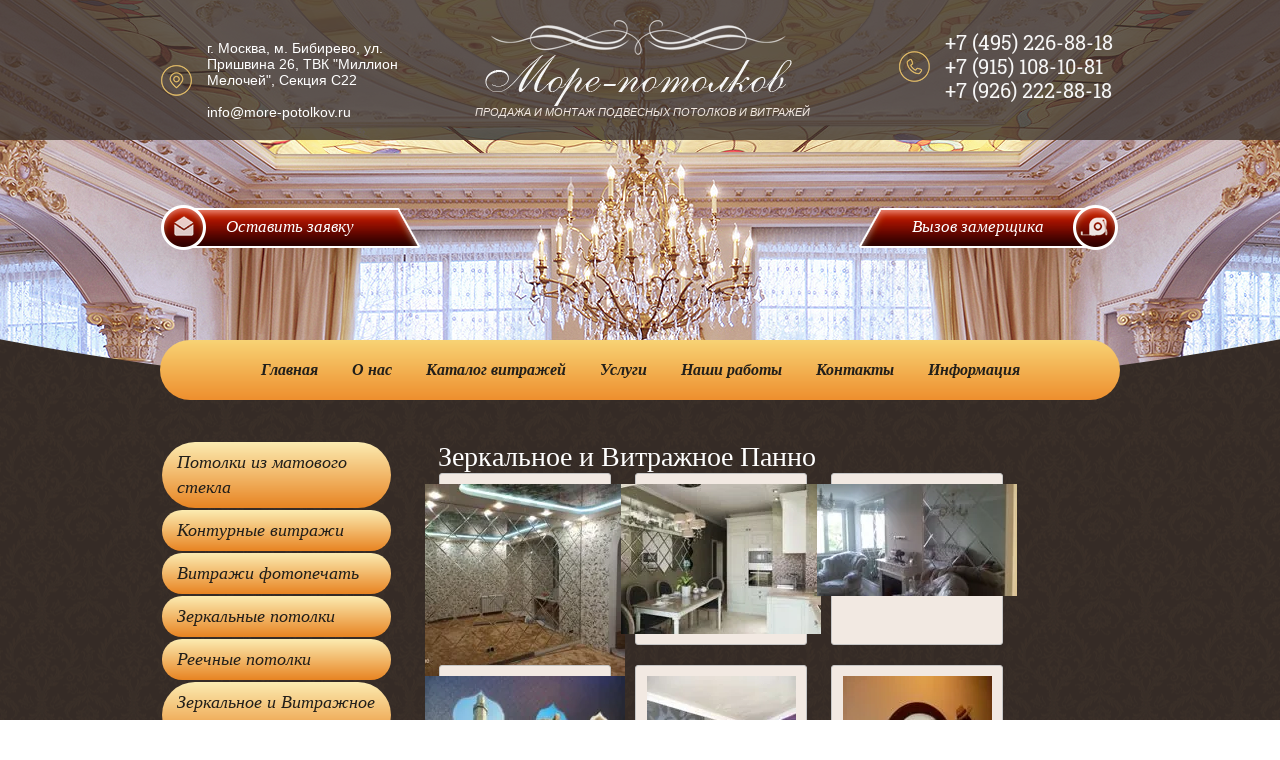

--- FILE ---
content_type: text/html; charset=utf-8
request_url: https://more-potolkov.ru/zerkalnoe-i-vitrazhnoe-panno/p/4/
body_size: 10164
content:
 <!doctype html>
 
<html lang="ru">
	 
	<head>
		 
		<meta charset="utf-8">
		 
		<meta name="robots" content="all"/>
		 <title>Зеркальное и Витражное Панно</title> 
		<meta name="description" content="Зеркальное и Витражное Панно">
		 
		<meta name="keywords" content="Зеркальное и Витражное Панно">
		 
		<meta name="SKYPE_TOOLBAR" content="SKYPE_TOOLBAR_PARSER_COMPATIBLE">
		<meta name="viewport" content="width=device-width, height=device-height, initial-scale=1.0, maximum-scale=1.0, user-scalable=no">
		 
		<meta name="msapplication-tap-highlight" content="no"/>
		 
		<meta name="format-detection" content="telephone=no">
		 
		<meta http-equiv="x-rim-auto-match" content="none">
		 
		<!--  -->
		<link rel="stylesheet" href="/g/css/styles_articles_tpl.css">
		 
		<link rel="stylesheet" href="/t/v556/images/css/styles.css">
		 
		<link rel="stylesheet" href="/t/v556/images/css/main.css">
		  
		<link rel="stylesheet" href="/t/v556/images/css/designblock.scss.css">
		 
		<link rel="stylesheet" href="/t/v556/images/css/s3_styles.scss.css">
		 
		<script src="/g/libs/jquery/1.10.2/jquery.min.js"></script>
		 <meta name="yandex-verification" content="81770288291ad847" />
<meta name="yandex-verification" content="81770288291ad847" />
<meta name="google-site-verification" content="aqnzKmyZ4QnRwV2xA-jm_kJyROoqckUHiiEZI79pZYs" />

            <!-- 46b9544ffa2e5e73c3c971fe2ede35a5 -->
            <script src='/shared/s3/js/lang/ru.js'></script>
            <script src='/shared/s3/js/common.min.js'></script>
        <link rel='stylesheet' type='text/css' href='/shared/s3/css/calendar.css' /><link rel='stylesheet' type='text/css' href='/shared/highslide-4.1.13/highslide.min.css'/>
<script type='text/javascript' src='/shared/highslide-4.1.13/highslide-full.packed.js'></script>
<script type='text/javascript'>
hs.graphicsDir = '/shared/highslide-4.1.13/graphics/';
hs.outlineType = null;
hs.showCredits = false;
hs.lang={cssDirection:'ltr',loadingText:'Загрузка...',loadingTitle:'Кликните чтобы отменить',focusTitle:'Нажмите чтобы перенести вперёд',fullExpandTitle:'Увеличить',fullExpandText:'Полноэкранный',previousText:'Предыдущий',previousTitle:'Назад (стрелка влево)',nextText:'Далее',nextTitle:'Далее (стрелка вправо)',moveTitle:'Передвинуть',moveText:'Передвинуть',closeText:'Закрыть',closeTitle:'Закрыть (Esc)',resizeTitle:'Восстановить размер',playText:'Слайд-шоу',playTitle:'Слайд-шоу (пробел)',pauseText:'Пауза',pauseTitle:'Приостановить слайд-шоу (пробел)',number:'Изображение %1/%2',restoreTitle:'Нажмите чтобы посмотреть картинку, используйте мышь для перетаскивания. Используйте клавиши вперёд и назад'};</script>
<link rel="icon" href="/favicon.ico" type="image/x-icon">
<link rel="canonical" href="https://more-potolkov.ru/zerkalnoe-i-vitrazhnoe-panno/p/4/">
<!--s3_require-->
<link rel="stylesheet" href="/g/basestyle/1.0.0/gallery/gallery.css" type="text/css"/>
<link rel="stylesheet" href="/g/basestyle/1.0.0/gallery/gallery.blue.css" type="text/css"/>
<script type="text/javascript" src="/g/basestyle/1.0.0/gallery/gallery.js"></script>
<!--/s3_require-->

		<link rel="stylesheet" href="/g/libs/jquery-popover/0.0.3/jquery.popover.css">
		 
		<script src="/g/libs/jquery-popover/0.0.3/jquery.popover.min.js" type="text/javascript"></script>
		 
		<script src="/g/s3/misc/form/1.0.0/s3.form.js" type="text/javascript"></script>
		 
		<script src="/g/libs/jquery-bxslider/4.1.2/jquery.bxslider.min.js" type="text/javascript"></script>
		  
		<script type="text/javascript" src="/t/v556/images/js/main.js"></script>
		  
		<!--[if lt IE 10]> <script src="/g/libs/ie9-svg-gradient/0.0.1/ie9-svg-gradient.min.js"></script> <script src="/g/libs/jquery-placeholder/2.0.7/jquery.placeholder.min.js"></script> <script src="/g/libs/jquery-textshadow/0.0.1/jquery.textshadow.min.js"></script> <script src="/g/s3/misc/ie/0.0.1/ie.js"></script> <![endif]-->
		<!--[if lt IE 9]> <script src="/g/libs/html5shiv/html5.js"></script> <![endif]-->
	</head>
	 
	<body>
		 
		<div class="wrapper editorElement layer-type-wrapper" >
			  <div class="side-panel side-panel-32 widget-type-side_panel editorElement layer-type-widget widget-22" data-layers="['widget-2':['tablet-landscape':'inSide','tablet-portrait':'inSide','mobile-landscape':'inSide','mobile-portrait':'inSide'],'widget-11':['tablet-landscape':'inSide','tablet-portrait':'inSide','mobile-landscape':'inSide','mobile-portrait':'inSide']]">
	<div class="side-panel-top">
		<div class="side-panel-button">
			<span class="side-panel-button-icon">
				<span class="side-panel-button-icon-line"></span>
				<span class="side-panel-button-icon-line"></span>
				<span class="side-panel-button-icon-line"></span>
			</span>
		</div>
		<div class="side-panel-top-inner" ></div>
	</div>
	<div class="side-panel-mask"></div>
	<div class="side-panel-content">
		<div class="side-panel-close"></div>		<div class="side-panel-content-inner"></div>
	</div>
</div>  
			<div class="editorElement layer-type-block ui-droppable block-2" >
				<div class="editorElement layer-type-block ui-droppable block-4" >
					<div class="layout columned columns-3 layout_center layout_9_id_10" >
						<div class="layout column layout_10" >
							      <div class="address-10 widget-6 address-block contacts-block widget-type-contacts_address editorElement layer-type-widget">
        <div class="inner">
            <label class="cell-icon" for="tg10">
                <div class="icon"></div>
            </label>
            <input id="tg10" class="tgl-but" type="checkbox">
            <div class="block-body-drop">
                <div class="cell-text">
                    <div class="title">Адрес:</div>
                    <div class="text_body">
                        г. Москва, м. Бибирево, ул. Пришвина 26, ТВК &quot;Миллион Мелочей&quot;, Секция С22<br />
<br />
info@more-potolkov.ru
                    </div>
                </div>
            </div>
        </div>
    </div>
  
						</div>
						<div class="layout column layout_14" >
							<div class="editorElement layer-type-block ui-droppable block-5" >
								<div class="site-name widget-8 widget-type-site_name editorElement layer-type-widget">
									 <a href="http://more-potolkov.ru"> 						 						 						<div class="sn-wrap">  
									<div class="sn-logo">
										 
										<img src="/d/name2.png" alt="">
										 
									</div>
									   
								</div>
								 </a> 
						</div>
						<div class="site-description widget-9 widget-type-site_description editorElement layer-type-widget">
							 Продажа и монтаж подвесных потолков и витражей 
						</div>
					</div>
				</div>
				<div class="layout column layout_11" >
					  	<div class="phones-11 widget-7 phones-block contacts-block widget-type-contacts_phone editorElement layer-type-widget">
		<div class="inner">
			<label class="cell-icon" for="tg-phones-11">
				<div class="icon"></div>
			</label>
			<input id="tg-phones-11" class="tgl-but" type="checkbox">
			<div class="block-body-drop">
				<div class="cell-text">
					<div class="title">Телефон:</div>
					<div class="text_body">
													<div><a href="tel:+7 (495) 226-88-18">+7 (495) 226-88-18</a></div><div><a href="tel:+7 (915) 108-10-81">+7 (915) 108-10-81</a></div><div><a href="tel:+7 (926) 222-88-18">+7 (926) 222-88-18</a></div>											</div>
				</div>
			</div>
		</div>
	</div>
  
				</div>
			</div>
		</div>
		<div class="layout layout_center not-columned layout_center_3_id_9_1" >
			<div class="layout columned columns-2 layout_3_id_6" >
				<div class="layout column layout_6" >
					  	<div class="button-6 widget-3 widget-type-button editorElement layer-type-widget">
		<a href="#"  data-api-type="popup-form" data-api-url="/-/x-api/v1/public/?method=form/postform&param[form_id]=31836641&param[tpl]=wm.form.popup
		.tpl&placeholder=title&tit_en=&sh_err_msg=" data-wr-class="popover-wrap-6"><span>Оставить заявку</span></a>
	</div>
  
				</div>
				<div class="layout column layout_8" >
					  	<div class="button-8 widget-5 widget-type-button editorElement layer-type-widget">
		<a href="#"  data-api-type="popup-form" data-api-url="/-/x-api/v1/public/?method=form/postform&param[form_id]=31836641&param[tpl]=wm.form.popup
		.tpl&placeholder=title&tit_en=&sh_err_msg=" data-wr-class="popover-wrap-8"><span>Вызов замерщика</span></a>
	</div>
  
				</div>
			</div>
			<div class="editorElement layer-type-block ui-droppable block-3" >
				<div class="widget-2 horizontal menu-5 wm-widget-menu widget-type-menu_horizontal editorElement layer-type-widget" data-screen-button="none" data-responsive-tl="button" data-responsive-tp="button" data-responsive-ml="columned" data-more-text="..." data-child-icons="NaN">
					 
					<div class="menu-button">
						Меню
					</div>
					 
					<div class="menu-scroll">
						   <ul><li class="menu-item"><a href="/" ><span class="menu-item-text">Главная</span></a></li><li class="menu-item"><a href="/about" ><span class="menu-item-text">О нас</span></a></li><li class="menu-item"><a href="/vitrashi" ><span class="menu-item-text">Каталог витражей</span></a></li><li class="menu-item"><a href="/uslugi" ><span class="menu-item-text">Услуги</span></a></li><li class="menu-item"><a href="/nashi_raboty" ><span class="menu-item-text">Наши работы</span></a></li><li class="menu-item"><a href="/kontakty" ><span class="menu-item-text">Контакты</span></a></li><li class="menu-item"><a href="/poleznaya-informatsiya" ><span class="menu-item-text">Информация</span></a></li></ul> 
					</div>
					 
				</div>
			</div>
		</div>
	</div>
	<div class="layout layout_center not-columned layout_center_2_id_3_1" >
		<div class="editorElement layer-type-block ui-droppable block-11" >
			<div class="layout column layout_21" >
				<div class="editorElement layer-type-block ui-droppable block-7" >
					<div class="widget-11 menu-16 wm-widget-menu vertical widget-type-menu_vertical editorElement layer-type-widget" data-child-icons="NaN">
						   
						<div class="menu-button">
							Меню
						</div>
						 
						<div class="menu-scroll">
							    <ul><li class="menu-item"><a href="/matovoe_steklo" ><span class="menu-item-text">Потолки из матового стекла</span></a></li><li class="menu-item"><a href="/kontur" ><span class="menu-item-text">Контурные витражи</span></a></li><li class="menu-item"><a href="/vitrazhi-fotopechat" ><span class="menu-item-text">Витражи фотопечать</span></a></li><li class="menu-item"><a href="/zerkalo" ><span class="menu-item-text">Зеркальные потолки</span></a></li><li class="menu-item"><a href="/reechnye-potolki" ><span class="menu-item-text">Реечные потолки</span></a></li><li class="opened active menu-item"><a href="/zerkalnoe-i-vitrazhnoe-panno" ><span class="menu-item-text">Зеркальное и Витражное Панно</span></a></li><li class="menu-item"><a href="/kassetnye-potolki" ><span class="menu-item-text">Кассетные потолки</span></a></li><li class="menu-item"><a href="/peskostrui" ><span class="menu-item-text">Пескоструйный витраж</span></a></li><li class="menu-item"><a href="/kyxon-fartyk" ><span class="menu-item-text">Кухонные фартуки</span></a></li><li class="menu-item"><a href="/raschet-stoimosti" ><span class="menu-item-text">Прайс-лист</span></a></li><li class="menu-item"><a href="/zamer-i-ustanovka" ><span class="menu-item-text">Замер и установка</span></a></li><li class="menu-item"><a href="/user" ><span class="menu-item-text">Регистрация</span></a></li></ul> 
						</div>
						 
					</div>
					  	<div class="editable_block-17 widget-12 editorElement layer-type-widget">
		<div class="header">Статьи</div>		<div class="body">
																<div class="text"></div>
									<div class="clear"></div>
		</div>
	</div>
  
				</div>
			</div>
			<div class="layout column layout_20" >
				<div class="editorElement layer-type-block ui-droppable block-6" >
					<h1 class="h1 widget-13 widget-type-h1 editorElement layer-type-widget">
						Зеркальное и Витражное Панно
					</h1>
					<article class="content-19 content widget-14 widget-type-content editorElement layer-type-widget">




<div class="g-page g-page-gallery1">
    
    <div class="g-row g-gallery1-photo-list">
        			            
            
            		
<div class="g-img g-img--gallery-image">
	<div class="g-img__layers">
		<a href="/d/20191216_112704.jpg" data-size="898x868" data-title="61" class="g-img__link" style="width:172px; height:172px; ">
			<img alt="61" class="g-img__image" src="/thumb/2/D_o7jF8wPuNNCBRqA8P-pA/200r200/d/20191216_112704.jpg">
					</a>
	</div>
	<a href="/zerkalnoe-i-vitrazhnoe-panno/image/20191216_112704/" class="g-img__caption" title="61">61</a></div>			        			            
            
            		
<div class="g-img g-img--gallery-image">
	<div class="g-img__layers">
		<a href="/d/1_2.jpg" data-size="1024x768" data-title="62" class="g-img__link" style="width:172px; height:172px; ">
			<img alt="62" class="g-img__image" src="/thumb/2/8xeVlafsw9dZmnxzBJ1Row/200r200/d/1_2.jpg">
					</a>
	</div>
	<a href="/zerkalnoe-i-vitrazhnoe-panno/image/261607803/" class="g-img__caption" title="62">62</a></div>			        			            
            
            		
<div class="g-img g-img--gallery-image">
	<div class="g-img__layers">
		<a href="/d/img-20180823-wa0019.jpg" data-size="1280x720" data-title="63" class="g-img__link" style="width:172px; height:172px; ">
			<img alt="63" class="g-img__image" src="/thumb/2/I4LGCpa3_O9CZXiaYrx7IQ/200r200/d/img-20180823-wa0019.jpg">
					</a>
	</div>
	<a href="/zerkalnoe-i-vitrazhnoe-panno/image/305781003/" class="g-img__caption" title="63">63</a></div>							<br>
			        			            
            
            		
<div class="g-img g-img--gallery-image">
	<div class="g-img__layers">
		<a href="/d/panno_10.jpg" data-size="1000x750" data-title="64" class="g-img__link" style="width:172px; height:172px; ">
			<img alt="64" class="g-img__image" src="/thumb/2/-x0rTAqZ3WgnnEkTrexGug/200r200/d/panno_10.jpg">
					</a>
	</div>
	<a href="/zerkalnoe-i-vitrazhnoe-panno/image/panno-10/" class="g-img__caption" title="64">64</a></div>			        			            
            
            		
<div class="g-img g-img--gallery-image">
	<div class="g-img__layers">
		<a href="/d/panno_9.jpg" data-size="562x750" data-title="65" class="g-img__link" style="width:172px; height:172px; ">
			<img alt="65" class="g-img__image" src="/thumb/2/cDDa2C7i7KO5nO6KgpbBoQ/200r200/d/panno_9.jpg">
					</a>
	</div>
	<a href="/zerkalnoe-i-vitrazhnoe-panno/image/panno-9/" class="g-img__caption" title="65">65</a></div>			        			            
            
            		
<div class="g-img g-img--gallery-image">
	<div class="g-img__layers">
		<a href="/d/panno_11.jpg" data-size="562x750" data-title="66" class="g-img__link" style="width:172px; height:172px; ">
			<img alt="66" class="g-img__image" src="/thumb/2/JLo6CKmdtL9ioB5dAaUJ1Q/200r200/d/panno_11.jpg">
					</a>
	</div>
	<a href="/zerkalnoe-i-vitrazhnoe-panno/image/panno-11/" class="g-img__caption" title="66">66</a></div>							<br>
			        			            
            
            		
<div class="g-img g-img--gallery-image">
	<div class="g-img__layers">
		<a href="/d/panno_12.jpg" data-size="1000x750" data-title="67" class="g-img__link" style="width:172px; height:172px; ">
			<img alt="67" class="g-img__image" src="/thumb/2/TiyedwOzXSYn7ofsCu-oFA/200r200/d/panno_12.jpg">
					</a>
	</div>
	<a href="/zerkalnoe-i-vitrazhnoe-panno/image/panno-12/" class="g-img__caption" title="67">67</a></div>			        			            
            
            		
<div class="g-img g-img--gallery-image">
	<div class="g-img__layers">
		<a href="/d/img-20180130-wa0008.jpg" data-size="1032x581" data-title="68" class="g-img__link" style="width:172px; height:172px; ">
			<img alt="68" class="g-img__image" src="/thumb/2/ikYEViMX4_Fd0YghU_HrTQ/200r200/d/img-20180130-wa0008.jpg">
					</a>
	</div>
	<a href="/zerkalnoe-i-vitrazhnoe-panno/image/261609203/" class="g-img__caption" title="68">68</a></div>			        			            
            
            		
<div class="g-img g-img--gallery-image">
	<div class="g-img__layers">
		<a href="/d/img-9b4976a85944ffd90bf8394cce86b2c9-v.jpg" data-size="1280x960" data-title="69" class="g-img__link" style="width:172px; height:172px; ">
			<img alt="69" class="g-img__image" src="/thumb/2/Ecdzwwd5oPnTzZ-drUYMZQ/200r200/d/img-9b4976a85944ffd90bf8394cce86b2c9-v.jpg">
					</a>
	</div>
	<a href="/zerkalnoe-i-vitrazhnoe-panno/image/261608803/" class="g-img__caption" title="69">69</a></div>							<br>
			        			            
            
            		
<div class="g-img g-img--gallery-image">
	<div class="g-img__layers">
		<a href="/d/panno_4.jpg" data-size="562x750" data-title="70" class="g-img__link" style="width:172px; height:172px; ">
			<img alt="70" class="g-img__image" src="/thumb/2/PdTMHtwDzt-Y1rILBWNHoA/200r200/d/panno_4.jpg">
					</a>
	</div>
	<a href="/zerkalnoe-i-vitrazhnoe-panno/image/panno-4/" class="g-img__caption" title="70">70</a></div>			        			            
            
            		
<div class="g-img g-img--gallery-image">
	<div class="g-img__layers">
		<a href="/d/img-e6ed3083698cc119461409b7eefb3eb4-v.jpg" data-size="1280x960" data-title="71" class="g-img__link" style="width:172px; height:172px; ">
			<img alt="71" class="g-img__image" src="/thumb/2/6R2Hq9fdMwaKx9GXQc2Avg/200r200/d/img-e6ed3083698cc119461409b7eefb3eb4-v.jpg">
					</a>
	</div>
	<a href="/zerkalnoe-i-vitrazhnoe-panno/image/305780003/" class="g-img__caption" title="71">71</a></div>			        			            
            
            		
<div class="g-img g-img--gallery-image">
	<div class="g-img__layers">
		<a href="/d/img-558d498df6ef95b7999ec97ff01fcd91-v.jpg" data-size="960x1280" data-title="72" class="g-img__link" style="width:172px; height:172px; ">
			<img alt="72" class="g-img__image" src="/thumb/2/debU9rOKcBK-wKHCF9svZg/200r200/d/img-558d498df6ef95b7999ec97ff01fcd91-v.jpg">
					</a>
	</div>
	<a href="/zerkalnoe-i-vitrazhnoe-panno/image/261608403/" class="g-img__caption" title="72">72</a></div>							<br>
			        			            
            
            		
<div class="g-img g-img--gallery-image">
	<div class="g-img__layers">
		<a href="/d/img-71d4e82f2744343dd3d4007f8ba8cca7-v.jpg" data-size="1280x960" data-title="73" class="g-img__link" style="width:172px; height:172px; ">
			<img alt="73" class="g-img__image" src="/thumb/2/-nvA8lzvrZ8edPgoQtbFig/200r200/d/img-71d4e82f2744343dd3d4007f8ba8cca7-v.jpg">
					</a>
	</div>
	<a href="/zerkalnoe-i-vitrazhnoe-panno/image/261609003/" class="g-img__caption" title="73">73</a></div>			        			            
            
            		
<div class="g-img g-img--gallery-image">
	<div class="g-img__layers">
		<a href="/d/img-20180823-wa0017.jpg" data-size="1280x720" data-title="74" class="g-img__link" style="width:172px; height:172px; ">
			<img alt="74" class="g-img__image" src="/thumb/2/2eo9HqUuce7p1GWEUEJMOg/200r200/d/img-20180823-wa0017.jpg">
					</a>
	</div>
	<a href="/zerkalnoe-i-vitrazhnoe-panno/image/305781203/" class="g-img__caption" title="74">74</a></div>			        			            
            
            		
<div class="g-img g-img--gallery-image">
	<div class="g-img__layers">
		<a href="/d/panno_5.jpg" data-size="421x750" data-title="75" class="g-img__link" style="width:172px; height:172px; ">
			<img alt="75" class="g-img__image" src="/thumb/2/e4iAd27p1mtnkpG0qEEr7A/200r200/d/panno_5.jpg">
					</a>
	</div>
	<a href="/zerkalnoe-i-vitrazhnoe-panno/image/panno-5/" class="g-img__caption" title="75">75</a></div>							<br>
			            </div>

	
	

	<div class="g-pagination">

					<a href="/zerkalnoe-i-vitrazhnoe-panno/p/3/" class="g-pagination__item g-pagination__item--prev"></a>
				
					<a href="/zerkalnoe-i-vitrazhnoe-panno/" class="g-pagination__item">1</a>
				
		
								<a href="/zerkalnoe-i-vitrazhnoe-panno/p/1/" class="g-pagination__item">2</a>
											<a href="/zerkalnoe-i-vitrazhnoe-panno/p/2/" class="g-pagination__item">3</a>
											<a href="/zerkalnoe-i-vitrazhnoe-panno/p/3/" class="g-pagination__item">4</a>
					
		
					<span class="g-pagination__item g-pagination__item--active">5</span>
		
		
	</div>
	
    
    
</div>

<div class="pswp" tabindex="-1" role="dialog" aria-hidden="true">
    <div class="pswp__bg"></div>
    <div class="pswp__scroll-wrap">
        <div class="pswp__container">
            <div class="pswp__item"></div>
            <div class="pswp__item"></div>
            <div class="pswp__item"></div>
        </div>
        <div class="pswp__ui pswp__ui--hidden">
            <div class="pswp__top-bar">
                <div class="pswp__counter"></div>

                <button class="pswp__button pswp__button--close" title="Закрыть (Esc)"></button>
                
                <div class="pswp__preloader">
                    <div class="pswp__preloader__icn">
                        <div class="pswp__preloader__cut">
                            <div class="pswp__preloader__donut"></div>
                        </div>
                    </div>
                </div>
            </div>

            <div class="pswp__share-modal pswp__share-modal--hidden pswp__single-tap">
                <div class="pswp__share-tooltip"></div>
            </div>

            <button class="pswp__button pswp__button--arrow--left" title="Предыдущая (клавиша влево)"></button>
            <button class="pswp__button pswp__button--arrow--right" title="Следующая (клавиша вправо)"></button>

            <div class="pswp__caption">
                <div class="pswp__caption__center pswp__caption__center--g-img"></div>
            </div>
        </div>
    </div>
</div>

</article>
				</div>
			</div>
		</div>
		      <div class="sly-wrap sly-wrapper-22 widget-15 widget-type-sly editorElement layer-type-widget" data-settings-cycle="items" data-settings-interval="1500" data-settings-speed="3000" data-popup-share="" data-popup-fullscreen="1" data-popup-zoom="1">
                <div class="sly-name">
            <span class="sly-name-text">Наши работы</span>
                        <span class="sly-name-all-link sly-all-wr">
                <a href="/nashi_raboty" class="sly-all-link">показать все</a>
            </span>
                    </div>
                                <div class="sly-slider-wrap">
            <div class="sly-scrollbar">
                <div class="sly-handle">
                    <div class="sly-mousearea"></div>
                </div>
            </div>
            <div class="sly-frame"><div class="sly-frame-content"><figure class="sly-slide"><div class="sly-image-wrap"><a href="/d/11_0.jpg" data-title="" data-size="1190x1040"><img src="/thumb/2/wx24oGeJKKEioinatwklAw/238c208/d/11_0.jpg" alt="" /></a></div></figure><figure class="sly-slide"><div class="sly-image-wrap"><a href="/d/10.jpg" data-title="" data-size="1190x1040"><img src="/thumb/2/YMO0clZPsE1lhfRoJuLSSQ/238c208/d/10.jpg" alt="" /></a></div></figure><figure class="sly-slide"><div class="sly-image-wrap"><a href="/d/9_1.jpg" data-title="" data-size="1190x1040"><img src="/thumb/2/42e-kgEcxL8Td3hGQIDHuQ/238c208/d/9_1.jpg" alt="" /></a></div></figure><figure class="sly-slide"><div class="sly-image-wrap"><a href="/d/8.jpg" data-title="" data-size="1190x1040"><img src="/thumb/2/Uu7foRmEH5o9TpwtLc17tQ/238c208/d/8.jpg" alt="" /></a></div></figure><figure class="sly-slide"><div class="sly-image-wrap"><a href="/d/7_1.jpg" data-title="" data-size="1190x1040"><img src="/thumb/2/nyVsvkXjjRqTbbZveoH0nQ/238c208/d/7_1.jpg" alt="" /></a></div></figure><figure class="sly-slide"><div class="sly-image-wrap"><a href="/d/6_0.jpg" data-title="" data-size="1190x1040"><img src="/thumb/2/lLrRv0UmrxmpjHXbX30Haw/238c208/d/6_0.jpg" alt="" /></a></div></figure><figure class="sly-slide"><div class="sly-image-wrap"><a href="/d/41_2.jpg" data-title="" data-size="1190x1040"><img src="/thumb/2/gxUqmn3h_KzAo94rcTg9dQ/238c208/d/41_2.jpg" alt="" /></a></div></figure><figure class="sly-slide"><div class="sly-image-wrap"><a href="/d/41_1.jpg" data-title="" data-size="1190x1040"><img src="/thumb/2/L-zobsVV753z5XHWT7Qyxg/238c208/d/41_1.jpg" alt="" /></a></div></figure><figure class="sly-slide"><div class="sly-image-wrap"><a href="/d/1.png" data-title="" data-size="1190x1040"><img src="/thumb/2/Wf47QRbFUr4bPTIEzHxCew/238c208/d/1.png" alt="" /></a></div></figure><figure class="sly-slide"><div class="sly-image-wrap"><a href="/d/2.jpg" data-title="" data-size="1190x1040"><img src="/thumb/2/xZgOBGm89AxFfDjWgGqF6g/238c208/d/2.jpg" alt="" /></a></div></figure><figure class="sly-slide"><div class="sly-image-wrap"><a href="/d/3.jpg" data-title="" data-size="1190x1040"><img src="/thumb/2/ZMti82Np3_tfrm5QlkzvcA/238c208/d/3.jpg" alt="" /></a></div></figure><figure class="sly-slide"><div class="sly-image-wrap"><a href="/d/4.jpg" data-title="" data-size="1190x1040"><img src="/thumb/2/D_5ueJH_MlEAJ6I7gFmVlQ/238c208/d/4.jpg" alt="" /></a></div></figure><figure class="sly-slide"><div class="sly-image-wrap"><a href="/d/5.jpg" data-title="" data-size="1190x1040"><img src="/thumb/2/Xvm64H7dZPYe61E5B3lsnA/238c208/d/5.jpg" alt="" /></a></div></figure><figure class="sly-slide"><div class="sly-image-wrap"><a href="/d/6_1.jpg" data-title="" data-size="1190x1040"><img src="/thumb/2/W_sfyTbhAheGu8u7IXqkcw/238c208/d/6_1.jpg" alt="" /></a></div></figure><figure class="sly-slide"><div class="sly-image-wrap"><a href="/d/7_2.jpg" data-title="" data-size="1190x1040"><img src="/thumb/2/9YfZ9KRUVwpr8gxYMzEmZw/238c208/d/7_2.jpg" alt="" /></a></div></figure><figure class="sly-slide"><div class="sly-image-wrap"><a href="/d/8_0.jpg" data-title="" data-size="1190x1040"><img src="/thumb/2/80vY1sSStPKb6d_IBsFAOQ/238c208/d/8_0.jpg" alt="" /></a></div></figure><figure class="sly-slide"><div class="sly-image-wrap"><a href="/d/9_2.jpg" data-title="" data-size="1190x1040"><img src="/thumb/2/c8fS4jOoaRn2enpbDDReZQ/238c208/d/9_2.jpg" alt="" /></a></div></figure><figure class="sly-slide"><div class="sly-image-wrap"><a href="/d/10_0.jpg" data-title="" data-size="1190x1040"><img src="/thumb/2/HggTj-RLK2_on4VGfI98Tg/238c208/d/10_0.jpg" alt="" /></a></div></figure><figure class="sly-slide"><div class="sly-image-wrap"><a href="/d/11_2.jpg" data-title="" data-size="1190x1040"><img src="/thumb/2/JxN2jTV9CZCK96D7Ob5dCg/238c208/d/11_2.jpg" alt="" /></a></div></figure><figure class="sly-slide"><div class="sly-image-wrap"><a href="/d/12_1.jpg" data-title="" data-size="1190x1040"><img src="/thumb/2/amwQbV8H3Vlx3EPgJNpL3Q/238c208/d/12_1.jpg" alt="" /></a></div></figure><figure class="sly-slide"><div class="sly-image-wrap"><a href="/d/13_0.jpg" data-title="" data-size="1190x1040"><img src="/thumb/2/NxCRGKx7ISGwBhg2xPMZQw/238c208/d/13_0.jpg" alt="" /></a></div></figure><figure class="sly-slide"><div class="sly-image-wrap"><a href="/d/14_0.jpg" data-title="" data-size="1190x1040"><img src="/thumb/2/YmKRqAwfamjBcqat3PH3Mw/238c208/d/14_0.jpg" alt="" /></a></div></figure><figure class="sly-slide"><div class="sly-image-wrap"><a href="/d/15_0.jpg" data-title="" data-size="1190x1040"><img src="/thumb/2/k3DBo6XNeY8wM4BkegvOWQ/238c208/d/15_0.jpg" alt="" /></a></div></figure><figure class="sly-slide"><div class="sly-image-wrap"><a href="/d/16_1.jpg" data-title="" data-size="1190x1040"><img src="/thumb/2/co8-bnzz8sAOJBIXpt1hrQ/238c208/d/16_1.jpg" alt="" /></a></div></figure><figure class="sly-slide"><div class="sly-image-wrap"><a href="/d/17_0.jpg" data-title="" data-size="1190x1040"><img src="/thumb/2/pl98-kRIuKdWyMeMiJKong/238c208/d/17_0.jpg" alt="" /></a></div></figure><figure class="sly-slide"><div class="sly-image-wrap"><a href="/d/19_0.jpg" data-title="" data-size="1190x1040"><img src="/thumb/2/rJN_yuOY3kL5Z9v526bcSg/238c208/d/19_0.jpg" alt="" /></a></div></figure><figure class="sly-slide"><div class="sly-image-wrap"><a href="/d/21.jpg" data-title="" data-size="1190x1040"><img src="/thumb/2/3PsK2EdQmS6ZaFd1YdiUEg/238c208/d/21.jpg" alt="" /></a></div></figure><figure class="sly-slide"><div class="sly-image-wrap"><a href="/d/22.jpg" data-title="" data-size="1190x1040"><img src="/thumb/2/0btUf5NOi9fxOp2qyrDa4g/238c208/d/22.jpg" alt="" /></a></div></figure><figure class="sly-slide"><div class="sly-image-wrap"><a href="/d/23.jpg" data-title="" data-size="1190x1040"><img src="/thumb/2/d5kDJk8AmzvWi1q-6vnooA/238c208/d/23.jpg" alt="" /></a></div></figure><figure class="sly-slide"><div class="sly-image-wrap"><a href="/d/24.jpg" data-title="" data-size="1190x1040"><img src="/thumb/2/phuTCOX756gGrb2kxb_hXQ/238c208/d/24.jpg" alt="" /></a></div></figure><figure class="sly-slide"><div class="sly-image-wrap"><a href="/d/25.jpg" data-title="" data-size="1190x1040"><img src="/thumb/2/zzc_ZPy9hI3JXS8eFpp2xQ/238c208/d/25.jpg" alt="" /></a></div></figure><figure class="sly-slide"><div class="sly-image-wrap"><a href="/d/26.jpg" data-title="" data-size="1190x1040"><img src="/thumb/2/_8tVgAb7IiPifLb8cHB2bw/238c208/d/26.jpg" alt="" /></a></div></figure><figure class="sly-slide"><div class="sly-image-wrap"><a href="/d/28_0.jpg" data-title="" data-size="1190x1040"><img src="/thumb/2/XzSJRIsQv1s1JJmu1HFXkQ/238c208/d/28_0.jpg" alt="" /></a></div></figure><figure class="sly-slide"><div class="sly-image-wrap"><a href="/d/27_0.jpg" data-title="" data-size="1190x1040"><img src="/thumb/2/ClxbcigR0jKom3zI4nObEQ/238c208/d/27_0.jpg" alt="" /></a></div></figure><figure class="sly-slide"><div class="sly-image-wrap"><a href="/d/29_0.jpg" data-title="" data-size="1190x1040"><img src="/thumb/2/nW2G_tBxBLQNp1wDBDYlvg/238c208/d/29_0.jpg" alt="" /></a></div></figure><figure class="sly-slide"><div class="sly-image-wrap"><a href="/d/30.jpg" data-title="" data-size="1190x1040"><img src="/thumb/2/aUk-Y806XDFHkT-if_8JBA/238c208/d/30.jpg" alt="" /></a></div></figure><figure class="sly-slide"><div class="sly-image-wrap"><a href="/d/31.jpg" data-title="" data-size="1190x1040"><img src="/thumb/2/_daB523NZbPLHCQcHkdKhA/238c208/d/31.jpg" alt="" /></a></div></figure><figure class="sly-slide"><div class="sly-image-wrap"><a href="/d/33_1.jpg" data-title="" data-size="1190x1040"><img src="/thumb/2/PuMjs1_EPcHEH-vpW3RrBA/238c208/d/33_1.jpg" alt="" /></a></div></figure><figure class="sly-slide"><div class="sly-image-wrap"><a href="/d/33_2.jpg" data-title="" data-size="1190x1040"><img src="/thumb/2/aSka5HEHOSTCIpgrux7tdw/238c208/d/33_2.jpg" alt="" /></a></div></figure><figure class="sly-slide"><div class="sly-image-wrap"><a href="/d/34.jpg" data-title="" data-size="1190x1040"><img src="/thumb/2/LxOL-rPiQtkC6weUZiaFZQ/238c208/d/34.jpg" alt="" /></a></div></figure><figure class="sly-slide"><div class="sly-image-wrap"><a href="/d/36_1.jpg" data-title="" data-size="1190x1040"><img src="/thumb/2/KomQvwEGLurnGHzNZ4zAGg/238c208/d/36_1.jpg" alt="" /></a></div></figure><figure class="sly-slide"><div class="sly-image-wrap"><a href="/d/36_2.jpg" data-title="" data-size="1190x1040"><img src="/thumb/2/9wVuA5z0sVL9HET8ImQV7Q/238c208/d/36_2.jpg" alt="" /></a></div></figure><figure class="sly-slide"><div class="sly-image-wrap"><a href="/d/38_2.jpg" data-title="" data-size="1190x1040"><img src="/thumb/2/A0QX8Z8q3AnLajrctqSOFw/238c208/d/38_2.jpg" alt="" /></a></div></figure><figure class="sly-slide"><div class="sly-image-wrap"><a href="/d/4_0.jpg" data-title="" data-size="1190x1040"><img src="/thumb/2/M07nXXfocHSKZlIVzu2y0Q/238c208/d/4_0.jpg" alt="" /></a></div></figure><figure class="sly-slide"><div class="sly-image-wrap"><a href="/d/13_1.jpg" data-title="" data-size="1190x1040"><img src="/thumb/2/lwGNWDGYq0ZgbvwdtT0gQg/238c208/d/13_1.jpg" alt="" /></a></div></figure><figure class="sly-slide"><div class="sly-image-wrap"><a href="/d/11_4.jpg" data-title="" data-size="1190x1040"><img src="/thumb/2/kW5xbXjscZsly22b9SynJg/238c208/d/11_4.jpg" alt="" /></a></div></figure><figure class="sly-slide"><div class="sly-image-wrap"><a href="/d/15_1.jpg" data-title="" data-size="1190x1040"><img src="/thumb/2/w8BsMsF5RFcSh-RLVsGs_g/238c208/d/15_1.jpg" alt="" /></a></div></figure><figure class="sly-slide"><div class="sly-image-wrap"><a href="/d/111.jpg" data-title="" data-size="1190x1040"><img src="/thumb/2/fUajGLPMY_dpLJyXaASHTA/238c208/d/111.jpg" alt="" /></a></div></figure><figure class="sly-slide"><div class="sly-image-wrap"><a href="/d/9_3.jpg" data-title="" data-size="1190x1040"><img src="/thumb/2/LRsgeqkh-Tt5U1JdE_Oa6Q/238c208/d/9_3.jpg" alt="" /></a></div></figure><figure class="sly-slide"><div class="sly-image-wrap"><a href="/d/10_1.jpg" data-title="" data-size="1190x1040"><img src="/thumb/2/-tpWHGg3pNUyPPxffZE45Q/238c208/d/10_1.jpg" alt="" /></a></div></figure><figure class="sly-slide"><div class="sly-image-wrap"><a href="/d/12_2.jpg" data-title="" data-size="1190x1040"><img src="/thumb/2/_qJ_jC62KXmMFi-2NaXPQA/238c208/d/12_2.jpg" alt="" /></a></div></figure><figure class="sly-slide"><div class="sly-image-wrap"><a href="/d/141.jpg" data-title="" data-size="1190x1040"><img src="/thumb/2/67wEyPjXBEh2GRJCAhOL7Q/238c208/d/141.jpg" alt="" /></a></div></figure><figure class="sly-slide"><div class="sly-image-wrap"><a href="/d/1_1.jpg" data-title="" data-size="1190x1040"><img src="/thumb/2/6iZW0QJlL8BLA1TO-sDz2A/238c208/d/1_1.jpg" alt="" /></a></div></figure><figure class="sly-slide"><div class="sly-image-wrap"><a href="/d/6_2.jpg" data-title="" data-size="1190x1040"><img src="/thumb/2/ey0YkNtPSmHxuy_a_BYEfg/238c208/d/6_2.jpg" alt="" /></a></div></figure><figure class="sly-slide"><div class="sly-image-wrap"><a href="/d/7_3.jpg" data-title="" data-size="1190x1040"><img src="/thumb/2/6-XMT4Yrx4KJf1qQ7E06oA/238c208/d/7_3.jpg" alt="" /></a></div></figure><figure class="sly-slide"><div class="sly-image-wrap"><a href="/d/2_0.jpg" data-title="" data-size="1190x1040"><img src="/thumb/2/2vOGGtSPvfSBl_S6_paInA/238c208/d/2_0.jpg" alt="" /></a></div></figure><figure class="sly-slide"><div class="sly-image-wrap"><a href="/d/8_1.jpg" data-title="" data-size="1190x1040"><img src="/thumb/2/eh6mpJ7YghEZLNp1MpbJSQ/238c208/d/8_1.jpg" alt="" /></a></div></figure><figure class="sly-slide"><div class="sly-image-wrap"><a href="/d/5_0.jpg" data-title="" data-size="1190x1040"><img src="/thumb/2/eqd2FsTzOSvihZFtIFHyUQ/238c208/d/5_0.jpg" alt="" /></a></div></figure><figure class="sly-slide"><div class="sly-image-wrap"><a href="/d/131.jpg" data-title="" data-size="1190x1040"><img src="/thumb/2/Fmq_Es8Y6AdCswNbgPRMpg/238c208/d/131.jpg" alt="" /></a></div></figure></div>
            </div>
        </div>
                            </div>
      
	</div>
	<div class="editorElement layer-type-block ui-droppable block-9" >
		<div class="layout columned columns-3 layout_center layout_25_id_26" >
			<div class="layout column layout_26" >
				<div class="site-copyright widget-17 widget-type-site_copyright editorElement layer-type-widget">
					   Copyright &copy; 2016 - 2026					<br />
					Море-потолков 
				</div>
				<div class="counters"><!-- Yandex.Metrika counter -->
<script type="text/javascript" >
   (function(m,e,t,r,i,k,a){m[i]=m[i]||function(){(m[i].a=m[i].a||[]).push(arguments)};
   m[i].l=1*new Date();k=e.createElement(t),a=e.getElementsByTagName(t)[0],k.async=1,k.src=r,a.parentNode.insertBefore(k,a)})
   (window, document, "script", "https://mc.yandex.ru/metrika/tag.js", "ym");

   ym(89470035, "init", {
        clickmap:true,
        trackLinks:true,
        accurateTrackBounce:true,
        webvisor:true
   });
</script>
<noscript><div><img src="https://mc.yandex.ru/watch/89470035" style="position:absolute; left:-9999px;" alt="" /></div></noscript>
<!-- /Yandex.Metrika counter -->

<!-- Marquiz script start -->
<script>
(function(w, d, s, o){
  var j = d.createElement(s); j.async = true; j.src = '//script.marquiz.ru/v2.js';j.onload = function() {
    if (document.readyState !== 'loading') Marquiz.init(o);
    else document.addEventListener("DOMContentLoaded", function() {
      Marquiz.init(o);
    });
  };
  d.head.insertBefore(j, d.head.firstElementChild);
})(window, document, 'script', {
    host: '//quiz.marquiz.ru',
    region: 'eu',
    id: '5ffc5946c05cac004933f2a4',
    autoOpen: 30,
    autoOpenFreq: 'once',
    openOnExit: false,
    disableOnMobile: true
  }
);
</script>
<!-- Marquiz script end -->

<script>(function(t, p) {window.Marquiz ? Marquiz.add([t, p]) : document.addEventListener('marquizLoaded', function() {Marquiz.add([t, p])})})('Pop', {id: '5ffc5946c05cac004933f2a4', title: 'рассчитать стоимость онлайн', text: 'Индивидуальный просчет за 2 минуты', delay: 10, textColor: '#ffffff', bgColor: '#40d35d', svgColor: '#ffffff', closeColor: '#ffffff', bonusCount: 1, bonusText: 'Вам доступен бонус и скидка', type: 'side', position: 'position_bottom-left', rounded: true, shadow: 'rgba(64, 211, 93, 0)', pulse: 'rgba(64, 211, 93, 0.4)'})</script>
<!--__INFO2026-02-03 01:58:24INFO__-->
</div>
			</div>
			<div class="layout column layout_31" >
				<div class="editorElement layer-type-block ui-droppable block-10" >
					      <div class="address-27 widget-18 address-block contacts-block widget-type-contacts_address editorElement layer-type-widget">
        <div class="inner">
            <label class="cell-icon" for="tg27">
                <div class="icon"></div>
            </label>
            <input id="tg27" class="tgl-but" type="checkbox">
            <div class="block-body-drop">
                <div class="cell-text">
                    <div class="title">Адрес:</div>
                    <div class="text_body">
                        г. Москва, м. Бибирево, ул. Пришвина 26, ТВК &quot;Миллион Мелочей&quot;, Секция С22
                    </div>
                </div>
            </div>
        </div>
    </div>
    	<div class="phones-28 widget-19 phones-block contacts-block widget-type-contacts_phone editorElement layer-type-widget">
		<div class="inner">
			<label class="cell-icon" for="tg-phones-28">
				<div class="icon"></div>
			</label>
			<input id="tg-phones-28" class="tgl-but" type="checkbox">
			<div class="block-body-drop">
				<div class="cell-text">
					<div class="title">Телефон:</div>
					<div class="text_body">
													<div><a href="tel:+7 (495) 226-88-18">+7 (495) 226-88-18</a></div><div><a href="tel:+7 (915) 108-10-81">+7 (915) 108-10-81</a></div><div><a href="tel:+7 (926) 222-88-18">+7 (926) 222-88-18</a></div>											</div>
				</div>
			</div>
		</div>
	</div>
    	<div class="email-29 widget-20 email-block contacts-block widget-type-contacts_email editorElement layer-type-widget">
		<div class="inner">
			<label class="cell-icon" for="tg-email-29">
				<div class="icon"></div>
			</label>
			<input id="tg-email-29" class="tgl-but" type="checkbox">
			<div class="block-body-drop">
				<div class="cell-text">
					<div class="title">Email:</div>
					<div class="text_body">
						<a href="mailto:info@more-potolkov.ru">info@more-potolkov.ru</a>
					</div>
				</div>
			</div>
		</div>
	</div>
  
				</div>
			</div>
			<div class="layout column layout_30" >
				<div class="mega-copyright widget-21 mega-dark widget-type-mega_copyright editorElement layer-type-widget">
					<span style='font-size:14px;' class='copyright'><!--noindex-->Создание, <span style="text-decoration:underline; cursor: pointer;" onclick="javascript:window.open('https://megagr'+'oup.ru/?utm_referrer='+location.hostname)" class="copyright">разработка сайта</span> — студия Мегагрупп.ру.<!--/noindex--></span>
				</div>
			</div>
		</div>
	</div>
</div>

<!-- assets.bottom -->
<!-- </noscript></script></style> -->
<script src="/my/s3/js/site.min.js?1770119302" ></script>
<script src="/my/s3/js/site/defender.min.js?1770119302" ></script>
<script src="https://cp.onicon.ru/loader/58ac1490286688e3058b4595.js" data-auto async></script>
<script >/*<![CDATA[*/
var megacounter_key="614d42ec05a4d74b1a7d721d6fc9969d";
(function(d){
    var s = d.createElement("script");
    s.src = "//counter.megagroup.ru/loader.js?"+new Date().getTime();
    s.async = true;
    d.getElementsByTagName("head")[0].appendChild(s);
})(document);
/*]]>*/</script>
<script >/*<![CDATA[*/
$ite.start({"sid":1427483,"vid":1434091,"aid":1702660,"stid":4,"cp":21,"active":true,"domain":"more-potolkov.ru","lang":"ru","trusted":false,"debug":false,"captcha":3,"onetap":[{"provider":"vkontakte","provider_id":"51963352","code_verifier":"WNzcDmGY1YRYOUjWDUFjT3M1ZIMNZEyZx2QkMQlDGZ2"}]});
/*]]>*/</script>
<!-- /assets.bottom -->
</body>
 
</html>

--- FILE ---
content_type: text/css
request_url: https://more-potolkov.ru/t/v556/images/css/styles.css
body_size: 12873
content:
@import "fonts.css";
html{font-family:sans-serif;-ms-text-size-adjust:100%;-webkit-text-size-adjust:100%;}body{margin:0;background: #fff;}body::before{content:""; height: 1px; display: block; margin-top: -1px;}article,aside,details,figcaption,figure,footer,header,hgroup,main,menu,nav,section,summary{display:block}audio,canvas,progress,video{display:inline-block;vertical-align:baseline}audio:not([controls]){display:none;height:0}[hidden],template{display:none}a{background-color:transparent;color:inherit;}a:active,a:hover{outline:0}abbr[title]{border-bottom:1px dotted}b,strong{font-weight:bold}dfn{font-style:italic}h1{margin: 0; font-size: inherit; font-weight: inherit;}mark{background:#ff0;color:#000}small{font-size:80%}sub,sup{font-size:75%;line-height:0;position:relative;vertical-align:baseline}sup{top:-0.5em}sub{bottom:-0.25em}img{border:0}svg:not(:root){overflow:hidden}figure{margin:1em 40px}hr{box-sizing:content-box;height:0}pre{overflow:auto}code,kbd,pre,samp{font-family:monospace,monospace;font-size:1em}button,input,optgroup,select,textarea{color:#000;font:inherit;margin:0}button{overflow:visible}button,select{text-transform:none}button,html input[type="button"],input[type="reset"],input[type="submit"]{-webkit-appearance:button;cursor:pointer}button[disabled],html input[disabled]{cursor:default}button::-moz-focus-inner,input::-moz-focus-inner{border:0;padding:0}input{line-height:normal}input[type="checkbox"],input[type="radio"]{box-sizing:border-box;padding:0}input[type="number"]::-webkit-inner-spin-button,input[type="number"]::-webkit-outer-spin-button{height:auto}input[type="search"]{-webkit-appearance:textfield;box-sizing:content-box}input[type="search"]::-webkit-search-cancel-button,input[type="search"]::-webkit-search-decoration{-webkit-appearance:none}fieldset{border:1px solid silver;margin:0 2px;padding:.35em .625em .75em}legend{border:0;padding:0}textarea{overflow:auto}optgroup{font-weight:bold}table{border-collapse:collapse;border-spacing:0}
body.noscroll {overflow: hidden !important;}
.removed, .hidden { display: none !important;}
.editorElement, .layout {
	box-sizing: border-box;
	padding-top: .02px;
	padding-bottom: .02px;
}
.editorElement { word-wrap: break-word;}
.vertical-middle {white-space: nowrap;}
.vertical-middle>* {white-space: normal;display: inline-block;vertical-align: middle;}
.vertical-middle::after {height: 100%;width: 0;display: inline-block;vertical-align: middle;content: "";}
.wrapper {margin: 0 auto;height: auto !important;height: 100%;min-height: 100%;min-height: 100vh;overflow: hidden;max-width: 100%;}
.editorElement .removed+.delimiter, .editorElement .delimiter:first-child {display: none;}
.wm-input-default {border: none; background: none; padding: 0;}
/* tooltip */
@keyframes show_hide {
	0% { left:85%; opacity: 0; width: auto; height: auto; padding: 5px 10px; font-size: 12px;}
	20% { left: 100%; opacity: 1; width: auto; height: auto; padding: 5px 10px; font-size: 12px;}
	100% { left: 100%; opacity: 1; width: auto; height: auto; padding: 5px 10px; font-size: 12px;}
}
@keyframes show_hide_after {
	0% {width: 5px; height: 5px;}
	100% {width: 5px; height: 5px;}
}
/* tooltip for horizontal */
@keyframes horizontal_show_hide {
	0% { top:95%; opacity: 0; width: 100%; height: auto; padding: 5px 10px; font-size: 12px;}
	20% { top: 100%; opacity: 1; width: 100%; height: auto; padding: 5px 10px; font-size: 12px;}
	100% { top: 100%; opacity: 1; width: 100%; height: auto; padding: 5px 10px; font-size: 12px;}
}
.wm-tooltip {display: none;position: absolute;z-index:100;top: 0;left: 100%;background: #FBFDDD;color: #CA3841;padding: 5px 10px;border-radius: 3px;box-shadow: 1px 2px 3px rgba(0,0,0,.3); white-space: nowrap; box-sizing: border-box;}
.wm-tooltip::after {content: "";font-size: 0;background: inherit;width: 5px;height: 5px;position: absolute;top: 50%;left: -3px;margin: -2px 0 0;box-shadow: 0 1px 0 rgba(0,0,0,.1), 0 2px 0 rgba(0,0,0,.1);transform: rotate(45deg);}
.error .wm-tooltip {display: block;padding: 0;font-size: 0;animation: show_hide 4s;}
.error .wm-tooltip::after {width: 0;height: 0;animation: show_hide_after 4s;}
.horizontal_mode .wm-tooltip {top: 100%; left: 0; width: 100%; white-space: normal; margin: 5px 0 0; text-align: center;}
.horizontal_mode .wm-tooltip::after {left: 50%; top: 0; margin: -2px 0 0; box-shadow: 0 -1px 0 rgba(0,0,0,.1), 0 -2px 0 rgba(0,0,0,.1);}
.error .horizontal_mode .wm-tooltip, .horizontal_mode .error .wm-tooltip {animation: horizontal_show_hide 4s;}

table.table0 td, table.table1 td, table.table2 td, table.table2 th {
	padding:5px;
	border:1px solid #dedede;
	vertical-align:top;
}
table.table0 td { border:none; }
table.table2 th {
	padding:8px 5px;
	background:#eb3c3c;
	border:1px solid #dedede;
	font-weight:normal;
	text-align:left;
	color:#fff;
}
.for-mobile-view { overflow: auto; }
.side-panel { display: none;}

body { background: url("../images/bggggg.png") left 50% top 50% / auto auto repeat #ffffff; text-align: left; z-index: 2; border-top: none; border-right: none; border-bottom: none; border-left: none; -webkit-border-radius: none; -moz-border-radius: none; border-radius: none; font-family: Arial, Helvetica, sans-serif;}

.wrapper .layout_center_2_id_3_1 { -webkit-flex: 1 0 0px; -moz-flex: 1 0 0px; flex: 1 0 0px; margin-top: 0; margin-left: auto; margin-right: auto; width: 960px;}

.wrapper { position: relative; z-index: 3; font-family: Arial, Helvetica, sans-serif; text-align: left; text-indent: 0; font-size: 12px; color: #000000; font-style: normal; line-height: 1.2; letter-spacing: 0; text-transform: none; text-decoration: none; display: block;}

.block-9 .layout_26 { display: -webkit-flex; display: flex; -webkit-flex-direction: column; -moz-flex-direction: column; flex-direction: column;}

.block-9 .layout_30 { display: -webkit-flex; display: flex; -webkit-flex-direction: column; -moz-flex-direction: column; flex-direction: column;}

.block-9 .layout_31 { display: -webkit-flex; display: flex; -webkit-flex-direction: column; -moz-flex-direction: column; flex-direction: column;}

.block-9 .layout_25_id_26 { display: -webkit-flex; display: flex; flex-flow: row nowrap; margin-top: 0; margin-left: auto; margin-right: auto; width: 960px;}

.block-9 { position: relative; top: 0; left: 0; width: auto; min-height: 0; background: rgba(31,25,22,0.8); z-index: 5; margin-top: 50px; margin-left: 0; margin-bottom: 0; margin-right: 0; right: 0; border-top: none; border-right: none; border-bottom: none; border-left: none; -webkit-border-radius: none; -moz-border-radius: none; border-radius: none; text-decoration: none; padding-top: 40px; padding-bottom: 40px;}

.widget-21 { position: relative; top: 0; left: 0; z-index: 3; color: #f3d177; text-decoration: none; width: 96px; margin-top: 0; margin-left: 241px; margin-right: 0; margin-bottom: auto;}

.block-10 { position: relative; top: 0; left: 0; width: 291px; min-height: 0; z-index: 2; display: block; margin-top: 0; margin-left: 120px; margin-right: 0; margin-bottom: auto;}

.address-27 { position: relative; top: 0; left: 0; z-index: 3; text-align: undefined; box-sizing: border-box; width: 291px; margin-top: 0; margin-left: 0; margin-right: 0; margin-bottom: 0;}
.address-27 p:first-child { margin-top: 0;}
.address-27 p:last-child { margin-bottom: 0;}
.address-27 .inner { box-sizing: border-box; position: relative; display: -webkit-flex; display: flex; text-align: left; vertical-align: top;}
.address-27 .cell-icon { box-sizing: border-box; display: none; position: relative; z-index: 5;}
.address-27 .icon { box-sizing: border-box; height: 16px; width: 16px; background: #cccccc; margin-right: 5px;}
.address-27 .block-body-drop { box-sizing: border-box; -webkit-flex: 1 0 0px; -moz-flex: 1 0 0px; flex: 1 0 0px;}
.address-27 .cell-text { box-sizing: border-box; display: -webkit-flex; display: flex; -webkit-flex-direction: column; -moz-flex-direction: column; flex-direction: column;}
.address-27 .title { box-sizing: border-box; display: none;}
.address-27 .text_body { font-size: 14px; color: #f2e9e2; text-decoration: none;}
.address-27 input.tgl-but { box-sizing: border-box; display: none;}
.address-27 input.tgl-but:checked + .block-body-drop { display: block;}

.phones-28 { position: relative; top: 0; left: 0; z-index: 2; text-align: undefined; box-sizing: border-box; width: 200px; margin-top: 10px; margin-left: 0; margin-bottom: 0; margin-right: 0;}
.phones-28 p:first-child { margin-top: 0;}
.phones-28 p:last-child { margin-bottom: 0;}
.phones-28 .inner { box-sizing: border-box; position: relative; display: -webkit-flex; display: flex; text-align: left; vertical-align: top;}
.phones-28 .cell-icon { box-sizing: border-box; display: none; position: relative; z-index: 5;}
.phones-28 .icon { box-sizing: border-box; height: 16px; width: 16px; background: #cccccc; margin-right: 5px;}
.phones-28 .block-body-drop { box-sizing: border-box; -webkit-flex: 1 0 0px; -moz-flex: 1 0 0px; flex: 1 0 0px;}
.phones-28 .cell-text { box-sizing: border-box; display: -webkit-flex; display: flex; -webkit-flex-direction: column; -moz-flex-direction: column; flex-direction: column;}
.phones-28 .title { box-sizing: border-box; display: none;}
.phones-28 .text_body { box-sizing: border-box; font-size: 16px; color: #f2e9e2; text-decoration: none;}
.phones-28 input.tgl-but { box-sizing: border-box; display: none;}
.phones-28 .text_body a { text-decoration: none; color: inherit;}
.phones-28 input.tgl-but:checked + .block-body-drop { display: block;}

.email-29 { position: relative; top: 0; left: 0; z-index: 1; text-align: undefined; box-sizing: border-box; width: 217px; margin-top: 9px; margin-left: 0; margin-bottom: 0; margin-right: 0;}
.email-29 p:first-child { margin-top: 0;}
.email-29 p:last-child { margin-bottom: 0;}
.email-29 .inner { box-sizing: border-box; position: relative; display: -webkit-flex; display: flex; text-align: left; vertical-align: top; -webkit-flex-direction: row; -moz-flex-direction: row; flex-direction: row;}
.email-29 .cell-icon { box-sizing: border-box; display: none; position: relative; z-index: 5;}
.email-29 .icon { box-sizing: border-box; height: 16px; width: 16px; background: #cccccc; margin-right: 0;}
.email-29 .block-body-drop { box-sizing: border-box; -webkit-flex: 1 0 0px; -moz-flex: 1 0 0px; flex: 1 0 0px; left: 100%; top: auto; right: auto; bottom: auto;}
.email-29 .cell-text { box-sizing: border-box; display: -webkit-flex; display: flex; -webkit-flex-direction: row; -moz-flex-direction: row; flex-direction: row;}
.email-29 .title { box-sizing: border-box; display: block; font-size: 14px; color: #f2e9e2; text-decoration: none;}
.email-29 .text_body { font-size: 14px; color: #f1b356; text-decoration: none; margin-left: 10px;}
.email-29 .text_body:hover, .email-29 .text_body.hover { text-decoration: underline;}
.email-29 input.tgl-but { box-sizing: border-box; display: none;}
.email-29 input.tgl-but:checked + .block-body-drop { display: block;}

.widget-17 { position: relative; top: 0; left: 0; z-index: 1; color: #f2e9e2; text-decoration: none; box-sizing: border-box; width: 212px; margin-top: 0; margin-left: 0; margin-bottom: 0; margin-right: 0;}

.news-24 { position: relative; top: 0; left: 0; z-index: 4; box-sizing: border-box; width: auto; min-height: 0; margin-top: 30px; margin-left: 0; margin-bottom: 0; margin-right: 0; right: 0;}
.news-24 p:first-child { margin-top: 0;}
.news-24 p:last-child { margin-bottom: 0;}
.news-24 .news__header { box-sizing: border-box; display: -webkit-flex; display: flex; -webkit-justify-content: space-between; -moz-justify-content: space-between; justify-content: space-between; -webkit-align-items: center; -moz-align-items: center; align-items: center; margin-bottom: 15px; text-align: justify;}
.news-24 .news__title { box-sizing: border-box; font-size: 21px; font-family: Georgia1, Georgia, serif; color: #eac990; font-style: italic; text-align: left; text-decoration: none; font-weight: normal;}
.news-24 .news__all { box-sizing: border-box;}
.news-24 .all_link { box-sizing: border-box; display: inline-block; font-family: Georgia1, Georgia, serif; font-size: 16px; color: #f1b356; font-style: italic; text-align: left; text-decoration: none; padding-right: 0; padding-top: 5px; padding-bottom: 2px; border-top: none; border-right: none; border-bottom: none; border-left: none; -webkit-border-radius: none; -moz-border-radius: none; border-radius: none;}
.news-24 .all_link:hover, .news-24 .all_link.hover { font-size: 16px; text-decoration: underline;}
.news-24 .body-outer { box-sizing: border-box; position: relative; width: 960px; left: auto; right: auto; margin-left: 0; margin-right: 0;}
.news-24 .body { box-sizing: border-box; margin-left: -20px; margin-right: -20px; margin-top: 0; margin-bottom: 0;}
.news-24 .swipe-shadow-left { box-sizing: border-box; position: absolute; left: 0; top: 0; bottom: 0; z-index: 10; width: 50px; display: none; background: linear-gradient(to left, rgba(0, 0, 0, 0) 0%, rgba(0, 0, 0, 0.258824) 100%);}
.news-24 .swipe-shadow-right { box-sizing: border-box; position: absolute; right: 0; top: 0; bottom: 0; z-index: 10; width: 50px; display: none; background: linear-gradient(to left, rgba(0, 0, 0, 0.258824) 0%, rgba(0, 0, 0, 0) 100%);}
.news-24 .news__list { box-sizing: border-box; display: -webkit-flex; display: flex; -webkit-flex-wrap: wrap; -moz-flex-wrap: wrap; flex-wrap: wrap; -webkit-justify-content: inherit; -moz-justify-content: inherit; justify-content: inherit;}
.news-24 .item-outer { display: -webkit-flex; display: flex; box-sizing: border-box; width: 33.33%;}
.news-24 .item { box-sizing: border-box; margin-left: 20px; margin-right: 20px; margin-top: 10px; margin-bottom: 10px; width: auto; -webkit-flex-grow: 1; -moz-flex-grow: 1; flex-grow: 1;}
.news-24 .item__image { box-sizing: border-box; font-size: 0; margin-bottom: 10px; text-align: right; position: relative; width: auto; left: 0; right: 0; margin-left: 0; margin-right: 0;}
.news-24 .item__image img { box-sizing: border-box; max-width: 100%; width: auto; height: auto; text-align: left;}
.news-24 .item__image__title { box-sizing: border-box; font-weight: bold; text-decoration: underline; font-size: 12px; position: absolute; left: 0; top: 0; display: block;}
.news-24 .item__image__title > a { color: inherit; text-decoration: inherit;}
.news-24 .item__title { box-sizing: border-box; font-weight: bold; margin-bottom: 5px; text-decoration: none; position: relative; z-index: 1; font-family: Roboto Condensed, sans-serif; font-size: 15px; color: #ffffff; margin-top: 0; width: 220px;}
.news-24 .item__title > a { color: inherit; text-decoration: inherit;}
.news-24 .item__date { box-sizing: border-box; margin-bottom: 5px; position: relative; z-index: 1; width: auto; padding-top: 15px; -webkit-box-shadow: inset 0px 1px 0px  #4a413b; -moz-box-shadow: inset 0px 1px 0px  #4a413b; box-shadow: inset 0px 1px 0px  #4a413b; border-top: none; border-right: none; border-bottom: none; border-left: none; -webkit-border-radius: none; -moz-border-radius: none; border-radius: none; left: 0; right: 0; margin-left: 0; margin-right: 0;}
.news-24 .item__date > span { box-sizing: border-box; display: inline-block; font-size: 14px; color: #eac990; text-transform: lowercase; font-family: Georgia1, Georgia, serif; font-style: italic; text-decoration: none;}
.news-24 .item__text { box-sizing: border-box; margin-bottom: 5px; position: relative; z-index: 1; font-size: 14px; color: #d3cfc7; text-decoration: none; width: 220px; margin-top: 10px;}
.news-24 .item__text:hover, .news-24 .item__text.hover { text-decoration: underline;}
.news-24 .item__more { box-sizing: border-box; position: relative; margin-bottom: 10px; width: 220px; margin-top: 20px;}
.news-24 .item__more_link { box-sizing: border-box; display: inline-block; color: #ffffff; text-transform: uppercase; text-decoration: none; padding-right: 25px; padding-top: 5px; padding-bottom: 3px; background: url("../images/lib_301201_strelochka (1).png") right 0px top 50% / auto auto no-repeat;}
.news-24 .item__more_link:hover, .news-24 .item__more_link.hover { text-decoration: underline;}
.news-24 .bx-viewport { overflow: hidden; position: relative; width: 100%; min-height: 0;}
.news-24 .item__date > span ins { box-sizing: border-box; display: block; font-size: 16px; color: hsl(0, 0%, 50%); text-decoration: none;}
.news-24 .controls { visibility: hidden; position: absolute; top: 50%; left: 0; right: 0; -webkit-justify-content: space-between; -moz-justify-content: space-between; justify-content: space-between; display: -webkit-flex; display: flex; box-sizing: border-box; margin-top: -10px;}
.news-24 .prev { position: relative; z-index: 100; visibility: visible; display: inline-block; vertical-align: top; width: 20px; height: 20px; background: url("../images/wm_news_slider-left.png") center center / auto auto no-repeat; box-sizing: border-box;}
.news-24 .next { position: relative; z-index: 100; visibility: visible; display: inline-block; vertical-align: top; width: 20px; height: 20px; background: url("../images/wm_news_slider-right.png") center center / auto auto no-repeat; box-sizing: border-box;}
.news-24 .prev > a { display: block; height: 100%; width: 100%; box-sizing: border-box;}
.news-24 .next > a { display: block; height: 100%; width: 100%; box-sizing: border-box;}
.news-24 .pager-wrap { position: absolute; top: 0; bottom: 0; left: 0; right: 0; font-size: 0; display: -webkit-flex; display: flex; -webkit-flex-wrap: wrap; -moz-flex-wrap: wrap; flex-wrap: wrap; visibility: hidden; box-sizing: border-box;}
.news-24 .bx-pager { position: relative; z-index: 100; margin-top: auto; margin-bottom: 0; margin-right: auto; margin-left: auto; display: inline-block; visibility: visible; box-sizing: border-box;}
.news-24 .bx-pager-item { display: inline-block; box-sizing: border-box;}
.news-24 .bx-pager a { display: inline-block; width: 10px; min-height: 10px; background: #000000; margin-top: 2px; margin-right: 2px; margin-bottom: 2px; margin-left: 2px; -webkit-border-radius: 5px; -moz-border-radius: 5px; border-radius: 5px; box-sizing: border-box;}
.news-24 .bx-pager a:active, .news-24 .bx-pager a.active { background: #bbbbbb;}

.sly-wrapper-22 { position: relative; top: 0; left: 0; z-index: 3; width: auto; box-sizing: border-box; margin-top: 40px; margin-bottom: 0; font-size: 15px; line-height: 1.1; margin-left: 0; margin-right: 0; right: 0;}
.sly-wrapper-22 .sly-name { box-sizing: border-box; margin-top: 0; margin-bottom: 30px; display: table; width: 100%; font-size: 20px;}
.sly-wrapper-22 .sly-name .sly-name-text { box-sizing: border-box; display: table-cell; vertical-align: middle; font-family: Georgia1, Georgia, serif; font-size: 21px; color: #f3d195; font-style: italic; line-height: 1.2; text-decoration: none; z-index: 6;}
.sly-wrapper-22 .sly-name .sly-name-all-link { box-sizing: border-box; display: table-cell; vertical-align: middle; text-align: right;}
.sly-wrapper-22 .sly-all-link { font-size: 16px; font-family: Georgia1, Georgia, serif; color: #f1b356; font-style: italic; line-height: 1.2; text-align: left; text-decoration: none;}
.sly-wrapper-22 .sly-all-link:hover, .sly-wrapper-22 .sly-all-link.hover { font-size: 16px; text-decoration: underline;}
.sly-wrapper-22 .sly-slider-wrap { box-sizing: border-box; margin-top: 20px; margin-bottom: 20px;}
.sly-wrapper-22 .sly-scrollbar { box-sizing: border-box; position: relative; margin-bottom: 10px; height: 4px; background: #cccccc; line-height: 0;}
.sly-wrapper-22 .sly-handle { box-sizing: border-box; width: 100px; height: 12px; margin-top: -6px; background: repeating-linear-gradient(to bottom,#fbeab5 0%,#e98a28 100%) #000000; cursor: pointer; position: absolute; top: 0; border-top: none; border-right: none; border-bottom: none; border-left: none; -webkit-border-radius: 100px; -moz-border-radius: 100px; border-radius: 100px; min-height: 16px;}
.sly-wrapper-22 .sly-mousearea { box-sizing: border-box; position: absolute; left: 0; top: 50%; width: 100%; height: 20px; margin-top: -10px;}
.sly-wrapper-22 .sly-frame { box-sizing: border-box; overflow: hidden; margin-top: 40px;}
.sly-wrapper-22 .sly-frame-content { box-sizing: border-box; width: 999999px;}
.sly-wrapper-22 .sly-slide { box-sizing: border-box; float: left; width: 238px; cursor: pointer; padding: 0; margin: 0; margin-right: 3px; overflow: hidden;}
.sly-wrapper-22 .sly-image-link { box-sizing: border-box; display: inline-block;}
.sly-wrapper-22 .sly-image-wrap img { display: block; -webkit-border-radius: 8px; -moz-border-radius: 8px; border-radius: 8px; width: auto; margin-left: 0; margin-right: 0;}
.sly-wrapper-22 .sly-image-title { box-sizing: border-box; margin-top: 10px; margin-bottom: 10px; font-size: 17px; line-height: 1;}
.sly-wrapper-22 .sly-image-desc { box-sizing: border-box; font-size: 13px; line-height: 1.2;}
.sly-wrapper-22 .sly-slide:last-child { margin-right: 0;}
.sly-wrapper-22 .sly-frame-content:after { content: ''; display: block; clear: both;}
.sly-wrapper-22 .sly-all-link-wrap { box-sizing: border-box; margin-top: 20px; margin-bottom: 20px;}
.sly-wrapper-22 .sly-text-before { box-sizing: border-box; margin-top: 20px; margin-bottom: 20px;}
.sly-wrapper-22 .sly-text-after { box-sizing: border-box; margin-top: 20px; margin-bottom: 20px;}

.sly-wrapper-1 p:first-of-type { margin-top: 0;}

.sly-wrapper-1 p:last-of-type { margin-bottom: 0;}

.block-11 .layout_20 { display: -webkit-flex; display: flex; -webkit-flex-direction: column; -moz-flex-direction: column; flex-direction: column;}

.block-11 .layout_21 { display: -webkit-flex; display: flex; -webkit-flex-direction: column; -moz-flex-direction: column; flex-direction: column;}

.block-11 { position: relative; top: 0; left: 0; width: 958px; min-height: 0; z-index: 2; display: -webkit-flex; display: flex; margin-top: 0; margin-left: 0; margin-bottom: 0; margin-right: 0; -webkit-justify-content: flex-start; -moz-justify-content: flex-start; justify-content: flex-start; text-decoration: none;}

.block-6 { position: relative; top: 0; left: 0; width: 680px; min-height: 540px; z-index: 2; display: block; margin-top: 0; margin-left: 45px; margin-right: 0; margin-bottom: auto; text-decoration: none;}

.widget-13 { position: relative; top: 0; left: 0; z-index: 2; font-family: Georgia1, Georgia, serif; font-size: 28px; color: #ffffff; text-decoration: none; box-sizing: border-box; margin-top: 0; margin-bottom: 0; font-weight: normal; width: 680px; margin-left: 0; margin-right: 0;}

h2 { box-sizing: border-box; font-size: 23px; margin-top: 15px; margin-bottom: 15px; font-weight: normal; font-style: normal; color: #ffffff; font-family: Georgia1, Georgia, serif;}

h3 { box-sizing: border-box; font-size: 20px; margin-top: 15px; margin-bottom: 15px; font-weight: normal; font-style: normal; color: #ffffff; font-family: Georgia1, Georgia, serif;}

h4 { box-sizing: border-box; font-size: 19px; margin-top: 15px; margin-bottom: 15px; font-weight: normal; font-style: normal; color: #ffffff; font-family: Georgia1, Georgia, serif;}

h5 { box-sizing: border-box; font-size: 17px; margin-top: 15px; margin-bottom: 15px; font-weight: normal; font-style: normal; color: #ffffff; font-family: Georgia1, Georgia, serif;}

h6 { box-sizing: border-box; font-size: 16px; margin-top: 15px; margin-bottom: 15px; font-weight: normal; font-style: normal; color: #ffffff; font-family: Georgia1, Georgia, serif;}

.widget-14 { position: relative; top: 0; left: 0; z-index: 1; font-size: 16px; color: #d3cfc7; line-height: 1.4; text-decoration: none; display: block; width: 679px; margin-top: 0; margin-left: 1px; margin-bottom: 0; margin-right: 0; min-height: 448px;}

.content-preview { width: 200px; height: 100px; background: #ccc;}

.content-19 .pics-1 { display: -webkit-flex; display: flex; -webkit-justify-content: center; -moz-justify-content: center; justify-content: center; -webkit-align-items: flex-start; -moz-align-items: flex-start; align-items: flex-start; -webkit-flex-wrap: wrap; -moz-flex-wrap: wrap; flex-wrap: wrap;}
.content-19 .pics-1 img { box-sizing: content-box; margin-top: 5px; margin-bottom: 5px; margin-left: 5px; margin-right: 5px; width: auto; height: auto; max-width: 100%;}

.content-19 .pics-2 { display: -webkit-flex; display: flex; -webkit-justify-content: center; -moz-justify-content: center; justify-content: center; -webkit-align-items: flex-start; -moz-align-items: flex-start; align-items: flex-start; -webkit-flex-wrap: wrap; -moz-flex-wrap: wrap; flex-wrap: wrap;}
.content-19 .pics-2 img { box-sizing: content-box; margin-top: 5px; margin-bottom: 5px; margin-left: 5px; margin-right: 5px; width: auto; height: auto; max-width: 100%;}

.block-7 { position: relative; top: 0; left: 0; width: 233px; min-height: 0; z-index: 1; display: block; margin-top: 0; margin-left: 0; margin-right: 0; margin-bottom: auto;}

.menu-16 { position: relative; top: 0; left: 0; z-index: 2; width: 233px; padding-top: 0; padding-right: 2px; padding-bottom: 0; padding-left: 2px; margin-top: 0; margin-left: 0; margin-right: 0; margin-bottom: 0; box-sizing: border-box; display: block;}
.menu-16 .menu-scroll > ul > li.delimiter { margin-top: 2px; margin-bottom: 2px; -webkit-border-radius: 0; -moz-border-radius: 0; border-radius: 0; min-height: 1px; height: auto; width: auto; background: #d6d6d6;}
.menu-16 .menu-scroll > ul ul { position: static; top: 0; left: 100%; list-style: none; padding-top: 5px; padding-right: 5px; padding-bottom: 5px; padding-left: 5px; margin: 0 0 0 5px; width: auto; display: none; border-top: none; border-right: none; border-bottom: none; border-left: none; -webkit-border-radius: none; -moz-border-radius: none; border-radius: none;}
.menu-16 .menu-scroll > ul ul > li.delimiter { box-sizing: border-box; margin-top: 3px; margin-bottom: 3px; margin-left: 2px; margin-right: 2px; min-height: 1px; height: auto; width: auto; background: #423832; border-top: none; border-right: none; border-bottom: none; border-left: none; -webkit-border-radius: none; -moz-border-radius: none; border-radius: none;}
.menu-16 .menu-scroll > ul ul > li { display: block; position: relative; padding-top: 0; padding-right: 0; padding-bottom: 0; padding-left: 0; margin-left: 2px; margin-right: 2px;}
.menu-16 .menu-scroll > ul ul > li > a { cursor: pointer; display: block; padding-top: 5px; padding-right: 10px; padding-bottom: 5px; padding-left: 10px; -webkit-border-radius: none; -moz-border-radius: none; border-radius: none; box-sizing: border-box; text-decoration: none; color: #fff; font-size: 15px; line-height: 1.4; -webkit-align-items: center; -moz-align-items: center; align-items: center; position: relative; font-family: Georgia1, Georgia, serif; font-style: italic; border-top: none; border-right: none; border-bottom: none; border-left: none;}
.menu-16 .menu-scroll > ul ul > li > a:hover, .menu-16 .menu-scroll > ul ul > li > a.hover { color: #efaa57;}
.menu-16 .menu-scroll > ul ul > li > a .has-child-icon { position: absolute; top: 50%; right: 0; margin-top: -6px; margin-right: 5px; width: 12px; min-height: 12px; background: #000000;}
.menu-16 .menu-title { box-sizing: border-box; font-size: 16px; padding-left: 17px; margin-bottom: 10px;}
.menu-16 .menu-button { display: none; position: absolute; left: 100%; top: 0; width: 50px; min-height: 50px;}
.menu-16 .menu-scroll { display: block; width: 100%; -webkit-justify-content: inherit; -moz-justify-content: inherit; justify-content: inherit;}
.menu-16 .menu-scroll > ul { list-style: none; padding-top: 0; padding-right: 0; padding-bottom: 0; padding-left: 0; margin-top: 0; margin-left: 0; margin-right: 0; margin-bottom: 0; box-sizing: border-box; display: block;}
.menu-16 .menu-scroll > ul > li.menu-item { box-sizing: border-box; padding-top: 0; padding-right: 0; padding-bottom: 0; padding-left: 0; margin-top: 0; margin-left: 0; margin-right: 0; margin-bottom: 0; position: relative;}
.menu-16 .menu-scroll > ul > li.menu-item > a { cursor: pointer; display: block; padding-top: 8px; padding-right: 15px; padding-bottom: 8px; padding-left: 15px; margin-top: 2px; margin-left: 0; margin-right: 0; margin-bottom: 2px; box-sizing: border-box; text-decoration: none; color: #221f1a; font-size: 18px; line-height: 1.4; -webkit-align-items: center; -moz-align-items: center; align-items: center; position: relative; font-family: Georgia1, Georgia, serif; font-style: italic; -webkit-box-shadow: 0 0 0 transparent; -moz-box-shadow: 0 0 0 transparent; box-shadow: 0 0 0 transparent; background: repeating-linear-gradient(to bottom,#fcecb2 0%,#e88422 100%); border-top: none; border-right: none; border-bottom: none; border-left: none; -webkit-border-radius: 100px; -moz-border-radius: 100px; border-radius: 100px; z-index: 4;}
.menu-16 .menu-scroll > ul > li.menu-item > a:hover, .menu-16 .menu-scroll > ul > li.menu-item > a.hover { color: #ffffff; background: repeating-linear-gradient(to bottom,#ab220e 0%,#300701 100%); -webkit-box-shadow: inset 0px 6px 10px  #e28375; -moz-box-shadow: inset 0px 6px 10px  #e28375; box-shadow: inset 0px 6px 10px  #e28375;}
.menu-16 .menu-scroll > ul > li.menu-item > a .has-child-icon { position: absolute; top: 50%; right: 0; margin-top: -6px; margin-right: 5px; width: 12px; min-height: 12px; background: #000000;}

.editable_block-17 { position: relative; top: 0; left: 0; z-index: 1; box-sizing: border-box; min-height: 0; width: 233px; margin-top: 31px; margin-left: 0; margin-bottom: 0; margin-right: 0; background: #f2e9e2; border-top: none; border-right: none; border-bottom: none; border-left: none; -webkit-border-radius: 8px; -moz-border-radius: 8px; border-radius: 8px; padding-left: 20px; padding-top: 20px; padding-right: 20px; padding-bottom: 20px;}
.editable_block-17 p:first-child { margin-top: 0;}
.editable_block-17 p:last-child { margin-bottom: 0;}
.editable_block-17 .header { box-sizing: border-box; font-size: 20px; margin-bottom: 5px; font-family: Georgia1, Georgia, serif; font-style: italic; text-decoration: none; padding-bottom: 15px; -webkit-box-shadow: inset 0px -1px 0px  rgba(0,0,0,0.2); -moz-box-shadow: inset 0px -1px 0px  rgba(0,0,0,0.2); box-shadow: inset 0px -1px 0px  rgba(0,0,0,0.2); border-top: none; border-right: none; border-bottom: none; border-left: none; -webkit-border-radius: none; -moz-border-radius: none; border-radius: none;}
.editable_block-17 .body { box-sizing: border-box; display: -webkit-flex; display: flex; -webkit-flex-direction: column; -moz-flex-direction: column; flex-direction: column;}
.editable_block-17 .title { box-sizing: border-box; font-size: 18px; margin-bottom: 5px; -webkit-order: 5; -moz-order: 5; order: 5;}
.editable_block-17 .image { box-sizing: border-box; -webkit-order: 10; -moz-order: 10; order: 10;}
.editable_block-17 .image img { box-sizing: border-box; vertical-align: middle; width: auto; height: auto; max-width: 100%;}
.editable_block-17 .text { box-sizing: border-box; -webkit-order: 15; -moz-order: 15; order: 15; font-size: 14px; line-height: 1.4; text-decoration: none; margin-top: 10px;}
.editable_block-17 .more { box-sizing: border-box; margin-top: 5px; -webkit-order: 20; -moz-order: 20; order: 20;}
.editable_block-17 .more > a { box-sizing: border-box; display: -webkit-inline-flex; display: inline-flex; -webkit-align-items: center; -moz-align-items: center; align-items: center; -webkit-justify-content: center; -moz-justify-content: center; justify-content: center;}
.editable_block-17 .clear { clear: both;}

.block-2 .layout_6 { display: -webkit-flex; display: flex; -webkit-flex-direction: column; -moz-flex-direction: column; flex-direction: column;}

.block-2 .layout_8 { display: -webkit-flex; display: flex; -webkit-flex-direction: column; -moz-flex-direction: column; flex-direction: column;}

.block-2 .layout_center_3_id_9_1 { -webkit-flex: 1 0 0px; -moz-flex: 1 0 0px; flex: 1 0 0px; margin-top: 0; margin-left: auto; margin-right: auto; width: 960px;}

.block-2 .layout_3_id_6 { display: -webkit-flex; display: flex; flex-flow: row nowrap; left: 0; top: 0; position: relative; margin: 64px 0px 0px;}

.block-2 { position: relative; top: 0; left: 0; width: auto; min-height: 0; background: url("../images/sdsadasd.png") left 50% top -117px / auto auto no-repeat; z-index: 1; margin-top: 0; margin-left: 0; margin-bottom: 40px; margin-right: 0; right: 0; border-top: none; border-right: none; border-bottom: none; border-left: none; -webkit-border-radius: none; -moz-border-radius: none; border-radius: none; text-decoration: none; display: block;}

.block-4 .layout_10 { display: -webkit-flex; display: flex; -webkit-flex-direction: column; -moz-flex-direction: column; flex-direction: column;}

.block-4 .layout_11 { display: -webkit-flex; display: flex; -webkit-flex-direction: column; -moz-flex-direction: column; flex-direction: column;}

.block-4 .layout_14 { display: -webkit-flex; display: flex; -webkit-flex-direction: column; -moz-flex-direction: column; flex-direction: column;}

.block-4 .layout_9_id_10 { display: -webkit-flex; display: flex; flex-flow: row nowrap; margin-top: 0; margin-left: auto; margin-right: auto; width: 960px;}

.block-4 { position: relative; top: 0; left: 0; width: auto; min-height: 0; background: rgba(60,50,44,0.8); z-index: 5; margin-top: 0; margin-left: 0; margin-bottom: 0; margin-right: 0; right: 0; border-top: none; border-right: none; border-bottom: none; border-left: none; -webkit-border-radius: none; -moz-border-radius: none; border-radius: none; display: -webkit-flex; display: flex; -webkit-justify-content: flex-start; -moz-justify-content: flex-start; justify-content: flex-start; padding-bottom: 20px; padding-top: 20px; text-decoration: none;}

.block-5 { position: relative; top: 0; left: 0; width: 358px; min-height: 0; z-index: 3; display: block; margin-top: 0; margin-left: 14px; margin-right: 0; margin-bottom: auto; text-decoration: none;}

.site-name { position: relative; top: 0; left: 0; z-index: 2; text-align: center; box-sizing: border-box; width: 315px; min-height: 35px; font-size: 25px; margin-top: 0; margin-left: auto; margin-right: auto; margin-bottom: 0;}
.site-name .sn-wrap { display: -webkit-flex; display: flex; flex-flow: column nowrap;}
.site-name .sn-logo { box-sizing: border-box; -webkit-flex-shrink: 0; -moz-flex-shrink: 0; flex-shrink: 0; max-width: 100%;}
.site-name img { box-sizing: border-box; display: block; max-width: 100%; border: none;}
.site-name .sn-text { box-sizing: border-box;}
.site-name a { text-decoration: none; outline: none;}

.widget-9 { position: relative; top: 0; left: 0; z-index: 1; font-size: 11px; color: #f2e9e2; font-style: italic; text-align: center; text-transform: uppercase; text-decoration: none; box-sizing: border-box; width: 340px; margin-top: 0; margin-left: auto; margin-bottom: 0; margin-right: auto;}

.phones-11 { position: relative; top: 0; left: 0; z-index: 2; text-align: undefined; box-sizing: border-box; width: 222px; margin-top: 10px; margin-left: 77px; margin-right: 0; margin-bottom: auto;}
.phones-11 p:first-child { margin-top: 0;}
.phones-11 p:last-child { margin-bottom: 0;}
.phones-11 .inner { box-sizing: border-box; position: relative; display: -webkit-flex; display: flex; text-align: left; vertical-align: top;}
.phones-11 .cell-icon { box-sizing: border-box; display: -webkit-flex; display: flex; position: relative; z-index: 5;}
.phones-11 .icon { box-sizing: border-box; height: 16px; width: 32px; background: url("../images/tellll.png") left 50% top 50% / auto auto no-repeat; margin-right: 5px; border-top: none; border-right: none; border-bottom: none; border-left: none; -webkit-border-radius: none; -moz-border-radius: none; border-radius: none; min-height: 32px; margin-top: auto; margin-bottom: auto; align-self: center;}
.phones-11 .block-body-drop { box-sizing: border-box; -webkit-flex: 1 0 0px; -moz-flex: 1 0 0px; flex: 1 0 0px;}
.phones-11 .cell-text { box-sizing: border-box; display: -webkit-flex; display: flex; -webkit-flex-direction: column; -moz-flex-direction: column; flex-direction: column; -webkit-justify-content: flex-start; -moz-justify-content: flex-start; justify-content: flex-start; margin-left: 10px;}
.phones-11 .title { box-sizing: border-box; display: none;}
.phones-11 .text_body { box-sizing: border-box; font-family: Roboto Slab, serif; font-size: 20px; color: #f7f7f7; text-decoration: none;}
.phones-11 input.tgl-but { box-sizing: border-box; display: none;}
.phones-11 .text_body a { text-decoration: none; color: inherit;}
.phones-11 input.tgl-but:checked + .block-body-drop { display: block;}

.address-10 { position: relative; top: 0; left: 0; z-index: 1; text-align: undefined; box-sizing: border-box; width: 289px; margin-top: 20px; margin-left: 0; margin-bottom: auto; margin-right: 0;}
.address-10 p:first-child { margin-top: 0;}
.address-10 p:last-child { margin-bottom: 0;}
.address-10 .inner { box-sizing: border-box; position: relative; display: -webkit-flex; display: flex; text-align: left; vertical-align: top;}
.address-10 .cell-icon { box-sizing: border-box; display: -webkit-flex; display: flex; position: relative; z-index: 5;}
.address-10 .icon { box-sizing: border-box; height: 16px; width: 32px; background: url("../images/adresss.png") left 50% top 50% / auto auto no-repeat; margin-right: 5px; border-top: none; border-right: none; border-bottom: none; border-left: none; -webkit-border-radius: none; -moz-border-radius: none; border-radius: none; min-height: 32px; margin-top: auto; margin-bottom: auto; align-self: center;}
.address-10 .block-body-drop { box-sizing: border-box; -webkit-flex: 1 0 0px; -moz-flex: 1 0 0px; flex: 1 0 0px;}
.address-10 .cell-text { box-sizing: border-box; display: -webkit-flex; display: flex; -webkit-flex-direction: column; -moz-flex-direction: column; flex-direction: column; -webkit-justify-content: flex-start; -moz-justify-content: flex-start; justify-content: flex-start; margin-left: 10px;}
.address-10 .title { box-sizing: border-box; display: none;}
.address-10 .text_body { font-size: 14px; color: #ffffff; text-decoration: none;}
.address-10 input.tgl-but { box-sizing: border-box; display: none;}
.address-10 input.tgl-but:checked + .block-body-drop { display: block;}

.widget-5 { position: relative; top: 0; left: 0; z-index: 4; font-family: Georgia1, Georgia, serif; font-size: 17px; color: #ffffff; font-style: italic; text-align: center; text-decoration: none; box-sizing: border-box; display: -webkit-flex; display: flex; width: 264px; -webkit-align-items: stretch; -moz-align-items: stretch; align-items: stretch; min-height: 46px; background: url("../images/zamer.png") left 50% top 50% / auto auto no-repeat; -webkit-border-radius: none; -moz-border-radius: none; border-radius: none; border-top: none; border-right: none; border-bottom: none; border-left: none; -webkit-justify-content: center; -moz-justify-content: center; justify-content: center; margin-top: 0; margin-left: 436px; margin-right: 0; margin-bottom: auto; font-weight: normal; padding-right: 20px;}

.button-8 > a { box-sizing: border-box; text-decoration: none; display: -webkit-flex; display: flex; width: 100%; -webkit-justify-content: center; -moz-justify-content: center; justify-content: center; -webkit-align-items: center; -moz-align-items: center; align-items: center; color: inherit; font-size: inherit;}
.button-8 > a > * { box-sizing: border-box; display: block; text-overflow: ellipsis; overflow: hidden;}.popover-wrap-8 .popover-body { -webkit-border-radius: 5px; -moz-border-radius: 5px; border-radius: 5px; -webkit-box-shadow: 0 1px 4px rgba(0, 0, 0, 0.7); -moz-box-shadow: 0 1px 4px rgba(0, 0, 0, 0.7); box-shadow: 0 1px 4px rgba(0, 0, 0, 0.7); position: relative; display: inline-block; width: 270px; padding-top: 20px; padding-bottom: 32px; padding-left: 40px; padding-right: 40px; box-sizing: border-box; vertical-align: middle; border-top: 1px solid #b7b7b7; border-left: 1px solid #b7b7b7; border-right: 1px solid #b7b7b7; border-bottom: 1px solid #b7b7b7; background: #fff; text-align: left; font-size: 12px;}
.popover-wrap-8 .popover-body .s3_message { display: table; padding-left: 12px; padding-right: 12px; padding-top: 12px; padding-bottom: 12px; margin-top: 1em; margin-bottom: 1em; background: #f0e4c9; border-top: 1px solid #e1c893; border-left: 1px solid #e1c893; border-right: 1px solid #e1c893; border-bottom: 1px solid #e1c893; color: #333; box-sizing: border-box; -moz-box-shadow: 0 2px 6px rgba(0,0,0,.45), inset 0 1px 0 rgba(255,255,255,.75); -webkit-box-shadow: 0 2px 6px rgba(0,0,0,.45), inset 0 1px 0 rgba(255,255,255,.75); box-shadow: 0 2px 6px rgba(0,0,0,.45), inset 0 1px 0 rgba(255,255,255,.75);}
.popover-wrap-8 .popover-body .s3_required { color: red;}
.popover-wrap-8 .popover-form-title { font-size: 18px; font-weight: bold; margin-bottom: 10px; box-sizing: border-box;}
.popover-wrap-8 .popover-body .s3_form_item { margin-top: 8px; margin-bottom: 8px; box-sizing: border-box;}
.popover-wrap-8 .popover-body input { border-top: 1px solid #ccc; border-right: 1px solid #ccc; border-left: 1px solid #ccc; border-bottom: 1px solid #ccc; padding-right: 8px; padding-left: 8px; padding-top: 7px; padding-bottom: 7px; max-width: 100%; box-sizing: border-box; -webkit-border-radius: 4px; -moz-border-radius: 4px; border-radius: 4px; width: 100%; text-align: left;}
.popover-wrap-8 .popover-body textarea { border-top: 1px solid #ccc; border-right: 1px solid #ccc; border-left: 1px solid #ccc; border-bottom: 1px solid #ccc; padding-right: 8px; padding-left: 8px; padding-top: 7px; padding-bottom: 7px; max-width: 100%; box-sizing: border-box; -webkit-border-radius: 4px; -moz-border-radius: 4px; border-radius: 4px; width: 100%; text-align: left;}
.popover-wrap-8 .popover-body .s3_button_large { background-color: #f0db76; background-image: linear-gradient(to bottom, #f4e48d 0%, #ecd35f 100%); -webkit-border-radius: 2px; -moz-border-radius: 2px; border-radius: 2px; -webkit-box-shadow: 0 1px 2px rgba(0, 0, 0, 0.2); -moz-box-shadow: 0 1px 2px rgba(0, 0, 0, 0.2); box-shadow: 0 1px 2px rgba(0, 0, 0, 0.2); font-size: 15px; font-weight: bold; box-sizing: border-box; line-height: 34px; padding-right: 16px; padding-left: 16px; cursor: pointer; border-right: none; border-left: none; border-top: none; border-bottom: none; text-align: center;}
.popover-wrap-8 .popover-body .s3_form_field_title { margin-bottom: 3px; box-sizing: border-box; color: #000;}
.popover-wrap-8 .s3_form_field_title .s3_form_error { color: red; padding-right: 9px; padding-left: 9px;}
.popover-wrap-8 .popover-close { position: absolute; top: -15px; right: -15px; box-sizing: border-box; width: 30px; height: 30px; background: url("../images/wm_button_close.png") 0 0 no-repeat; z-index: 10; cursor: pointer;}
.popover-wrap-8 ::-webkit-input-placeholder { color: #ababab;}

.popover-wrap-8 ::-moz-placeholder { color: #ababab;}

.popover-wrap-8 :-ms-input-placeholder { color: #ababab;}

.widget-3 { position: relative; top: 0; left: 0; z-index: 3; font-family: Georgia1, Georgia, serif; font-size: 17px; color: #ffffff; font-style: italic; text-align: center; text-decoration: none; box-sizing: border-box; display: -webkit-flex; display: flex; width: 260px; -webkit-align-items: stretch; -moz-align-items: stretch; align-items: stretch; min-height: 47px; background: url("../images/button.png") left 50% top 50% / auto auto no-repeat; -webkit-border-radius: none; -moz-border-radius: none; border-radius: none; border-top: none; border-right: none; border-bottom: none; border-left: none; -webkit-justify-content: center; -moz-justify-content: center; justify-content: center; margin-top: 0; margin-left: 0; margin-bottom: auto; margin-right: 0; padding-bottom: 2px;}

.button-6 > a { box-sizing: border-box; text-decoration: none; display: -webkit-flex; display: flex; width: 100%; -webkit-justify-content: center; -moz-justify-content: center; justify-content: center; -webkit-align-items: center; -moz-align-items: center; align-items: center; color: inherit; font-size: inherit;}
.button-6 > a > * { box-sizing: border-box; display: block; text-overflow: ellipsis; overflow: hidden;}.popover-wrap-6 .popover-body { -webkit-border-radius: 5px; -moz-border-radius: 5px; border-radius: 5px; -webkit-box-shadow: 0 1px 4px rgba(0, 0, 0, 0.7); -moz-box-shadow: 0 1px 4px rgba(0, 0, 0, 0.7); box-shadow: 0 1px 4px rgba(0, 0, 0, 0.7); position: relative; display: inline-block; width: 270px; padding-top: 20px; padding-bottom: 32px; padding-left: 40px; padding-right: 40px; box-sizing: border-box; vertical-align: middle; border-top: 1px solid #b7b7b7; border-left: 1px solid #b7b7b7; border-right: 1px solid #b7b7b7; border-bottom: 1px solid #b7b7b7; background: #fff; text-align: left; font-size: 12px;}
.popover-wrap-6 .popover-body .s3_message { display: table; padding-left: 12px; padding-right: 12px; padding-top: 12px; padding-bottom: 12px; margin-top: 1em; margin-bottom: 1em; background: #f0e4c9; border-top: 1px solid #e1c893; border-left: 1px solid #e1c893; border-right: 1px solid #e1c893; border-bottom: 1px solid #e1c893; color: #333; box-sizing: border-box; -moz-box-shadow: 0 2px 6px rgba(0,0,0,.45), inset 0 1px 0 rgba(255,255,255,.75); -webkit-box-shadow: 0 2px 6px rgba(0,0,0,.45), inset 0 1px 0 rgba(255,255,255,.75); box-shadow: 0 2px 6px rgba(0,0,0,.45), inset 0 1px 0 rgba(255,255,255,.75);}
.popover-wrap-6 .popover-body .s3_required { color: red;}
.popover-wrap-6 .popover-form-title { font-size: 18px; font-weight: bold; margin-bottom: 10px; box-sizing: border-box;}
.popover-wrap-6 .popover-body .s3_form_item { margin-top: 8px; margin-bottom: 8px; box-sizing: border-box;}
.popover-wrap-6 .popover-body input { border-top: 1px solid #ccc; border-right: 1px solid #ccc; border-left: 1px solid #ccc; border-bottom: 1px solid #ccc; padding-right: 8px; padding-left: 8px; padding-top: 7px; padding-bottom: 7px; max-width: 100%; box-sizing: border-box; -webkit-border-radius: 4px; -moz-border-radius: 4px; border-radius: 4px; width: 100%; text-align: left;}
.popover-wrap-6 .popover-body textarea { border-top: 1px solid #ccc; border-right: 1px solid #ccc; border-left: 1px solid #ccc; border-bottom: 1px solid #ccc; padding-right: 8px; padding-left: 8px; padding-top: 7px; padding-bottom: 7px; max-width: 100%; box-sizing: border-box; -webkit-border-radius: 4px; -moz-border-radius: 4px; border-radius: 4px; width: 100%; text-align: left;}
.popover-wrap-6 .popover-body .s3_button_large { background-color: #f0db76; background-image: linear-gradient(to bottom, #f4e48d 0%, #ecd35f 100%); -webkit-border-radius: 2px; -moz-border-radius: 2px; border-radius: 2px; -webkit-box-shadow: 0 1px 2px rgba(0, 0, 0, 0.2); -moz-box-shadow: 0 1px 2px rgba(0, 0, 0, 0.2); box-shadow: 0 1px 2px rgba(0, 0, 0, 0.2); font-size: 15px; font-weight: bold; box-sizing: border-box; line-height: 34px; padding-right: 16px; padding-left: 16px; cursor: pointer; border-right: none; border-left: none; border-top: none; border-bottom: none; text-align: center;}
.popover-wrap-6 .popover-body .s3_form_field_title { margin-bottom: 3px; box-sizing: border-box; color: #000;}
.popover-wrap-6 .s3_form_field_title .s3_form_error { color: red; padding-right: 9px; padding-left: 9px;}
.popover-wrap-6 .popover-close { position: absolute; top: -15px; right: -15px; box-sizing: border-box; width: 30px; height: 30px; background: url("../images/wm_button_close.png") 0 0 no-repeat; z-index: 10; cursor: pointer;}
.popover-wrap-6 ::-webkit-input-placeholder { color: #ababab;}
.popover-wrap-6 ::-moz-placeholder { color: #ababab;}
.popover-wrap-6 :-ms-input-placeholder { color: #ababab;}

.block-3 { position: relative; top: 0; left: 0; width: auto; min-height: 0; background: repeating-linear-gradient(to bottom,#f8d375 0%,#ee8f2e 100%) #000000; z-index: 2; margin-top: 89px; margin-left: 0; margin-bottom: 0; margin-right: 0; right: 0; -webkit-border-radius: 250px; -moz-border-radius: 250px; border-radius: 250px; border-top: none; border-right: none; border-bottom: none; border-left: none; display: block; padding-top: 12px; padding-bottom: 12px;}

.menu-5 { position: relative; top: 0; left: 0; z-index: 2; text-align: center; padding-top: 0; padding-right: 2px; padding-bottom: 0; padding-left: 2px; box-sizing: border-box; display: -webkit-flex; display: flex; width: auto; margin-top: 0; margin-left: 0; margin-bottom: 0; margin-right: 0; -webkit-justify-content: center; -moz-justify-content: center; justify-content: center; right: 0;}
.menu-5 .menu-scroll > ul > li.menu-item > a .has-child-icon { position: absolute; top: 50%; right: 0; margin-top: -6px; margin-right: 5px; width: 12px; min-height: 12px; background: #000000;}
.menu-5 .menu-scroll > ul ul > li.delimiter { box-sizing: border-box; margin-top: 3px; margin-bottom: 3px; min-height: 2px; height: auto; width: auto; background: #999999;}
.menu-5 .menu-scroll > ul ul > li > a .has-child-icon { position: absolute; top: 50%; right: 0; margin-top: -6px; margin-right: 5px; width: 12px; min-height: 12px; background: #000000;}
.menu-5 .menu-button { box-sizing: border-box; display: none; position: absolute; left: 100%; top: 0; width: 50px; min-height: 50px; padding: 10px 15px; background: #333; color: #fff; font-size: 17px;}
.menu-5 .menu-scroll { display: -webkit-flex; display: flex; width: 100%; -webkit-justify-content: inherit; -moz-justify-content: inherit; justify-content: inherit;}
.menu-5 .menu-scroll > ul { list-style: none; padding-top: 0; padding-right: 0; padding-bottom: 0; padding-left: 0; margin-top: 0; margin-left: 0; margin-right: 0; margin-bottom: 0; box-sizing: border-box; display: -webkit-flex; display: flex; flex-flow: row nowrap; width: 100%; -webkit-justify-content: inherit; -moz-justify-content: inherit; justify-content: inherit;}
.menu-5 .menu-scroll > ul > li.home-button > a { cursor: pointer; display: -webkit-flex; display: flex; padding-top: 5px; padding-right: 15px; padding-bottom: 5px; padding-left: 15px; margin-top: 2px; margin-left: 2px; margin-right: 2px; margin-bottom: 2px; background: url("../images/wm_menu_home.png") left 50% top 50% no-repeat; box-sizing: border-box; text-decoration: none; color: #000; font-size: 0; line-height: 1.4; -webkit-align-items: center; -moz-align-items: center; align-items: center;}
.menu-5 .menu-scroll > ul > li.delimiter { margin-left: 2px; margin-right: 2px; margin-top: auto; margin-bottom: auto; -webkit-border-radius: 10px; -moz-border-radius: 10px; border-radius: 10px; height: 0; width: 10px; min-height: 10px; background: #d6d6d6; box-sizing: border-box;}
.menu-5 .menu-scroll > ul > li.menu-item { display: -webkit-flex; display: flex; -webkit-flex: 0 1 auto; -moz-flex: 0 1 auto; flex: 0 1 auto; box-sizing: border-box; padding-top: 0; padding-right: 0; padding-bottom: 0; padding-left: 0; margin-top: 0; margin-left: 0; margin-right: 0; margin-bottom: 0; position: relative;}
.menu-5 .menu-scroll > ul > li.menu-item > a { cursor: pointer; display: -webkit-flex; display: flex; padding-top: 5px; padding-right: 15px; padding-bottom: 5px; padding-left: 15px; margin-top: 2px; margin-left: 2px; margin-right: 2px; margin-bottom: 2px; box-sizing: border-box; text-decoration: none; color: #ffffff; font-size: 16px; line-height: 1.4; -webkit-align-items: center; -moz-align-items: center; align-items: center; width: 100%; position: relative; font-family: Georgia1, Georgia, serif; -webkit-justify-content: flex-start; -moz-justify-content: flex-start; justify-content: flex-start; font-style: italic; text-align: left; font-weight: bold; background: none; border-top: none; border-right: none; border-bottom: none; border-left: none; -webkit-border-radius: none; -moz-border-radius: none; border-radius: none;}
.menu-5 .menu-scroll > ul > li.menu-item > a:hover, .menu-5 .menu-scroll > ul > li.menu-item > a.hover { background: repeating-linear-gradient(to bottom,#b01b03 0%,#480b01 100%); -webkit-border-radius: 250px; -moz-border-radius: 250px; border-radius: 250px;}
.menu-5 .menu-scroll > ul > li.menu-item > a > span { box-sizing: border-box; text-align: inherit;}
.menu-5 .menu-scroll > ul > li.home-button { box-sizing: border-box; display: -webkit-flex; display: flex;}
.menu-5 .menu-scroll > ul > li.more-button { display: none; margin-left: auto; position: relative;}
.menu-5 .menu-scroll > ul ul { position: absolute; top: 100%; left: 0; background: #eee; list-style: none; padding-top: 5px; padding-right: 5px; padding-bottom: 5px; padding-left: 5px; margin-top: 5px; margin-left: 0; margin-right: 0; margin-bottom: 0; width: 200px; display: none; z-index: 10; box-sizing: border-box;}
.menu-5 .menu-scroll > ul ul > li { display: block; position: relative; padding-top: 0; padding-right: 0; padding-bottom: 0; padding-left: 0; margin-top: 0; margin-left: 0; margin-right: 0; margin-bottom: 0;}
.menu-5 .menu-scroll > ul ul > li > a { cursor: pointer; display: block; padding-top: 5px; padding-right: 10px; padding-bottom: 5px; padding-left: 10px; background: #999; -webkit-border-radius: 5px; -moz-border-radius: 5px; border-radius: 5px; box-sizing: border-box; text-decoration: none; color: #fff; font-size: 14px; line-height: 1.4; position: relative;}
.menu-5 .menu-scroll > ul ul ul { position: absolute; left: 100%; top: 0; margin-top: 0; margin-left: 8px; margin-right: 0; margin-bottom: 0;}
.menu-5 .menu-scroll > ul > li.more-button > a { cursor: pointer; display: -webkit-flex; display: flex; padding-top: 5px; padding-right: 10px; padding-bottom: 5px; padding-left: 10px; margin-top: 2px; margin-left: 2px; margin-right: 0; margin-bottom: 2px; background: #333; box-sizing: border-box; text-decoration: none; color: #fff; font-size: 16px; line-height: 1.4; -webkit-align-items: center; -moz-align-items: center; align-items: center;}
.menu-5 .menu-scroll > ul > li.more-button > ul { left: auto; right: 0;}
.menu-5 .menu-scroll > ul > li.more-button.disabled { display: none;}

.side-panel-32 { top: 0; left: 0; position: fixed; text-align: left; right: 0; z-index: 9999; width: 768px;}
.side-panel-32 .side-panel-mask { position: fixed; top: 0; right: 0; bottom: 0; left: 0; background: rgba(0, 0, 0, 0.5); -webkit-transform: translate3d(0,0,0); -moz-transform: translate3d(0,0,0); transform: translate3d(0,0,0); -webkit-backdrop-filter: blur(4px); backdrop-filter: blur(4px);}
.side-panel-32 .side-panel-content { position: fixed; top: 0; bottom: 0; left: 0; width: 265px; background: #fff; -webkit-box-shadow: rgba(0, 0, 0, 0.5) 0px 0px 15px; -moz-box-shadow: rgba(0, 0, 0, 0.5) 0px 0px 15px; box-shadow: rgba(0, 0, 0, 0.5) 0px 0px 15px; -webkit-transform: translate3d(0,0,0); -moz-transform: translate3d(0,0,0); transform: translate3d(0,0,0);}
.side-panel-32 .side-panel-close { position: absolute; z-index: 1; left: 100%; top: 0; box-sizing: border-box; font-size: 0; width: 29px; min-height: 29px; background: url("../images/wm_side_panel_cross.png") left 50% top 50% / auto no-repeat #eeeeee; cursor: pointer;}
.side-panel-32 .side-panel-content-inner { overflow-y: auto; max-height: 100%; position: relative; z-index: 0;}
.side-panel-32 .side-panel-top { box-sizing: border-box; position: relative; z-index: 0; display: -webkit-flex; display: flex; -webkit-align-items: flex-start; -moz-align-items: flex-start; align-items: flex-start;}
.side-panel-32 .side-panel-button { box-sizing: border-box; font-size: 0; width: 29px; min-height: 0; padding-top: 4px; padding-right: 5px; padding-left: 5px; padding-bottom: 7px; background: #eeeeee; cursor: pointer; -webkit-order: 0; -moz-order: 0; order: 0; -webkit-flex-grow: 0; -moz-flex-grow: 0; flex-grow: 0; -webkit-flex-shrink: 0; -moz-flex-shrink: 0; flex-shrink: 0;}
.side-panel-32 .side-panel-button-icon { display: block;}
.side-panel-32 .side-panel-button-icon-line { display: block; min-height: 3px; margin-top: 3px; background: #000000;}
.side-panel-32 .side-panel-top-inner { box-sizing: border-box; display: -webkit-flex; display: flex; -webkit-order: 1; -moz-order: 1; order: 1; -webkit-justify-content: flex-end; -moz-justify-content: flex-end; justify-content: flex-end; -webkit-flex-grow: 1; -moz-flex-grow: 1; flex-grow: 1;}

@media all and (max-width: 960px) {

	.editorElement { max-width: 100%; -webkit-flex-wrap: wrap; -moz-flex-wrap: wrap; flex-wrap: wrap;}

	.layout { max-width: 100%;}
	.layout.layout_center { box-sizing: border-box;}

	.wrapper .layout_center_2_id_3_1 { margin-top: 0;}

	.block-9 .layout_26 { margin-top: 0; width: 35.39%; -webkit-flex: 1 0 212px; -moz-flex: 1 0 212px; flex: 1 0 212px; padding-right: 0; display: -webkit-flex; display: flex;}

	.block-9 .layout_30 { margin-top: 0; width: 16.03%; -webkit-flex: 1 0 96px; -moz-flex: 1 0 96px; flex: 1 0 96px; padding-left: 0; margin-left: auto; display: -webkit-flex; display: flex;}

	.block-9 .layout_31 { margin-top: 0; width: 48.58%; -webkit-flex: 1 0 291px; -moz-flex: 1 0 291px; flex: 1 0 291px; padding-left: 0; padding-right: 0; margin-left: auto; margin-right: auto; margin-bottom: 0; display: -webkit-flex; display: flex;}

	.block-9 .layout_25_id_26 { margin-top: 0; margin-left: 0; margin-right: 0;}

	.block-9 { padding-top: 20px; padding-bottom: 20px; display: block;}

	.widget-21 { margin-left: auto; margin-right: 20px;}

	.block-10 { margin-left: auto; margin-right: auto; margin-bottom: 0;}

	.address-27 { display: block;}
	.address-27 .inner { display: -webkit-inline-flex; display: inline-flex;}
	.address-27 .block-body-drop { width: auto; margin-left: 0;}

	.phones-28 { display: block;}
	.phones-28 .inner { display: -webkit-inline-flex; display: inline-flex;}
	.phones-28 .block-body-drop { width: auto; margin-left: 0;}

	.email-29 { width: auto; right: 0; display: block;}
	.email-29 .inner { display: -webkit-inline-flex; display: inline-flex;}
	.email-29 .block-body-drop { width: auto; margin-left: 0;}
	.email-29 .text_body { width: 126px; margin-right: 0;}

	.widget-17 { margin-left: 20px; margin-right: auto;}

	.news-24 { margin-left: 20px; margin-right: 20px; display: block;}
	.news-24 .news__header { margin-left: auto; margin-right: auto;}
	.news-24 .news__title { margin-left: 0; margin-right: auto;}
	.news-24 .all_link { margin-left: auto; margin-right: auto;}
	.news-24 .body-outer { width: auto; left: 0; right: 0; margin-top: 10px;}
	.news-24 .body { width: auto;}
	.news-24 .item { text-align: center;}
	.news-24 .item__image { max-width: 100%; margin-bottom: 5px; float: none; text-align: center;}
	.news-24 .item__image img { min-height: 0; margin-left: auto; margin-right: 0;}
	.news-24 .item__title { margin-top: 20px; width: auto; text-align: center; left: 0; right: 0; margin-left: 0; margin-right: 0;}
	.news-24 .item__date { text-align: center; margin-top: 0; -webkit-box-shadow: false, false, false, false; -moz-box-shadow: false, false, false, false; box-shadow: false, false, false, false;}
	.news-24 .item__text { width: auto; text-align: center; left: 0; right: 0; margin-left: 0; margin-right: 0;}
	.news-24 .item__more { width: auto; text-align: center; left: 0; right: 0; margin-left: 0; margin-right: 0;}
	.news-24 .item__more_link { text-align: center;}
	.news-24 .item__more_link:active, .news-24 .item__more_link.active { text-decoration: none;}

	.sly-wrapper-22 { margin-left: 20px; margin-right: 20px; display: block;}

	.block-11 .layout_20 { margin-top: 0; padding-left: 0; padding-right: 0; flex-basis: auto; display: -webkit-flex; display: flex;}

	.block-11 .layout_21 { margin-top: 0; padding-left: 0; padding-right: 0; flex-basis: auto; display: -webkit-flex; display: flex;}

	.block-11 { width: auto; -webkit-flex-direction: column; -moz-flex-direction: column; flex-direction: column;}

	.block-6 { margin-left: 20px; margin-right: 20px; min-height: 0; width: auto; right: 0;}

	.widget-13 { width: auto; display: block;}

	.widget-14 { width: auto; margin-left: 0;}

	.editable_block-17 { width: 535px; right: 0; display: none;}
	.editable_block-17:hover, .editable_block-17.hover { margin-top: 29px;}
	.editable_block-17 .body { display: block;}
	.editable_block-17 .image { float: left;}
	.editable_block-17 .more { clear: none;}

	.block-2 .layout_6 { margin-top: 0; width: 49.62%; -webkit-flex: 1 0 260px; -moz-flex: 1 0 260px; flex: 1 0 260px; padding-right: 0; display: -webkit-flex; display: flex;}

	.block-2 .layout_8 { margin-top: 0; width: 46.56%; -webkit-flex: 1 0 244px; -moz-flex: 1 0 244px; flex: 1 0 244px; padding-left: 0; margin-left: auto; display: -webkit-flex; display: flex;}

	.block-2 .layout_center_3_id_9_1 { margin-top: 0;}

	.block-2 .layout_3_id_6 { margin-top: 0; margin-left: 0; margin-right: 0;}

	.block-2 { min-height: 402px; margin-bottom: 20px;}

	.block-4 .layout_10 { margin-top: 0; -webkit-order: 4; -moz-order: 4; order: 4; width: 56.56%; -webkit-flex: 1 0 289px; -moz-flex: 1 0 289px; flex: 1 0 289px; padding-right: 0; display: -webkit-flex; display: flex;}

	.block-4 .layout_11 { margin-top: 0; -webkit-order: 4; -moz-order: 4; order: 4; width: 43.44%; -webkit-flex: 1 0 222px; -moz-flex: 1 0 222px; flex: 1 0 222px; padding-left: 0; display: -webkit-flex; display: flex;}

	.block-4 .layout_14 { margin-top: 0; width: 100%; display: -webkit-flex; display: flex;}

	.block-4 .layout_9_id_10 { margin-top: 0; -webkit-flex-wrap: wrap; -moz-flex-wrap: wrap; flex-wrap: wrap;}

	.block-5 { width: auto; margin-left: 0; margin-bottom: 0;}

	.site-name { display: block;}

	.widget-9 { display: block;}

	.phones-11 { margin-top: 15px; margin-left: 10px; margin-right: auto;}
	.phones-11 .inner { display: -webkit-inline-flex; display: inline-flex;}
	.phones-11 .block-body-drop { width: auto; margin-left: 0;}

	.address-10 { margin-top: 15px; margin-left: auto; margin-right: 10px;}
	.address-10 .inner { display: -webkit-inline-flex; display: inline-flex;}
	.address-10 .block-body-drop { width: auto; margin-left: 0;}
	.address-10 .text_body { line-height: 1.4;}

	.widget-5 { margin-top: 100px; margin-left: auto; margin-right: 20px;}

	.widget-3 { margin-top: 100px; margin-left: 20px; margin-right: auto;}

	.block-3 { display: none;}

	.side-panel-32 { z-index: 10000; width: auto; box-sizing: border-box; display: block;}
	.side-panel-32 .side-panel-content { -webkit-box-shadow: none; -moz-box-shadow: none; box-shadow: none; -webkit-text-shadow: none; -moz-text-shadow: none; text-shadow: none; background: #f1b262; border-top: none; border-right: none; border-bottom: none; border-left: none; -webkit-border-radius: none; -moz-border-radius: none; border-radius: none;}
	.side-panel-32 .side-panel-close { width: 40px; min-height: 40px; -webkit-box-shadow: none; -moz-box-shadow: none; box-shadow: none; -webkit-text-shadow: none; -moz-text-shadow: none; text-shadow: none; background: url("../images/xxxxxx.png") left 50% top 50% / auto auto no-repeat #e98a28; border-top: none; border-right: none; border-bottom: none; border-left: none; -webkit-border-radius: none; -moz-border-radius: none; border-radius: none;}
	.side-panel-32 .side-panel-button { width: 40px; min-height: 39px; margin-left: 20px; margin-top: 20px; align-self: auto; -webkit-box-shadow: none; -moz-box-shadow: none; box-shadow: none; -webkit-text-shadow: none; -moz-text-shadow: none; text-shadow: none; background: #f1b356; border-top: none; border-right: none; border-bottom: none; border-left: none; -webkit-border-radius: 4px; -moz-border-radius: 4px; border-radius: 4px;}
	.side-panel-32 .side-panel-button-icon-line { margin-top: 5px; min-height: 4px; -webkit-border-radius: 100px; -moz-border-radius: 100px; border-radius: 100px; -webkit-box-shadow: none; -moz-box-shadow: none; box-shadow: none; -webkit-text-shadow: none; -moz-text-shadow: none; text-shadow: none; background: #961700; border-top: none; border-right: none; border-bottom: none; border-left: none;}

}

@media all and (max-width: 768px) {

	.wrapper .layout_center_2_id_3_1 { margin-top: 0;}

	.block-9 .layout_26 { margin-top: 0; width: 35.39%; -webkit-flex: 1 0 212px; -moz-flex: 1 0 212px; flex: 1 0 212px; padding-right: 0; display: -webkit-flex; display: flex;}

	.block-9 .layout_30 { margin-top: 0; width: 16.03%; -webkit-flex: 1 0 96px; -moz-flex: 1 0 96px; flex: 1 0 96px; display: -webkit-flex; display: flex;}

	.block-9 .layout_31 { margin-top: 0; width: 48.58%; -webkit-flex: 1 0 291px; -moz-flex: 1 0 291px; flex: 1 0 291px; display: -webkit-flex; display: flex;}

	.block-9 .layout_25_id_26 { margin-top: 0; margin-left: 0; margin-right: auto;}

	.widget-21 { margin-right: 10px;}

	.widget-17 { margin-left: 10px;}

	.news-24 .body { margin-right: 0; margin-left: 0;}

	.news-24 .item-outer { width: 100%;}

	.news-24 .item { margin-right: 0; margin-left: 0;}

	.block-11 .layout_20 { margin-top: 0; display: -webkit-flex; display: flex;}

	.block-11 .layout_21 { margin-top: 0; display: -webkit-flex; display: flex;}

	.editable_block-17 { width: auto;}

	.block-2 .layout_6 { margin-top: 0; width: 49.62%; -webkit-flex: 1 0 260px; -moz-flex: 1 0 260px; flex: 1 0 260px; padding-right: 0; display: -webkit-flex; display: flex;}

	.block-2 .layout_8 { margin-top: 0; width: 46.56%; -webkit-flex: 1 0 244px; -moz-flex: 1 0 244px; flex: 1 0 244px; display: -webkit-flex; display: flex;}

	.block-2 .layout_center_3_id_9_1 { margin-top: 0;}

	.block-2 .layout_3_id_6 { margin-top: 0;}

	.block-4 .layout_10 { margin-top: 0; display: -webkit-flex; display: flex;}

	.block-4 .layout_11 { margin-top: 0; display: -webkit-flex; display: flex;}

	.block-4 .layout_14 { margin-top: 0; display: -webkit-flex; display: flex;}

	.block-4 .layout_9_id_10 { margin-top: 0;}

	.side-panel-32 { z-index: 9999;}

}

@media all and (max-width: 640px) {

	.wrapper .layout_center_2_id_3_1 { margin-top: 0;}

	.block-9 .layout_26 { margin-top: 0; width: 68.83%; -webkit-flex: 1 0 212px; -moz-flex: 1 0 212px; flex: 1 0 212px; padding-right: 0; display: -webkit-flex; display: flex;}

	.block-9 .layout_30 { margin-top: 0; width: 31.17%; -webkit-flex: 1 0 96px; -moz-flex: 1 0 96px; flex: 1 0 96px; padding-left: 0; display: -webkit-flex; display: flex;}

	.block-9 .layout_31 { margin-top: 0; -webkit-order: 4; -moz-order: 4; order: 4; width: 100%; padding-left: 0; padding-right: 0; display: -webkit-flex; display: flex;}

	.block-9 .layout_25_id_26 { margin-top: 0; margin-left: 0; margin-right: auto; -webkit-flex-wrap: wrap; -moz-flex-wrap: wrap; flex-wrap: wrap;}

	.widget-21 { margin-right: 20px;}

	.block-10 { width: auto; margin-top: 10px; margin-left: 20px; margin-right: 20px;}

	.widget-17 { margin-left: 20px;}

	.news-24 { margin-top: 20px;}
	.news-24 .item { margin-bottom: 0; margin-top: 20px; align-self: auto;}

	.sly-wrapper-22 { margin-top: 20px;}

	.block-11 .layout_20 { margin-top: 0; display: -webkit-flex; display: flex;}

	.block-11 .layout_21 { margin-top: 0; display: -webkit-flex; display: flex;}

	.block-2 .layout_6 { margin-top: 0; width: auto; margin-left: 0; margin-right: 0; padding-left: 0; padding-right: 0; -webkit-flex: 1 0 auto; -moz-flex: 1 0 auto; flex: 1 0 auto; display: -webkit-flex; display: flex;}

	.block-2 .layout_8 { margin-top: 0; width: auto; margin-left: 0; margin-right: 0; padding-left: 0; padding-right: 0; -webkit-flex: 1 0 auto; -moz-flex: 1 0 auto; flex: 1 0 auto; display: -webkit-flex; display: flex;}

	.block-2 .layout_center_3_id_9_1 { margin-top: 0;}

	.block-2 .layout_3_id_6 { margin-top: 0; -webkit-flex-direction: column; -moz-flex-direction: column; flex-direction: column;}

	.block-4 .layout_10 { margin-top: 0; width: 100%; padding-left: 0; padding-right: 0; display: -webkit-flex; display: flex;}

	.block-4 .layout_11 { margin-top: 0; width: 100%; padding-left: 0; padding-right: 0; display: -webkit-flex; display: flex;}

	.block-4 .layout_14 { margin-top: 0; display: -webkit-flex; display: flex;}

	.block-4 .layout_9_id_10 { margin-top: 0;}

	.block-4 { padding-bottom: 10px; padding-top: 10px;}

	.phones-11 { margin-left: auto; margin-bottom: 0;}

	.address-10 { margin-bottom: 0; margin-right: auto;}

	.widget-5 { margin-top: 10px; margin-right: auto;}

	.widget-3 { margin-top: 5px; margin-left: auto;}

}

@media all and (max-width: 480px) {

	.wrapper .layout_center_2_id_3_1 { margin-top: 0;}

	.block-9 .layout_26 { margin-top: 0; -webkit-flex: 1 0 212px; -moz-flex: 1 0 212px; flex: 1 0 212px; padding-left: 0; padding-right: 0; display: -webkit-flex; display: flex;}

	.block-9 .layout_30 { margin-top: 0; -webkit-flex: 1 0 96px; -moz-flex: 1 0 96px; flex: 1 0 96px; padding-left: 0; padding-right: 0; display: -webkit-flex; display: flex;}

	.block-9 .layout_31 { margin-top: 0; -webkit-flex: 1 0 291px; -moz-flex: 1 0 291px; flex: 1 0 291px; padding-left: 0; padding-right: 0; display: -webkit-flex; display: flex;}

	.block-9 .layout_25_id_26 { margin-top: 0; margin-left: 0; margin-right: 0; width: auto;}

	.widget-21 { width: auto; margin-left: 0; margin-right: 0; margin-bottom: 0; right: 0;}

	.block-10 { margin-top: 20px;}

	.widget-17 { width: auto; right: 0;}

	.block-11 .layout_20 { margin-top: 0; display: -webkit-flex; display: flex;}

	.block-11 .layout_21 { margin-top: 0; display: -webkit-flex; display: flex;}

	.editable_block-17 { margin-top: 0;}
	.editable_block-17:hover, .editable_block-17.hover { margin-top: 0;}
	.editable_block-17 .body { display: -webkit-flex; display: flex;}
	.editable_block-17 .image { float: none; margin-left: 0; margin-right: 0;}

	.block-2 .layout_6 { margin-top: 0; width: auto; margin-left: 0; margin-right: 0; margin-bottom: 0; -webkit-flex: 1 0 auto; -moz-flex: 1 0 auto; flex: 1 0 auto; padding-left: 0; padding-right: 0; display: -webkit-flex; display: flex;}

	.block-2 .layout_8 { margin-top: 0; width: auto; margin-left: 0; margin-right: 0; margin-bottom: 0; -webkit-flex: 1 0 auto; -moz-flex: 1 0 auto; flex: 1 0 auto; padding-left: 0; padding-right: 0; display: -webkit-flex; display: flex;}

	.block-2 .layout_center_3_id_9_1 { margin-top: 0;}

	.block-2 .layout_3_id_6 { margin-top: 0; -webkit-flex-wrap: wrap; -moz-flex-wrap: wrap; flex-wrap: wrap;}

	.block-2 { min-height: 347px; background: url("../images/sdsadasd.png") left 50% top -171px / auto auto no-repeat; -webkit-box-shadow: none; -moz-box-shadow: none; box-shadow: none; -webkit-text-shadow: none; -moz-text-shadow: none; text-shadow: none;}

	.block-4 .layout_10 { margin-top: 0; display: none;}

	.block-4 .layout_11 { margin-top: 0; display: -webkit-flex; display: flex;}

	.block-4 .layout_14 { margin-top: 0; width: 100%; -webkit-flex: 1 0 auto; -moz-flex: 1 0 auto; flex: 1 0 auto; padding-left: 0; padding-right: 0; margin-bottom: 0; display: -webkit-flex; display: flex;}

	.block-4 .layout_9_id_10 { margin-top: 0;}

	.block-5 { margin-top: 20px;}

	.site-name { width: 189px;}
	.site-name img { margin-left: 0; margin-right: 0;}

	.phones-11 .text_body { font-size: 18px;}

	.widget-5 { margin-top: 15px; margin-bottom: 0; -webkit-flex-grow: 1; -moz-flex-grow: 1; flex-grow: 1; -webkit-flex-shrink: 1; -moz-flex-shrink: 1; flex-shrink: 1;}

	.widget-3 { margin-top: 15px; margin-bottom: 0; -webkit-flex-grow: 1; -moz-flex-grow: 1; flex-grow: 1; -webkit-flex-shrink: 1; -moz-flex-shrink: 1; flex-shrink: 1;}

}

.side-panel .menu-16 { width: auto; padding-right: 0; padding-left: 0;}
.side-panel .menu-16 .menu-scroll > ul ul > li.delimiter { -webkit-box-shadow: none; -moz-box-shadow: none; box-shadow: none; -webkit-text-shadow: none; -moz-text-shadow: none; text-shadow: none; background: rgba(66,56,50,0.08);}
.side-panel .menu-16 .menu-scroll > ul ul > li > a { color: #382f2a;}
.side-panel .menu-16 .menu-scroll > ul ul > li > a:hover, .menu-16 .menu-scroll > ul ul > li > a.hover { color: #6e281e;}
.side-panel .menu-16 .menu-scroll > ul > li.menu-item > a { margin-top: 0; margin-bottom: 0; -webkit-box-shadow: inset 0px -1px 0px  rgba(0,0,0,0.1); -moz-box-shadow: inset 0px -1px 0px  rgba(0,0,0,0.1); box-shadow: inset 0px -1px 0px  rgba(0,0,0,0.1); -webkit-text-shadow: none; -moz-text-shadow: none; text-shadow: none; background: transparent; -webkit-border-radius: 0; -moz-border-radius: 0; border-radius: 0; padding-top: 15px; padding-bottom: 15px; font-size: 16px;}
.side-panel .menu-16 .menu-scroll > ul > li.menu-item > a:hover, .menu-16 .menu-scroll > ul > li.menu-item > a.hover { background: #e98a28; -webkit-box-shadow: inset 0px -1px 0px  rgba(0,0,0,0.1); -moz-box-shadow: inset 0px -1px 0px  rgba(0,0,0,0.1); box-shadow: inset 0px -1px 0px  rgba(0,0,0,0.1);}

.side-panel .menu-5 { padding-left: 0; padding-right: 0; -webkit-flex-direction: column; -moz-flex-direction: column; flex-direction: column; margin-bottom: 20px; cursor: pointer;}
.side-panel .menu-5 .menu-scroll > ul { display: block;}
.side-panel .menu-5 .menu-scroll > ul > li.delimiter { margin-top: 2px; margin-bottom: 2px; -webkit-border-radius: 0; -moz-border-radius: 0; border-radius: 0; min-height: 1px; width: auto;}
.side-panel .menu-5 .menu-scroll > ul > li.menu-item { -webkit-flex-direction: column; -moz-flex-direction: column; flex-direction: column;}
.side-panel .menu-5 .menu-scroll > ul > li.menu-item > a { width: auto; font-weight: normal; color: #2d261d; -webkit-box-shadow: none; -moz-box-shadow: none; box-shadow: none; -webkit-text-shadow: none; -moz-text-shadow: none; text-shadow: none; background: transparent; padding-top: 15px; padding-bottom: 15px; margin-top: 0; margin-left: 0; margin-right: 0; margin-bottom: 0;}
.side-panel .menu-5 .menu-scroll > ul > li.menu-item > a:hover, .menu-5 .menu-scroll > ul > li.menu-item > a.hover { background: #e98a28; -webkit-border-radius: 0; -moz-border-radius: 0; border-radius: 0;}
.side-panel .menu-5 .menu-scroll > ul ul { position: static; width: auto;}
.side-panel .menu-5 .menu-scroll > ul ul ul { position: static; width: auto;}


.g-img__link {
	background-color: #F2E9E2 !important;
}
.g-img--gallery-image .g-img__caption {
	display: none !important;
}
.menu-16 .menu-scroll > ul ul {
	display: block !important;
}
.menu-5 .menu-scroll > ul > li.menu-item > a {
	color: #221f1a;
}
.menu-5 .menu-scroll > ul > li.menu-item > a:hover {
	color:#fff;
}

--- FILE ---
content_type: text/css
request_url: https://more-potolkov.ru/t/v556/images/css/designblock.scss.css
body_size: 2122
content:
button {
  border: none;
  outline: none; }
  button:hover {
    cursor: pointer; }

.clear {
  font-size: 0;
  line-height: 0;
  clear: both; }

.mg-but {
  display: inline-block;
  text-decoration: none; }

.mg-but1 {
  padding: 8px 15px;
  color: #fff;
  border-radius: 3px;
  box-shadow: 0 1px 2px rgba(0, 0, 0, .3);
  line-height: 1;
  margin: 10px 20px;
  min-width: 140px;
  background-color: #f7cf8a;
  background-image: -o-linear-gradient(#f9ddad, #f7cf8a);
  background-image: -moz-linear-gradient(#f9ddad, #f7cf8a);
  background-image: -webkit-linear-gradient(#f9ddad, #f7cf8a);
  background-image: -ms-linear-gradient(#f9ddad, #f7cf8a);
  background-image: linear-gradient( #f9ddad, #f7cf8a);
  -pie-background: linear-gradient( #f9ddad, #f7cf8a); }
  .mg-but1:hover {
    background-color: #fadfb0;
    background-image: -o-linear-gradient(#fbe7c5, #f7cf8a);
    background-image: -moz-linear-gradient(#fbe7c5, #f7cf8a);
    background-image: -webkit-linear-gradient(#fbe7c5, #f7cf8a);
    background-image: -ms-linear-gradient(#fbe7c5, #f7cf8a);
    background-image: linear-gradient( #fbe7c5, #f7cf8a);
    -pie-background: linear-gradient( #fbe7c5, #f7cf8a); }
  .mg-but1:active {
    box-shadow: inset 0 1px 2px rgba(0, 0, 0, .3);
    background-color: #f7cf8a;
    background-image: -webkit-gradient(linear, left bottom, left top, color-stop(0%, #f9ddad), color-stop(11.11111%, #f7cf8a));
    background-image: -o-linear-gradient(bottom, #f9ddad, #f7cf8a);
    background-image: -moz-linear-gradient(bottom, #f9ddad, #f7cf8a);
    background-image: -webkit-linear-gradient(bottom, #f9ddad, #f7cf8a);
    background-image: -ms-linear-gradient(bottom, #f9ddad, #f7cf8a);
    background-image: linear-gradient(to top, #f9ddad, #f7cf8a);
    -pie-background: linear-gradient(to top, #f9ddad, #f7cf8a); }

.mg-but2 {
  min-width: 150px;
  padding: 8px 15px;
  color: #fff;
  border-radius: 14px;
  box-shadow: 0 1px 2px rgba(0, 0, 0, .3);
  line-height: 1;
  background-color: #f7cf8a;
  background-image: -o-linear-gradient(#f9ddad, #f7cf8a);
  background-image: -moz-linear-gradient(#f9ddad, #f7cf8a);
  background-image: -webkit-linear-gradient(#f9ddad, #f7cf8a);
  background-image: -ms-linear-gradient(#f9ddad, #f7cf8a);
  background-image: linear-gradient( #f9ddad, #f7cf8a);
  -pie-background: linear-gradient( #f9ddad, #f7cf8a); }
  .mg-but2:hover {
    background-color: #fadfb0;
    background-image: -o-linear-gradient(#fbe7c5, #f7cf8a);
    background-image: -moz-linear-gradient(#fbe7c5, #f7cf8a);
    background-image: -webkit-linear-gradient(#fbe7c5, #f7cf8a);
    background-image: -ms-linear-gradient(#fbe7c5, #f7cf8a);
    background-image: linear-gradient( #fbe7c5, #f7cf8a);
    -pie-background: linear-gradient( #fbe7c5, #f7cf8a); }
  .mg-but2:active {
    box-shadow: inset 0 1px 2px rgba(0, 0, 0, .3);
    background-color: #f7cf8a;
    background-image: -webkit-gradient(linear, left bottom, left top, color-stop(0%, #f9ddad), color-stop(11.11111%, #f7cf8a));
    background-image: -o-linear-gradient(bottom, #f9ddad, #f7cf8a);
    background-image: -moz-linear-gradient(bottom, #f9ddad, #f7cf8a);
    background-image: -webkit-linear-gradient(bottom, #f9ddad, #f7cf8a);
    background-image: -ms-linear-gradient(bottom, #f9ddad, #f7cf8a);
    background-image: linear-gradient(to top, #f9ddad, #f7cf8a);
    -pie-background: linear-gradient(to top, #f9ddad, #f7cf8a); }

.mg-but3 {
  min-width: 160px;
  padding: 6px;
  color: #fff;
  border: 1px solid #f5c572;
  border-radius: 3px;
  box-shadow: 0 1px 2px rgba(0, 0, 0, 0.3);
  line-height: 1;
  background-color: #f7cf8a;
  background-image: -o-linear-gradient(#f9ddad, #f7cf8a);
  background-image: -moz-linear-gradient(#f9ddad, #f7cf8a);
  background-image: -webkit-linear-gradient(#f9ddad, #f7cf8a);
  background-image: -ms-linear-gradient(#f9ddad, #f7cf8a);
  background-image: linear-gradient( #f9ddad, #f7cf8a);
  -pie-background: linear-gradient( #f9ddad, #f7cf8a); }
  .mg-but3:hover {
    border: 1px solid #fae3ba;
    background-color: #fadfb0;
    background-image: -o-linear-gradient(#fbe7c5, #f7cf8a);
    background-image: -moz-linear-gradient(#fbe7c5, #f7cf8a);
    background-image: -webkit-linear-gradient(#fbe7c5, #f7cf8a);
    background-image: -ms-linear-gradient(#fbe7c5, #f7cf8a);
    background-image: linear-gradient( #fbe7c5, #f7cf8a);
    -pie-background: linear-gradient( #fbe7c5, #f7cf8a); }
  .mg-but3:active {
    border: 1px solid #f7cf89;
    box-shadow: inset 0 1px 2px rgba(0, 0, 0, .3);
    background-color: #f7cf8a;
    background-image: -webkit-gradient(linear, left bottom, left top, color-stop(0%, #f9ddad), color-stop(11.11111%, #f7cf8a));
    background-image: -o-linear-gradient(bottom, #f9ddad, #f7cf8a);
    background-image: -moz-linear-gradient(bottom, #f9ddad, #f7cf8a);
    background-image: -webkit-linear-gradient(bottom, #f9ddad, #f7cf8a);
    background-image: -ms-linear-gradient(bottom, #f9ddad, #f7cf8a);
    background-image: linear-gradient(to top, #f9ddad, #f7cf8a);
    -pie-background: linear-gradient(to top, #f9ddad, #f7cf8a); }

.mg-but4 {
  padding: 8px 15px;
  color: #000;
  border: 1px solid #f7cf8a;
  border-radius: 3px;
  line-height: 1;
  background-color: #fff;
  background-image: -o-linear-gradient(#fff, #fff);
  background-image: -moz-linear-gradient(#fff, #fff);
  background-image: -webkit-linear-gradient(#fff, #fff);
  background-image: -ms-linear-gradient(#fff, #fff);
  background-image: linear-gradient( #fff, #fff);
  -pie-background: linear-gradient( #fff, #fff); }
  .mg-but4:hover {
    color: #fff;
    background-color: #f9d9a2;
    background-image: -o-linear-gradient(#f9ddad, #f7cf8a);
    background-image: -moz-linear-gradient(#f9ddad, #f7cf8a);
    background-image: -webkit-linear-gradient(#f9ddad, #f7cf8a);
    background-image: -ms-linear-gradient(#f9ddad, #f7cf8a);
    background-image: linear-gradient( #f9ddad, #f7cf8a);
    -pie-background: linear-gradient( #f9ddad, #f7cf8a); }
  .mg-but4:active {
    color: #fff;
    box-shadow: inset 0 1px 2px rgba(0, 0, 0, .3);
    background-color: #f7cf8a;
    background-image: -webkit-gradient(linear, left bottom, left top, color-stop(0%, #f9ddad), color-stop(11.11111%, #f7cf8a));
    background-image: -o-linear-gradient(bottom, #f9ddad, #f7cf8a);
    background-image: -moz-linear-gradient(bottom, #f9ddad, #f7cf8a);
    background-image: -webkit-linear-gradient(bottom, #f9ddad, #f7cf8a);
    background-image: -ms-linear-gradient(bottom, #f9ddad, #f7cf8a);
    background-image: linear-gradient(to top, #f9ddad, #f7cf8a);
    -pie-background: linear-gradient(to top, #f9ddad, #f7cf8a); }

.mg-but5 {
  position: relative;
  padding: 8px 15px;
  color: #fff;
  border: #f00 transparent transparent transparent;
  border-radius: 2px 0 0 2px;
  background: #f7cf8a;
  line-height: 1; }
  .mg-but5:before {
    position: absolute;
    top: 0;
    right: -28px;
    bottom: 0;
    width: 7px;
    content: "";
    border: 14px solid transparent;
    border-left: 7px solid #f7cf8a; }
  .mg-but5:hover {
    background: #f9d9a2; }
    .mg-but5:hover:before {
      border-left-color: #f9d9a2; }
  .mg-but5:active {
    background: #f5c572; }
    .mg-but5:active:before {
      border-left-color: #f5c572; }

table.mg-tabs1 {
  border-collapse: collapse; }
  table.mg-tabs1 td {
    padding: 5px;
    border: none; }

table.mg-tabs2 {
  border: 1px solid #cecece;
  border-collapse: collapse; }
  table.mg-tabs2 td {
    padding: 5px;
    border: 1px solid #cecece; }

table.mg-tabs3 {
  border: 1px solid #cecece;
  border-collapse: collapse; }
  table.mg-tabs3 th {
    padding: 5px 0;
    color: #333;
    border: 1px solid #cecece;
    background: #e5e5e5; }
  table.mg-tabs3 td {
    padding: 5px;
    border: 1px solid #cecece; }

table.mg-tabs4 {
  border-collapse: collapse; }
  table.mg-tabs4 th {
    padding: 5px 0;
    color: #333;
    background: #e5e5e5; }
  table.mg-tabs4 td {
    padding: 5px;
    border-bottom: 1px solid #cecece; }

.mg-tab {
  margin: 10px 0;
  padding: 12px;
  border-radius: 2px;
  font: normal 14px/17px arial; }
  .mg-tab p {
    margin: 0; }

.mg-tb1 {
  color: #4d4d4d;
  border: 2px solid #fae3ba; }

.mg-tb2 {
  color: #fff;
  border: 2px solid #f6cb80;
  background: #f8d79e; }

.mg-tb3 {
  color: #fff;
  border: 2px solid #f6cb80;
  background: #f8d79e; }

.mg-tb4 {
  color: #fff;
  border: 2px solid #f8d79e;
  background: #f8d79e;
  box-shadow: 0 1px 2px rgba(0, 0, 0, 0.3); }

.mg-tb5 {
  color: #4d4d4d;
  border: none;
  background: #fff;
  box-shadow: 0 1px 3px rgba(0, 0, 0, 0.4), inset 4px 0px 0px #f7cf8a; }

.mg-tb6 {
  min-width: 264px;
  color: #4d4d4d;
  border: none;
  background: #fff;
  box-shadow: 0 1px 3px rgba(0, 0, 0, 0.4); }

.mg-tb7 {
  min-width: 264px;
  color: #4d4d4d;
  border: none;
  background: #fff;
  box-shadow: 0 1px 3px rgba(0, 0, 0, 0.4), inset 0px 0px 6px rgba(0, 0, 0, 0.2); }

.mg-tb8 {
  min-width: 306px;
  padding: 0;
  border-radius: 2px;
  box-shadow: 0px 1px 3px rgba(0, 0, 0, 0.4); }
  .mg-tb8 .title {
    padding: 11px 20px 11px;
    color: #fff;
    border-radius: 2px 2px 0 0;
    font: normal 18px/18px arial;
    background-image: -o-linear-gradient(#fceacd, #f7cf8a);
    background-image: -moz-linear-gradient(#fceacd, #f7cf8a);
    background-image: -webkit-linear-gradient(#fceacd, #f7cf8a);
    background-image: -ms-linear-gradient(#fceacd, #f7cf8a);
    background-image: linear-gradient( #fceacd, #f7cf8a);
    -pie-background: linear-gradient( #fceacd, #f7cf8a); }
  .mg-tb8 .body {
    padding: 14px 20px;
    color: #4d4d4d;
    font: 14px arial; }

.mg-tb9 {
  min-width: 200px;
  padding: 0;
  border: 2px solid #f7cf8a;
  border-radius: 4px 4px 0 0;
  box-shadow: 0px 1px 3px rgba(0, 0, 0, 0.4); }
  .mg-tb9 .title {
    padding: 5px 3px;
    color: #fff;
    border-radius: 2px 2px 0 0;
    font: normal 18px/18px arial;
    background-color: #f7cf8a;
    background-image: -o-linear-gradient(#f7cf8a, #f7cf8a);
    background-image: -moz-linear-gradient(#f7cf8a, #f7cf8a);
    background-image: -webkit-linear-gradient(#f7cf8a, #f7cf8a);
    background-image: -ms-linear-gradient(#f7cf8a, #f7cf8a);
    background-image: linear-gradient( #f7cf8a, #f7cf8a);
    -pie-background: linear-gradient( #f7cf8a, #f7cf8a); }
  .mg-tb9 .body {
    padding: 5px;
    color: #4d4d4d;
    font: 14px arial; }

.mg-tb10 {
  min-width: 306px;
  padding: 0;
  border-radius: 2px;
  box-shadow: 0px 1px 3px rgba(0, 0, 0, 0.4); }
  .mg-tb10 .title {
    padding: 11px 20px 11px;
    color: #fff;
    border-radius: 2px 2px 0 0;
    font: normal 18px/18px arial;
    background-color: #fadfb0;
    background-image: -o-linear-gradient(#fef6e9, #f8d394);
    background-image: -moz-linear-gradient(#fef6e9, #f8d394);
    background-image: -webkit-linear-gradient(#fef6e9, #f8d394);
    background-image: -ms-linear-gradient(#fef6e9, #f8d394);
    background-image: linear-gradient( #fef6e9, #f8d394);
    -pie-background: linear-gradient( #fef6e9, #f8d394); }
  .mg-tb10 .body {
    padding: 14px 20px;
    color: #4d4d4d;
    font: 14px arial; }

.mg-navig {
  display: inline-block;
  min-width: 38px;
  text-align: center;
  border: 2px solid transparent;
  border-radius: 50%;
  font: 19px/38px arial; }

.mg-navig1 {
  color: #fff;
  background: #f7cf8a; }

.mg-navig2 {
  color: #4d4d4d;
  border-color: #fef6e9;
  background: #fff; }

.mg-navig3 {
  color: #4d4d4d;
  border-color: #fae3ba;
  background: #fff; }

.mg-navig4 {
  color: #4d4d4d;
  background: #fff;
  box-shadow: 0 1px 2px rgba(0, 0, 0, 0.3); }

.tabs-wrap {
  margin: 1.57em 0; }

.tabs-nav {
  display: inline-block;
  margin: 0;
  padding: 0;
  list-style: none;
  vertical-align: top;
  font-size: 0;
  line-height: 0; }
  .tabs-nav li {
    display: inline-block;
    vertical-align: top; }
    .tabs-nav li:first-child a {
      border-left: 1px solid #cecece; }
    .tabs-nav li a {
      position: relative;
      display: block;
      height: 37px;
      padding: 0 15px;
      text-decoration: none;
      color: #666;
      border: solid #cecece;
      border-width: 1px 1px 1px 0;
      background-color: #ebebeb;
      font-size: 12px;
      line-height: 37px; }
      .tabs-nav li a:hover, .tabs-nav li a.active {
        z-index: 10;
        height: 36px;
        margin-top: -1px;
        border-top: 3px solid #f7cf8a;
        background-color: #fff;
        line-height: 35px; }
      .tabs-nav li a:focus {
        outline: none; }

.tabs-body {
  margin-top: -1px;
  padding: 25px;
  border: 1px solid #cecece; }
  .tabs-body > div {
    display: none; }
    .tabs-body > div.active {
      display: block; }


--- FILE ---
content_type: text/javascript
request_url: https://quiz.marquiz.ru/assets/maps-vendor-CODBh_t8.js
body_size: 5538
content:
import{_ as de}from"./marquiz-vendor-PWYLOgv2.js";import{s as w,r as F,a as M,w as g,t as ce,u as ie,h as O,v as pe,d as S,o as Y,n as k,b as oe,i as A,e as D,f as B,j as fe,k as ue,p as P}from"./vue-vendor-iapH5JTL.js";var o;(e=>{e.settings=$({apikey:""}),e.isReadyToInit=X(()=>!!e.settings.value.apikey),e.ymaps=()=>ymaps3,e.script=w(null);class n extends Error{constructor(i){super(i),this.message=i,this.name="YandexMapException"}}e.YandexMapException=n,e.loadStatus=$("pending"),e.isLoaded=X(()=>e.loadStatus.value==="loaded"||e.loadStatus.value==="error"),e.loadError=$(null);function t(){return ymaps3.import("@yandex/ymaps3-layers-extra")}e.importLayersExtra=t})(o||(o={}));function $(e){return typeof window>"u"?{value:e,__v_isRef:!0}:F(e)}function X(e,n){return typeof window>"u"?{get value(){return e()},__v_isRef:!0}:M(e,n)}function R(e){return e=ce(ie(e)),Array.isArray(e)?e.map(n=>R(n)):!e||typeof e!="object"||e?.constructor!==void 0&&e?.constructor!==Object?e:Object.keys(e).reduce((n,t)=>{const a=e[t];return n[t]=R(a),n},{})}function me(){return typeof process<"u"&&process.dev}function ye({text:e,isInternal:n,warn:t}){return t&&(e=`Warning: ${e}`),n&&(e+=" This is likely Vue Yandex Maps internal bug.",me()&&(e+=" You can report this bug here: https://github.com/yandex-maps-unofficial/vue-yandex-maps/issues/new/choose")),new o.YandexMapException(e)}function m(e){const n=ye(e);if(e.warn)console.warn(n);else throw n}function se(e,n){for(const[t,a]of Object.entries(e))n.includes(t)&&delete e[t],a&&typeof a=="object"&&!Array.isArray(a)&&(se(a,n),Object.keys(a).length||delete e[t])}function Z(){return pe.startsWith("2")}let W;async function ve(){if(W===void 0){if(Z()){W=null;return}W=(await de(async()=>{const{Fragment:e}=await import("./vue-vendor-iapH5JTL.js").then(n=>n.aM);return{Fragment:e}},[])).Fragment}}function ge(e,n){return Z()?O("div",n,e):O(W,n,e)}function z(e){return Z()&&e?.length>1?O("div",e):e}function ee(e){return typeof e=="function"?e():ie(e)}const be=o.YandexMapException,te={apikey:!0,servicesApikeys:!0,lang:!0,initializeOn:!0,importModules:!0,version:!0,strictMode:!0,domain:!0,mapsRenderWaitDuration:!0,mapsScriptWaitDuration:!0,scriptAttributes:!0,cdnLibraryLoading:!0};function H(){return new Promise((e,n)=>{if(typeof ymaps3<"u")return o.loadStatus.value!=="loaded"&&(o.loadStatus.value="loaded"),e();if(typeof window>"u")return n(new be("You must call initYmaps on Client Side only"));if(o.loadStatus.value==="loading"){const u=g(o.loadStatus,y=>{o.isLoaded.value&&(u(),y==="error"&&n(o.loadError),y==="loaded"&&e())},{immediate:!0});return}o.loadStatus.value="loading";const t=o.settings.value;t.apikey||m({text:"apikey was not set for Yandex Maps initialization. Ensure you have attached needed plugins or called createYmapsOptions with apikey. If you need delayed init, please use VueYandexMaps.isReadyToInit computed as v-if."});const a=document.createElement("SCRIPT");o.script.value=a;const i=new URL(`${t.domain}/${t.version}/`);i.searchParams.set("lang",t.lang||"ru_RU"),i.searchParams.set("apikey",t.apikey);const d={async:"",defer:"",referrerpolicy:"strict-origin-when-cross-origin",type:"text/javascript",id:"vue-yandex-maps",src:i.toString(),...t.scriptAttributes||{}};for(const u in d)d[u]!==!1&&a.setAttribute(u,d[u]);document.head.appendChild(a),a.onload=async()=>{try{await o.ymaps().ready,t.servicesApikeys&&Object.keys(t.servicesApikeys).length>0&&o.ymaps().getDefaultConfig().setApikeys(t.servicesApikeys),typeof t.strictMode=="boolean"&&(o.ymaps().strictMode=t.strictMode),t.importModules&&await Promise.all(t.importModules.map(u=>o.ymaps().import(u))),t.cdnLibraryLoading?.enabled!==!1&&o.ymaps().import.registerCdn(t.cdnLibraryLoading?.url||"https://cdn.jsdelivr.net/npm/{package}",[...["@yandex/ymaps3-default-ui-theme@latest","@yandex/ymaps3-resizer@latest","@yandex/ymaps3-minimap@latest","@yandex/ymaps3-context-menu@latest","@yandex/ymaps3-drawer-control@latest","@yandex/ymaps3-signpost@latest","@yandex/ymaps3-spinner@latest","@yandex/ymaps3-world-utils@latest","@yandex/ymaps3-web-mercator-projection@latest","@yandex/ymaps3-cartesian-projection@latest"].filter(u=>!(t.cdnLibraryLoading?.extendLibraries??[]).some(y=>y.startsWith("@yandex")?y.split("@")[1]===u.split("@")[1]:!1)),...t.cdnLibraryLoading?.extendLibraries??[]]),o.loadStatus.value="loaded",e()}catch(u){o.loadStatus.value="error",o.loadError.value=u,n(u)}},a.onerror=u=>{o.loadError.value=u,n(u)}})}function we(e,n=!1){if(o.isReadyToInit.value)return o.settings.value;const t={lang:"ru_RU",initializeOn:"onComponentMount",importModules:[],version:"v3",strictMode:!1,domain:"https://api-maps.yandex.ru",mapsRenderWaitDuration:!0,mapsScriptWaitDuration:!0,servicesApikeys:null,scriptAttributes:{},cdnLibraryLoading:{},...e};t.apikey||m({text:"You must specify apikey for createYmapsOptions"});const a=Object.keys(t).filter(i=>!(i in te));return a.length&&m({text:`You have passed unknown keys to createYmapsOptions: ${a.join(", ")}. Only ${Object.keys(te).join(", ")} are allowed.`}),typeof window>"u"||(o.settings.value=t),t}function _e(e){return{install(n){we(e),e.initializeOn==="onPluginInit"&&H().catch(console.error)}}}const G=e=>e instanceof Date,he=e=>Object.keys(e).length===0,q=e=>e!=null&&typeof e=="object",ae=(e,...n)=>Object.prototype.hasOwnProperty.call(e,...n),N=e=>q(e)&&he(e),xe=()=>Object.create(null),J=(e,n)=>{if(e===n)return{};if(!q(e)||!q(n))return n;const t=Object.keys(e).reduce((a,i)=>(ae(n,i)||(a[i]=void 0),a),xe());return G(e)||G(n)?e.valueOf()==n.valueOf()?{}:n:Object.keys(n).reduce((a,i)=>{if(!ae(e,i))return a[i]=n[i],a;const d=J(e[i],n[i]);return N(d)&&!G(d)&&(N(e[i])||!N(n[i]))||(a[i]=d),a},t)};function le(){D()||m({text:"injectMap must be only called on runtime.",isInternal:!0});const e=A("map");return(!e||!B(e))&&m({text:"Was not able to inject valid map in injectMap.",isInternal:!0}),e}function je(){D()||m({text:"injectLayers must be only called on runtime.",isInternal:!0});const e=A("layers");return(!e||!B(e))&&m({text:"Was not able to inject valid layers in injectLayers.",isInternal:!0}),e}async function Oe({timeoutCallback:e,waitDuration:n}={}){if(typeof window>"u"&&m({text:"waitTillYmapInit cannot be called on SSR.",isInternal:!0}),!(typeof ymaps3<"u"))return new Promise((t,a)=>{if(typeof ymaps3>"u"){let i;n=typeof n<"u"?n:o.settings.value.mapsScriptWaitDuration,n!==!1&&(i=setTimeout(()=>{e?.(i,!0),a(new o.YandexMapException("Was not able to wait for map initialization in waitTillYmapInit. Ensure that map was initialized. You can change this behavior by using mapsScriptWaitDuration."))},typeof n=="number"?n:5e3),e?.(i,!1)),g(o.isLoaded,()=>{i&&(clearTimeout(i),e?.(i,!0)),o.loadStatus.value==="loaded"?t():a(o.loadError)},{immediate:!0})}else t()})}async function re({map:e,timeoutCallback:n,waitDuration:t}={}){!e&&!D()&&m({text:"onMapInit must be only called on runtime.",isInternal:!0}),typeof window>"u"&&m({text:"waitTillMapInit cannot be called on SSR.",isInternal:!0});const a=e||le();if(!a.value)return new Promise((i,d)=>{let u;t=typeof t<"u"?t:o.settings.value.mapsRenderWaitDuration,t!==!1&&(u=setTimeout(()=>{n?.(u,!0),d(new o.YandexMapException("Was not able to wait for map initialization in waitTillMapInit. You can change this behavior by using mapsRenderWaitDuration."))},typeof t=="number"?t:5e3),n?.(u,!1));let y;y=g(a,()=>{a.value&&(y?.(),u&&(clearTimeout(u),n?.(u,!0)),i())},{immediate:!0})})}function ne({children:e,isMercator:n,root:t}){t||m({text:"Failed to execute deleteMapChild due to destroyed root",isInternal:!0}),e&&!n?typeof t?.value=="object"&&Array.isArray(t.value)?t.value=t.value.filter(a=>a!==e):t.value?.removeChild(e):t.value&&e&&n&&"update"in t.value&&t.value.update({projection:void 0})}const Re=S({name:"YandexMap",props:{modelValue:{type:Object,default:null},value:{type:Object,default:null},tag:{type:String,default:"div"},width:{type:String,default:"100%"},height:{type:String,default:"100%"},zIndex:{type:Number,default:0},settings:{type:Object,required:!0},readonlySettings:{type:Boolean,default:!1},realSettingsLocation:{type:Boolean,default:!1},layers:{type:Array,default:(()=>[])},cursorGrab:{type:Boolean,default:!1}},emits:{input(e){return!e||typeof ymaps3>"u"||e instanceof ymaps3.YMap},"update:modelValue"(e){return!e||typeof ymaps3>"u"||e instanceof ymaps3.YMap}},slots:Object,setup(e,{slots:n,emit:t}){const a=w(null),i=w(null),d=w([]),u=w(null),y=w(null),h=w(!1),r=F(0);P("map",a),P("layers",d),P("projection",u),P("needsToHold",r),t("input",null),t("update:modelValue",null);const C=M(()=>({...e.settings,projection:void 0})),E=async()=>{e.settings.location||m({text:"You must specify location in YandexMap settings"}),a.value&&a.value.destroy();const s=y.value;if(!s)return;const l=C.value;u.value&&(l.projection=u.value),a.value=new ymaps3.YMap(s,l,[...d.value,...e.layers]),t("input",a.value),t("update:modelValue",a.value)};let b,I,c=null;async function p(){await re({map:a,timeoutCallback:(s,l)=>{l?c=null:c=s}}).catch(()=>{}),a.value&&(e.cursorGrab?(b=new ymaps3.YMapListener({onActionStart:s=>{s.type==="drag"&&e.cursorGrab&&i.value?.classList.add("__ymap--grabbing")},onActionEnd:s=>{s.type==="drag"&&i.value?.classList.remove("__ymap--grabbing")}}),a.value.addChild(b)):b&&a.value.removeChild(b))}let _=!1;return g(o.loadStatus,async s=>{if(s==="pending"){_=!0,h.value=!1;return}s!=="loaded"&&!_||(h.value=!0,await k(),r.value&&await new Promise(l=>g(r,()=>{r.value||l()},{immediate:!0})),await E())}),Y(async()=>{const s=()=>{I?.();let l=R(C);I=g(C,v=>{if(!a.value)return;const x=R(v);e.realSettingsLocation&&x.location&&("center"in x.location&&"center"in l.location?l.location.center=a.value.center:"bounds"in x.location&&"bounds"in l.location&&(l.location.bounds=a.value.bounds),"zoom"in x.location&&"zoom"in l.location&&(l.location.zoom=a.value.zoom));const T=Object.keys(J(l,x));if(T.length===0)return;const f={...x};for(const j in f)T.includes(j)||delete f[j];l=x,a.value?.update(f)},{deep:!0})};if(e.readonlySettings||s(),g(()=>e.readonlySettings,l=>{l?s():I?.()}),g(()=>e.cursorGrab,p,{immediate:!0}),await ve(),!o.isLoaded.value){if(o.settings.value.initializeOn==="onComponentMount")try{await H()}catch(l){console.error("An error occured while initializing Yandex Map with onComponentMount setting"),console.error(l);return}else(o.loadStatus.value==="loading"||o.settings.value.initializeOn==="onPluginInit")&&(o.settings.value.initializeOn==="onPluginInit"&&o.loadStatus.value!=="loading"&&await k(),await H());o.isLoaded.value||m({text:"You have set up <yandex-map> component without initializing Yandex maps. Please check initializeOn setting or call initYmaps manually before registering this component."})}h.value=!0,await k(),r.value&&await new Promise(l=>g(r,()=>{r.value||l()},{immediate:!0})),await E()}),oe(()=>{c&&clearTimeout(c),a.value&&a.value.destroy(),a.value=null,t("input",a.value),t("update:modelValue",a.value)}),()=>{const s={class:["__ymap",{"__ymap--grab":e.cursorGrab}],ref:i,style:{width:e.width,height:e.height,"z-index":e.zIndex.toString()}},l=O("div",{class:"__ymap_container",ref:y}),v={class:"__ymap_slots",style:{display:"none"}};return h.value?O(e.tag,s,[l,O("div",v,n.default?.({}))]):O(e.tag,s,[l,O("div",v)])}}});function Me({mapRootRef:e}={}){const n=e??w();P("mapRoot",n);const t=w([]);return P("mapRootInitPromises",t),{mapRootRef:n,mapRootInitPromises:t}}async function L({returnOnly:e,willDeleteByHand:n,strictMapRoot:t,requiredImport:a,createFunction:i,settings:d,settingsUpdateIgnoreKeys:u,settingsUpdateFull:y,isLayer:h,isMercator:r,mapRoot:C,index:E}){D()||m({text:"setupMapChildren must be only called on runtime.",isInternal:!0});try{const b=C?.mapRootRef,I=C?.mapRootInitPromises,c=w(),p=A("mapRoot",null),_=A("mapRootInitPromises",null),s=le(),l=je();let v=null;const x=(f,j)=>{v||(v=new Set),j?v.delete(f):v.add(f)};if(!e&&!n&&oe(()=>{c.value&&ne({children:c.value,isMercator:r,root:p?.value?p:s}),v?.size&&(v.forEach(f=>clearTimeout(f)),v.clear())}),d){let f=R(d);g(d,j=>{if(!j)return;if(y){c.value&&"update"in c.value&&c.value.update(j);return}const U=Object.keys(J(f,j));if(U.length===0)return;const V=R(j);for(const Q in V)U.includes(Q)||delete V[Q];const K=u&&(B(u)?u.value:u);K&&se(V,K),Object.keys(V).length!==0&&(f=R(j),c.value&&"update"in c.value&&c.value.update(V))},{deep:!0})}!e&&!r&&g(()=>ee(E),f=>{!c.value||!s.value||(ne({children:c.value,isMercator:r,root:p?.value?p:s}),typeof p?.value=="object"&&Array.isArray(p.value)?p.value=[...p.value,c.value]:(p?.value||s.value).addChild(c.value,f))}),!h&&!r?(await re({timeoutCallback:x}),s.value||m({text:"map is undefined in setupMapChildren. Please verify that Yandex Maps were initialized successfully and you only use components inside <yandex-map>."})):await Oe({timeoutCallback:x}),t&&(p?.value||await k(),p?.value||m({text:"mapRoot is undefined in setupMapChildren. Please verify that you are using component inside it's root: for example, don't use Controls outside <yandex-map-controls>."})),I&&(await k(),await Promise.all(I.value));let T;if(a){const f=a();_?.value&&_.value.push(Promise.resolve(f)),T=await f}if(c.value=i(T),b&&!b.value&&(b.value=c.value),!e&&s.value&&!r){_?.value&&(await Promise.all(_.value),a||await k());const f=ee(E);typeof p?.value=="object"&&Array.isArray(p.value)?(p.value.splice(f??p.value.length,0,c.value),fe(p)):(p?.value||s.value).addChild(c.value,f)}else h?l.value.push(c.value):r&&s.value&&s.value.update({projection:c.value});return c.value}catch(b){throw console.error("Error during map children loading",b),b}}const Le=S({name:"YandexMapListener",props:{value:{type:Object,default:null},modelValue:{type:Object,default:null},settings:{type:Object,default:()=>({})}},emits:{input(e){return!0},"update:modelValue"(e){return!0}},slots:Object,setup(e,{slots:n,emit:t}){let a;return Y(async()=>{a=await L({createFunction:()=>new ymaps3.YMapListener(e.settings||{}),settings:M(()=>e.settings)}),t("input",a),t("update:modelValue",a)}),()=>z(n.default?.({}))}}),Ce=S({name:"YandexMapDefaultFeaturesLayer",props:{value:{type:Object,default:null},modelValue:{type:Object,default:null},settings:{type:Object,default:()=>({})}},emits:{input(e){return!0},"update:modelValue"(e){return!0}},slots:Object,setup(e,{slots:n,emit:t}){const a=A("needsToHold");a.value++;let i;return Y(async()=>{i=await L({createFunction:()=>new ymaps3.YMapDefaultFeaturesLayer(e.settings||{}),settings:M(()=>e.settings),isLayer:!0}),t("input",i),t("update:modelValue",i),a.value--}),()=>z(n.default?.({}))}}),Ie=S({name:"YandexMapDefaultSchemeLayer",props:{value:{type:Object,default:null},modelValue:{type:Object,default:null},settings:{type:Object,default:()=>({})}},emits:{input(e){return!0},"update:modelValue"(e){return!0}},slots:Object,setup(e,{slots:n,emit:t}){const a=A("needsToHold");a.value++;let i;return Y(async()=>{i=await L({createFunction:()=>new ymaps3.YMapDefaultSchemeLayer(e.settings||{}),settings:M(()=>e.settings),isLayer:!0}),t("input",i),t("update:modelValue",i),a.value--}),()=>n.default?.({})}}),Pe=S({name:"YandexMapDefaultMarker",inheritAttrs:!1,props:{value:{type:Object,default:null},modelValue:{type:Object,default:null},settings:{type:Object,required:!0}},emits:{input(e){return!0},"update:modelValue"(e){return!0}},slots:Object,setup(e,{slots:n,emit:t,attrs:a}){let i;const d=F(null),u=F(()=>{}),y=r=>(u.value=r,d.value),h=M(()=>{const r={...e.settings};return r.popup&&(typeof r.popup.content>"u"||r.popup.content==="fromSlot")&&d.value&&(r.popup={...r.popup,content:y}),r});return Y(async()=>{e.settings.coordinates||m({text:"You must specify coordinates in YandexMapDefaultMarker settings"}),i=await L({createFunction:({YMapDefaultMarker:r})=>new r(h.value),requiredImport:()=>ymaps3.import("@yandex/ymaps3-markers@0.0.1"),settings:h}),t("input",i),t("update:modelValue",i)}),g(d,()=>{d.value&&d.value.parentNode?.removeChild(d.value)}),()=>{if(n.popup)return ge([O("div",{ref:d},n.popup?.({close:u.value}))])}}}),ke=S({name:"YandexMapControls",props:{value:{type:Object,default:null},modelValue:{type:Object,default:null},settings:{type:Object,required:!0}},emits:{input(e){return!0},"update:modelValue"(e){return!0}},slots:Object,setup(e,{slots:n,emit:t}){const a=w(null),i=Me();return Y(async()=>{e.settings.position||m({text:"You must specify position in YandexMapControls settings"}),a.value=await L({createFunction:()=>new ymaps3.YMapControls(e.settings),mapRoot:i,settings:M(()=>e.settings)}),t("input",a.value),t("update:modelValue",a.value)}),()=>a.value?z(n.default?.({})):O("div")}}),Ae=S({name:"YandexMapGeolocationControl",props:{value:{type:Object,default:null},modelValue:{type:Object,default:null},settings:{type:Object,default:()=>({})},index:Number},emits:{input(e){return!0},"update:modelValue"(e){return!0}},slots:Object,setup(e,{slots:n,emit:t}){let a;return Y(async()=>{a=await L({createFunction:i=>new i.YMapGeolocationControl(e.settings),requiredImport:()=>ymaps3.import("@yandex/ymaps3-controls@0.0.1"),settings:M(()=>e.settings),strictMapRoot:!0,index:ue(e,"index")}),t("input",a),t("update:modelValue",a)}),()=>z(n.default?.({}))}}),Ee=S({name:"YandexMapZoomControl",props:{value:{type:Object,default:null},modelValue:{type:Object,default:null},settings:{type:Object,default:()=>({})},index:Number},emits:{input(e){return!0},"update:modelValue"(e){return!0}},slots:Object,setup(e,{slots:n,emit:t}){let a;return Y(async()=>{a=await L({createFunction:i=>new i.YMapZoomControl(e.settings),requiredImport:()=>ymaps3.import("@yandex/ymaps3-controls@0.0.1"),settings:M(()=>e.settings),strictMapRoot:!0,index:ue(e,"index")}),t("input",a),t("update:modelValue",a)}),()=>z(n.default?.({}))}});export{Re as _,Ce as a,Ie as b,ke as c,Ee as d,Ae as e,Pe as f,_e as g,Le as h};


--- FILE ---
content_type: text/javascript
request_url: https://quiz.marquiz.ru/assets/polyfill-CJMETY6u.js
body_size: 2412
content:
import{g as N}from"./vue-vendor-iapH5JTL.js";import{r as z}from"./tslib.es6-eC8d2Q3l.js";import{r as F}from"./index-BmGUWECF.js";import{r as D}from"./index-CXFQ7GWW.js";function K(d,i){for(var n=0;n<i.length;n++){const l=i[n];if(typeof l!="string"&&!Array.isArray(l)){for(const h in l)if(h!=="default"&&!(h in d)){const L=Object.getOwnPropertyDescriptor(l,h);L&&Object.defineProperty(d,h,L.get?L:{enumerable:!0,get:()=>l[h]})}}}return Object.freeze(Object.defineProperty(d,Symbol.toStringTag,{value:"Module"}))}var E={},O={},P={},G;function V(){if(G)return P;G=1,Object.defineProperty(P,"__esModule",{value:!0});var d=new WeakMap;function i(n){var l=d.get(n);return l||(l=Object.create(null),d.set(n,l)),l}return P.default=i,P}var R;function X(){if(R)return O;R=1,Object.defineProperty(O,"__esModule",{value:!0}),O.Locale=void 0;var d=z,i=F,n=D(),l=(0,d.__importDefault)(V()),h=["ca","co","hc","kf","kn","nu"],L=/^[a-z0-9]{3,8}(-[a-z0-9]{3,8})*$/i;function M(r,e){(0,i.invariant)(typeof r=="string","language tag must be a string"),(0,i.invariant)((0,n.isStructurallyValidLanguageTag)(r),"malformed language tag",RangeError);var u=(0,i.GetOption)(e,"language","string",void 0,void 0);u!==void 0&&(0,i.invariant)((0,n.isUnicodeLanguageSubtag)(u),"Malformed unicode_language_subtag",RangeError);var o=(0,i.GetOption)(e,"script","string",void 0,void 0);o!==void 0&&(0,i.invariant)((0,n.isUnicodeScriptSubtag)(o),"Malformed unicode_script_subtag",RangeError);var t=(0,i.GetOption)(e,"region","string",void 0,void 0);t!==void 0&&(0,i.invariant)((0,n.isUnicodeRegionSubtag)(t),"Malformed unicode_region_subtag",RangeError);var a=(0,n.parseUnicodeLanguageId)(r);return u!==void 0&&(a.lang=u),o!==void 0&&(a.script=o),t!==void 0&&(a.region=t),Intl.getCanonicalLocales((0,n.emitUnicodeLocaleId)((0,d.__assign)((0,d.__assign)({},(0,n.parseUnicodeLocaleId)(r)),{lang:a})))[0]}function $(r,e,u){for(var o,t=[],a=(0,n.parseUnicodeLocaleId)(r),c=0,f=a.extensions;c<f.length;c++){var s=f[c];s.type==="u"&&(o=s,Array.isArray(s.keywords)&&(t=s.keywords))}for(var g=Object.create(null),m=0,I=u;m<I.length;m++){for(var p=I[m],v=void 0,b=void 0,y=0,k=t;y<k.length;y++){var T=k[y];T[0]===p&&(b=T,v=b[1])}(0,i.invariant)(p in e,"".concat(p," must be in options"));var j=e[p];j!==void 0&&((0,i.invariant)(typeof j=="string","Value for ".concat(p," must be a string")),v=j,b?b[1]=v:t.push([p,v])),g[p]=v}return o?o.keywords=t:t.length&&a.extensions.push({type:"u",keywords:t,attributes:[]}),g.locale=Intl.getCanonicalLocales((0,n.emitUnicodeLocaleId)(a))[0],g}function _(r,e,u,o,t){return o===void 0&&(o=[]),t?{lang:!r||r==="und"?t.lang:r,script:e||t.script,region:u||t.region,variants:(0,d.__spreadArray)((0,d.__spreadArray)([],o,!0),t.variants,!0)}:{lang:r||"und",script:e,region:u,variants:o}}function U(r){var e=(0,n.parseUnicodeLocaleId)(r),u=e.lang,o=u.lang,t=u.script,a=u.region,c=u.variants;if(t&&a){var f=n.likelySubtags[(0,n.emitUnicodeLanguageId)({lang:o,script:t,region:a,variants:[]})];if(f){var s=(0,n.parseUnicodeLanguageId)(f);return e.lang=_(void 0,void 0,void 0,c,s),(0,n.emitUnicodeLocaleId)(e)}}if(t){var g=n.likelySubtags[(0,n.emitUnicodeLanguageId)({lang:o,script:t,variants:[]})];if(g){var m=(0,n.parseUnicodeLanguageId)(g);return e.lang=_(void 0,void 0,a,c,m),(0,n.emitUnicodeLocaleId)(e)}}if(a){var I=n.likelySubtags[(0,n.emitUnicodeLanguageId)({lang:o,region:a,variants:[]})];if(I){var p=(0,n.parseUnicodeLanguageId)(I);return e.lang=_(void 0,t,void 0,c,p),(0,n.emitUnicodeLocaleId)(e)}}var v=n.likelySubtags[o]||n.likelySubtags[(0,n.emitUnicodeLanguageId)({lang:"und",script:t,variants:[]})];if(!v)throw new Error("No match for addLikelySubtags");var b=(0,n.parseUnicodeLanguageId)(v);return e.lang=_(void 0,t,a,c,b),(0,n.emitUnicodeLocaleId)(e)}function A(r){var e=U(r);if(!e)return r;e=(0,n.emitUnicodeLanguageId)((0,d.__assign)((0,d.__assign)({},(0,n.parseUnicodeLanguageId)(e)),{variants:[]}));var u=(0,n.parseUnicodeLocaleId)(r),o=u.lang,t=o.lang,a=o.script,c=o.region,f=o.variants,s=U((0,n.emitUnicodeLanguageId)({lang:t,variants:[]}));if(s===e)return(0,n.emitUnicodeLocaleId)((0,d.__assign)((0,d.__assign)({},u),{lang:_(t,void 0,void 0,f)}));if(c){var g=U((0,n.emitUnicodeLanguageId)({lang:t,region:c,variants:[]}));if(g===e)return(0,n.emitUnicodeLocaleId)((0,d.__assign)((0,d.__assign)({},u),{lang:_(t,void 0,c,f)}))}if(a){var m=U((0,n.emitUnicodeLanguageId)({lang:t,script:a,variants:[]}));if(m===e)return(0,n.emitUnicodeLocaleId)((0,d.__assign)((0,d.__assign)({},u),{lang:_(t,a,void 0,f)}))}return r}var w=(function(){function r(e,u){var o=this&&this instanceof r?this.constructor:void 0;if(!o)throw new TypeError("Intl.Locale must be called with 'new'");var t=r.relevantExtensionKeys;if(t.indexOf("kf")>-1,t.indexOf("kn")>-1,e===void 0)throw new TypeError("First argument to Intl.Locale constructor can't be empty or missing");if(typeof e!="string"&&typeof e!="object")throw new TypeError("tag must be a string or object");var a;typeof e=="object"&&(a=(0,l.default)(e))&&a.initializedLocale?e=a.locale:e=e.toString(),a=(0,l.default)(this);var c=(0,i.CoerceOptionsToObject)(u);e=M(e,c);var f=Object.create(null),s=(0,i.GetOption)(c,"calendar","string",void 0,void 0);if(s!==void 0&&!L.test(s))throw new RangeError("invalid calendar");f.ca=s;var g=(0,i.GetOption)(c,"collation","string",void 0,void 0);if(g!==void 0&&!L.test(g))throw new RangeError("invalid collation");f.co=g;var m=(0,i.GetOption)(c,"hourCycle","string",["h11","h12","h23","h24"],void 0);f.hc=m;var I=(0,i.GetOption)(c,"caseFirst","string",["upper","lower","false"],void 0);f.kf=I;var p=(0,i.GetOption)(c,"numeric","boolean",void 0,void 0),v;p!==void 0&&(v=String(p)),f.kn=v;var b=(0,i.GetOption)(c,"numberingSystem","string",void 0,void 0);if(b!==void 0&&!L.test(b))throw new RangeError("Invalid numberingSystem");f.nu=b;var y=$(e,f,t);a.locale=y.locale,a.calendar=y.ca,a.collation=y.co,a.hourCycle=y.hc,t.indexOf("kf")>-1&&(a.caseFirst=y.kf),t.indexOf("kn")>-1&&(a.numeric=(0,i.SameValue)(y.kn,"true")),a.numberingSystem=y.nu}return r.prototype.maximize=function(){var e=(0,l.default)(this).locale;try{var u=U(e);return new r(u)}catch{return new r(e)}},r.prototype.minimize=function(){var e=(0,l.default)(this).locale;try{var u=A(e);return new r(u)}catch{return new r(e)}},r.prototype.toString=function(){return(0,l.default)(this).locale},Object.defineProperty(r.prototype,"baseName",{get:function(){var e=(0,l.default)(this).locale;return(0,n.emitUnicodeLanguageId)((0,n.parseUnicodeLanguageId)(e))},enumerable:!1,configurable:!0}),Object.defineProperty(r.prototype,"calendar",{get:function(){return(0,l.default)(this).calendar},enumerable:!1,configurable:!0}),Object.defineProperty(r.prototype,"collation",{get:function(){return(0,l.default)(this).collation},enumerable:!1,configurable:!0}),Object.defineProperty(r.prototype,"hourCycle",{get:function(){return(0,l.default)(this).hourCycle},enumerable:!1,configurable:!0}),Object.defineProperty(r.prototype,"caseFirst",{get:function(){return(0,l.default)(this).caseFirst},enumerable:!1,configurable:!0}),Object.defineProperty(r.prototype,"numeric",{get:function(){return(0,l.default)(this).numeric},enumerable:!1,configurable:!0}),Object.defineProperty(r.prototype,"numberingSystem",{get:function(){return(0,l.default)(this).numberingSystem},enumerable:!1,configurable:!0}),Object.defineProperty(r.prototype,"language",{get:function(){var e=(0,l.default)(this).locale;return(0,n.parseUnicodeLanguageId)(e).lang},enumerable:!1,configurable:!0}),Object.defineProperty(r.prototype,"script",{get:function(){var e=(0,l.default)(this).locale;return(0,n.parseUnicodeLanguageId)(e).script},enumerable:!1,configurable:!0}),Object.defineProperty(r.prototype,"region",{get:function(){var e=(0,l.default)(this).locale;return(0,n.parseUnicodeLanguageId)(e).region},enumerable:!1,configurable:!0}),r.relevantExtensionKeys=h,r})();O.Locale=w;try{typeof Symbol<"u"&&Object.defineProperty(w.prototype,Symbol.toStringTag,{value:"Intl.Locale",writable:!1,enumerable:!1,configurable:!0}),Object.defineProperty(w.prototype.constructor,"length",{value:1,writable:!1,enumerable:!1,configurable:!0})}catch{}return O.default=w,O}var S={},x;function Y(){if(x)return S;x=1,Object.defineProperty(S,"__esModule",{value:!0}),S.shouldPolyfill=void 0;function d(){try{return new Intl.Locale("und-x-private").toString()==="x-private"}catch{return!0}}function i(){return!("Locale"in Intl)||d()}return S.shouldPolyfill=i,S}var q;function B(){if(q)return E;q=1,Object.defineProperty(E,"__esModule",{value:!0});var d=X(),i=Y();return(0,i.shouldPolyfill)()&&Object.defineProperty(Intl,"Locale",{value:d.Locale,writable:!0,enumerable:!1,configurable:!0}),E}var C=B();const W=N(C),ee=K({__proto__:null,default:W},[C]);export{ee as p};


--- FILE ---
content_type: text/javascript
request_url: https://quiz.marquiz.ru/assets/polyfill-DfQcbGbR.js
body_size: 20198
content:
import{l as en,g as rn}from"./vue-vendor-iapH5JTL.js";import{r as tn}from"./tslib.es6-eC8d2Q3l.js";import{_ as K,a as nn}from"./tslib.es6-CiaA1Qn2.js";import{aL as an}from"./marquiz-vendor-PWYLOgv2.js";function un(e,r){for(var t=0;t<r.length;t++){const n=r[t];if(typeof n!="string"&&!Array.isArray(n)){for(const a in n)if(a!=="default"&&!(a in e)){const i=Object.getOwnPropertyDescriptor(n,a);i&&Object.defineProperty(e,a,i.get?i:{enumerable:!0,get:()=>n[a]})}}}return Object.freeze(Object.defineProperty(e,Symbol.toStringTag,{value:"Module"}))}var he={},De={};function ue(e){return Math.floor(Math.log(e)*Math.LOG10E)}function G(e,r){if(typeof e.repeat=="function")return e.repeat(r);for(var t=new Array(r),n=0;n<t.length;n++)t[n]=e;return t.join("")}function $e(e,r,t,n){e.get(r)||e.set(r,Object.create(null));var a=e.get(r);a[t]=n}function on(e,r,t){for(var n=0,a=Object.keys(t);n<a.length;n++){var i=a[n];$e(e,r,i,t[i])}}function ln(e,r,t){return _e(e,r,t)[t]}function _e(e,r){for(var t=[],n=2;n<arguments.length;n++)t[n-2]=arguments[n];var a=e.get(r);if(!a)throw new TypeError(r+" InternalSlot has not been initialized");return t.reduce(function(i,u){return i[u]=a[u],i},Object.create(null))}function sn(e){return e.type==="literal"}function cn(e,r,t){var n=t.value;Object.defineProperty(e,r,{configurable:!0,enumerable:!1,writable:!0,value:n})}var Ne=/-u(?:-[0-9a-z]{2,8})+/gi;function C(e,r,t){if(t===void 0&&(t=Error),!e)throw new t(r)}var ee=["weekday","era","year","month","day","hour","minute","second","timeZoneName"],ye=120,be=20,fn=15,xe=8,er=6,rr=6,tr=3,U;(function(e){e.startRange="startRange",e.shared="shared",e.endRange="endRange"})(U||(U={}));var nr=/(?:[Eec]{1,6}|G{1,5}|[Qq]{1,5}|(?:[yYur]+|U{1,5})|[ML]{1,5}|d{1,2}|D{1,3}|F{1}|[abB]{1,5}|[hkHK]{1,2}|w{1,2}|W{1}|m{1,2}|s{1,2}|[zZOvVxX]{1,4})(?=([^']*'[^']*')*[^']*$)/g,mn=/^[\s\uFEFF\xA0]+|[\s\uFEFF\xA0]+$/g;function ar(e,r){var t=e.length;switch(e[0]){case"G":return r.era=t===4?"long":t===5?"narrow":"short","{era}";case"y":case"Y":case"u":case"U":case"r":return r.year=t===2?"2-digit":"numeric","{year}";case"q":case"Q":throw new RangeError("`w/Q` (quarter) patterns are not supported");case"M":case"L":return r.month=["numeric","2-digit","short","long","narrow"][t-1],"{month}";case"w":case"W":throw new RangeError("`w/W` (week of year) patterns are not supported");case"d":return r.day=["numeric","2-digit"][t-1],"{day}";case"D":case"F":case"g":return r.day="numeric","{day}";case"E":return r.weekday=t===4?"long":t===5?"narrow":"short","{weekday}";case"e":return r.weekday=[void 0,void 0,"short","long","narrow","short"][t-1],"{weekday}";case"c":return r.weekday=[void 0,void 0,"short","long","narrow","short"][t-1],"{weekday}";case"a":case"b":case"B":return r.hour12=!0,"{ampm}";case"h":return r.hour=["numeric","2-digit"][t-1],r.hour12=!0,"{hour}";case"H":return r.hour=["numeric","2-digit"][t-1],"{hour}";case"K":return r.hour=["numeric","2-digit"][t-1],r.hour12=!0,"{hour}";case"k":return r.hour=["numeric","2-digit"][t-1],"{hour}";case"j":case"J":case"C":throw new RangeError("`j/J/C` (hour) patterns are not supported, use `h/H/K/k` instead");case"m":return r.minute=["numeric","2-digit"][t-1],"{minute}";case"s":return r.second=["numeric","2-digit"][t-1],"{second}";case"S":case"A":return r.second="numeric","{second}";case"z":case"Z":case"O":case"v":case"V":case"X":case"x":return r.timeZoneName=t<4?"short":"long","{timeZoneName}"}return""}function vn(e){switch(e){case"G":return"era";case"y":case"Y":case"u":case"U":case"r":return"year";case"M":case"L":return"month";case"d":case"D":case"F":case"g":return"day";case"a":case"b":case"B":return"ampm";case"h":case"H":case"K":case"k":return"hour";case"m":return"minute";case"s":case"S":case"A":return"second";default:throw new RangeError("Invalid range pattern token")}}function pe(e,r){var t=[],n=e.replace(/'{2}/g,"{apostrophe}").replace(/'(.*?)'/g,function(a,i){return t.push(i),"$$"+(t.length-1)+"$$"}).replace(nr,function(a){return ar(a,r||{})});return t.length&&(n=n.replace(/\$\$(\d+)\$\$/g,function(a,i){return t[+i]}).replace(/\{apostrophe\}/g,"'")),[n.replace(/([\s\uFEFF\xA0])\{ampm\}([\s\uFEFF\xA0])/,"$1").replace("{ampm}","").replace(mn,""),n]}function dn(e,r,t,n){r===void 0&&(r=e);var a={pattern:"",pattern12:"",skeleton:e,rawPattern:r,rangePatterns:{},rangePatterns12:{}};if(t)for(var i in t){var u=vn(i),l=t[i],o={patternParts:[]},c=pe(l,o),d=c[0],f=c[1];a.rangePatterns[u]=K(K({},o),{patternParts:Ge(d)}),a.rangePatterns12[u]=K(K({},o),{patternParts:Ge(f)})}else if(n){var v=gn(n);a.rangePatterns.default={patternParts:v},a.rangePatterns12.default={patternParts:v}}e.replace(nr,function(D){return ar(D,a)});var s=pe(r),m=s[0],h=s[1];return a.pattern=m,a.pattern12=h,a}function gn(e){var r=e.split(/(\{[0|1]\})/g).filter(Boolean);return r.map(function(t){switch(t){case"{0}":return{source:U.startRange,pattern:t};case"{1}":return{source:U.endRange,pattern:t};default:return{source:U.shared,pattern:t}}})}function Ge(e){for(var r=/\{(.*?)\}/g,t={},n,a=0;n=r.exec(e);)if(!(n[0]in t))t[n[0]]=n.index;else{a=n.index;break}return a?[{source:U.startRange,pattern:e.slice(0,a)},{source:U.endRange,pattern:e.slice(a)}]:[{source:U.startRange,pattern:e}]}function oe(e){return e==="numeric"||e==="2-digit"}function hn(e,r){var t=0;e.hour12&&!r.hour12?t-=ye:!e.hour12&&r.hour12&&(t-=be);for(var n=0,a=ee;n<a.length;n++){var i=a[n],u=e[i],l=r[i];if(u===void 0&&l!==void 0)t-=be;else if(u!==void 0&&l===void 0)t-=ye;else if(u!==l)if(oe(u)!==oe(l))t-=fn;else{var o=["2-digit","numeric","narrow","short","long"],c=o.indexOf(u),d=o.indexOf(l),f=Math.max(-2,Math.min(d-c,2));f===2?t-=er:f===1?t-=tr:f===-1?t-=rr:f===-2&&(t-=xe)}}return t}function ir(e,r){var t=-1/0,n=r[0];C(Array.isArray(r),"formats should be a list of things");for(var a=0,i=r;a<i.length;a++){var u=i[a],l=hn(e,u);l>t&&(t=l,n=u)}var o=K({},n),c={rawPattern:n.rawPattern};pe(n.rawPattern,c);for(var d in o){var f=o[d],v=c[d],s=e[d];d==="minute"||d==="second"||s&&(oe(v)&&!oe(s)||f!==s&&(c[d]=s))}return c.pattern=o.pattern,c.pattern12=o.pattern12,c.skeleton=o.skeleton,c.rangePatterns=o.rangePatterns,c.rangePatterns12=o.rangePatterns12,c}function q(e){return Intl.getCanonicalLocales(e)}function ur(e,r){var t=r.tzData,n=r.uppercaseLinks,a=e.toUpperCase(),i=Object.keys(t).reduce(function(l,o){return l[o.toUpperCase()]=o,l},{}),u=n[a]||i[a];return u==="Etc/UTC"||u==="Etc/GMT"?"UTC":u}function le(e){if(typeof e=="symbol")throw TypeError("Cannot convert a Symbol value to a string");return String(e)}function X(e){if(e===void 0)return NaN;if(e===null)return 0;if(typeof e=="boolean")return e?1:0;if(typeof e=="number")return e;if(typeof e=="symbol"||typeof e=="bigint")throw new TypeError("Cannot convert symbol/bigint to number");return Number(e)}function Dn(e){var r=X(e);if(isNaN(r)||Z(r,-0))return 0;if(isFinite(r))return r;var t=Math.floor(Math.abs(r));return r<0&&(t=-t),Z(t,-0)?0:t}function _(e){return isFinite(e)?Math.abs(e)>8.64*1e15?NaN:Dn(e):NaN}function ce(e){if(e==null)throw new TypeError("undefined/null cannot be converted to object");return Object(e)}function Z(e,r){return Object.is?Object.is(e,r):e===r?e!==0||1/e===1/r:e!==e&&r!==r}function fe(e){return new Array(e)}function or(e,r){return Object.prototype.hasOwnProperty.call(e,r)}function Y(e){if(e===null)return"Null";if(typeof e>"u")return"Undefined";if(typeof e=="function"||typeof e=="object")return"Object";if(typeof e=="number")return"Number";if(typeof e=="boolean")return"Boolean";if(typeof e=="string")return"String";if(typeof e=="symbol")return"Symbol";if(typeof e=="bigint")return"BigInt"}var lr=864e5;function re(e,r){return e-Math.floor(e/r)*r}function Ce(e){return Math.floor(e/lr)}function sr(e){return re(Ce(e)+4,7)}function cr(e){return Date.UTC(e,0)/lr}function yn(e){return Date.UTC(e,0)}function me(e){return new Date(e).getUTCFullYear()}function fr(e){return e%4!==0?365:e%100!==0?366:e%400!==0?365:366}function Te(e){return Ce(e)-cr(me(e))}function Ie(e){return fr(me(e))===365?0:1}function Oe(e){var r=Te(e),t=Ie(e);if(r>=0&&r<31)return 0;if(r<59+t)return 1;if(r<90+t)return 2;if(r<120+t)return 3;if(r<151+t)return 4;if(r<181+t)return 5;if(r<212+t)return 6;if(r<243+t)return 7;if(r<273+t)return 8;if(r<304+t)return 9;if(r<334+t)return 10;if(r<365+t)return 11;throw new Error("Invalid time")}function mr(e){var r=Te(e),t=Oe(e),n=Ie(e);if(t===0)return r+1;if(t===1)return r-30;if(t===2)return r-58-n;if(t===3)return r-89-n;if(t===4)return r-119-n;if(t===5)return r-150-n;if(t===6)return r-180-n;if(t===7)return r-211-n;if(t===8)return r-242-n;if(t===9)return r-272-n;if(t===10)return r-303-n;if(t===11)return r-333-n;throw new Error("Invalid time")}var bn=24,vr=60,dr=60,Me=1e3,gr=Me*dr,pn=gr*vr;function hr(e){return re(Math.floor(e/pn),bn)}function Dr(e){return re(Math.floor(e/gr),vr)}function yr(e){return re(Math.floor(e/Me),dr)}function Fn(e){return typeof e=="function"}function En(e,r,t){if(!Fn(e))return!1;if(t?.boundTargetFunction){var n=t?.boundTargetFunction;return r instanceof n}if(typeof r!="object")return!1;var a=e.prototype;if(typeof a!="object")throw new TypeError("OrdinaryHasInstance called on an object with an invalid prototype property.");return Object.prototype.isPrototypeOf.call(a,r)}function br(e){return re(e,Me)}function ve(e){return typeof e>"u"?Object.create(null):ce(e)}function pr(e,r){var t=-1/0,n=r[0];C(Array.isArray(r),"formats should be a list of things");for(var a=0,i=r;a<i.length;a++){for(var u=i[a],l=0,o=0,c=ee;o<c.length;o++){var d=c[o],f=e[d],v=u[d];if(f===void 0&&v!==void 0)l-=be;else if(f!==void 0&&v===void 0)l-=ye;else if(f!==v){var s=void 0;d==="fractionalSecondDigits"?s=[1,2,3]:s=["2-digit","numeric","narrow","short","long"];var m=s.indexOf(f),h=s.indexOf(v),D=Math.max(-2,Math.min(h-m,2));D===2?l-=er:D===1?l-=tr:D===-1?l-=rr:D===-2&&(l-=xe)}}l>t&&(t=l,n=u)}return K({},n)}function Fr(e,r,t){var n,a;if(r!==void 0&&(C(r==="full"||r==="long"||r==="medium"||r==="short","invalid timeStyle"),a=t.timeFormat[r]),e!==void 0&&(C(e==="full"||e==="long"||e==="medium"||e==="short","invalid dateStyle"),n=t.dateFormat[e]),e!==void 0&&r!==void 0){var i={};for(var u in n)u!=="pattern"&&(i[u]=n[u]);for(var u in a)u!=="pattern"&&u!=="pattern12"&&(i[u]=a[u]);var l=t.dateTimeFormat[e],o=l.replace("{0}",a.pattern).replace("{1}",n.pattern);if(i.pattern=o,"pattern12"in a){var c=l.replace("{0}",a.pattern12).replace("{1}",n.pattern);i.pattern12=c}return i}return r!==void 0?a:(C(e!==void 0,"dateStyle should not be undefined"),n)}function wn(e,r,t){var n,a=t[r];if(!a)return[0,!1];for(var i=0,u=0,l=!1;i<=a.length;i++)if(i===a.length||a[i][0]*1e3>e){n=a[i-1],u=n[2],l=n[3];break}return[u*1e3,l]}function Fe(e,r,t,n){var a=n.tzData;C(Y(e)==="Number","invalid time"),C(r==="gregory","We only support Gregory calendar right now");var i=wn(e,t,a),u=i[0],l=i[1],o=e+u,c=me(o);return{weekday:sr(o),era:c<0?"BC":"AD",year:c,relatedYear:void 0,yearName:void 0,month:Oe(o),day:mr(o),hour:hr(o),minute:Dr(o),second:yr(o),millisecond:br(o),inDST:l,timeZoneOffset:u}}function Ye(e){return e<10?"0"+e:String(e)}function Sn(e,r,t,n){var a=Math.floor(t/6e4),i=Math.abs(a)%60,u=Math.floor(Math.abs(a)/60),l=r.split(";"),o=l[0],c=l[1],d="",f=t<0?c:o;return n==="long"?d=f.replace("HH",Ye(u)).replace("H",String(u)).replace("mm",Ye(i)).replace("m",String(i)):(i||u)&&(i||(f=f.replace(/:?m+/,"")),d=f.replace(/H+/,String(u)).replace(/m+/,String(i))),e.replace("{0}",d)}function Ee(e,r,t,n){var a=n.getInternalSlots,i=n.localeData,u=n.getDefaultTimeZone,l=n.tzData;t=_(t);var o=a(e),c=o.dataLocale,d=i[c],f=o.locale,v=Object.create(null);v.useGrouping=!1;var s=new Intl.NumberFormat(f,v),m=Object.create(null);m.minimumIntegerDigits=2,m.useGrouping=!1;var h=new Intl.NumberFormat(f,m),D=o.fractionalSecondDigits,g;if(D!==void 0){var y=Object.create(null);y.minimumIntegerDigits=D,y.useGrouping=!1,g=new Intl.NumberFormat(f,y)}for(var b=Fe(t,o.calendar,o.timeZone,{tzData:l}),E=[],M=0,N=r;M<N.length;M++){var I=N[M],S=I.type;if(S==="literal")E.push({type:"literal",value:I.value});else if(S==="fractionalSecondDigits"){var w=Math.floor(b.millisecond*Math.pow(10,(D||0)-3));E.push({type:"fractionalSecond",value:g.format(w)})}else if(ee.indexOf(S)>-1){var p="",T=o[S],w=b[S];S==="year"&&w<=0&&(w=1-w),S==="month"&&w++;var A=o.hourCycle;if(S==="hour"&&(A==="h11"||A==="h12")&&(w=w%12,w===0&&A==="h12"&&(w=12)),S==="hour"&&A==="h24"&&w===0&&(w=24),T==="numeric")p=s.format(w);else if(T==="2-digit")p=h.format(w),p.length>2&&(p=p.slice(p.length-2,p.length));else if(T==="narrow"||T==="short"||T==="long")if(S==="era")p=d[S][T][w];else if(S==="timeZoneName"){var L=d.timeZoneName,R=d.gmtFormat,O=d.hourFormat,k=o.timeZone||u(),P=L[k];P&&P[T]?p=P[T][+b.inDST]:p=Sn(R,O,b.timeZoneOffset,T)}else S==="month"?p=d.month[T][w-1]:p=d[S][T][w];E.push({type:S,value:p})}else if(S==="ampm"){var w=b.hour,p=void 0;w>11?p=d.pm:p=d.am,E.push({type:"dayPeriod",value:p})}else if(S==="relatedYear"){var w=b.relatedYear,p=s.format(w);E.push({type:"relatedYear",value:p})}else if(S==="yearName"){var w=b.yearName,p=s.format(w);E.push({type:"yearName",value:p})}}return E}function x(e){for(var r=[],t=e.indexOf("{"),n=0,a=0,i=e.length;t<e.length&&t>-1;)n=e.indexOf("}",t),C(n>t,"Invalid pattern "+e),t>a&&r.push({type:"literal",value:e.substring(a,t)}),r.push({type:e.substring(t+1,n),value:void 0}),a=n+1,t=e.indexOf("{",a);return a<i&&r.push({type:"literal",value:e.substring(a,i)}),r}function Le(e,r,t){if(r=_(r),isNaN(r))throw new RangeError("invalid time");var n=t.getInternalSlots,a=n(e),i=a.pattern;return Ee(e,x(i),r,t)}function Nn(e,r,t){for(var n=Le(e,r,t),a="",i=0,u=n;i<u.length;i++){var l=u[i];a+=l.value}return a}var Cn=["era","year","month","day","ampm","hour","minute","second","fractionalSecondDigits"];function Er(e,r,t,n){if(r=_(r),isNaN(r))throw new RangeError("Invalid start time");if(t=_(t),isNaN(t))throw new RangeError("Invalid end time");for(var a=n.getInternalSlots,i=n.tzData,u=a(e),l=Fe(r,u.calendar,u.timeZone,{tzData:i}),o=Fe(t,u.calendar,u.timeZone,{tzData:i}),c=u.pattern,d=u.rangePatterns,f,v=!0,s=!1,m=0,h=Cn;m<h.length;m++){var D=h[m];if(v&&!s)if(D==="ampm"){var g=d.ampm;if(f!==void 0&&g===void 0)s=!0;else{var y=l.hour,b=o.hour;(y>11&&b<11||y<11&&b>11)&&(v=!1),f=g}}else if(D==="fractionalSecondDigits"){var E=u.fractionalSecondDigits;E===void 0&&(E=3);var y=Math.floor(l.millisecond*Math.pow(10,E-3)),b=Math.floor(o.millisecond*Math.pow(10,E-3));y!==b&&(v=!1)}else{var g=d[D];if(f!==void 0&&g===void 0)s=!0;else{var y=l[D],b=o[D];Z(y,b)||(v=!1),f=g}}}if(v){for(var M=Ee(e,x(c),r,n),N=0,I=M;N<I.length;N++){var S=I[N];S.source=U.shared}return M}var w=[];if(f===void 0){f=d.default;for(var p=0,T=f.patternParts;p<T.length;p++){var A=T[p];(A.pattern==="{0}"||A.pattern==="{1}")&&(A.pattern=c)}}for(var L=0,R=f.patternParts;L<R.length;L++){var O=R[L],k=O.source,P=O.pattern,j=void 0;k===U.startRange||k===U.shared?j=r:j=t;for(var B=x(P),z=Ee(e,B,j,n),H=0,J=z;H<J.length;H++){var S=J[H];S.source=k}w=w.concat(z)}return w}function Tn(e,r,t,n){for(var a=Er(e,r,t,n),i="",u=0,l=a;u<l.length;u++){var o=l[u];i+=o.value}return i}function In(e,r,t,n){for(var a=Er(e,r,t,n),i=new Array(0),u=0,l=a;u<l.length;u++){var o=l[u];i.push({type:o.type,value:o.value,source:o.source})}return i}function On(e,r,t){for(var n=Le(e,r,t),a=fe(0),i=0,u=n;i<u.length;i++){var l=u[i];a.push({type:l.type,value:l.value})}return a}function wr(e,r,t){e===void 0?e=null:e=ce(e),e=Object.create(e);var n=!0;if(r==="date"||r==="any")for(var a=0,i=["weekday","year","month","day"];a<i.length;a++){var u=i[a],l=e[u];l!==void 0&&(n=!1)}if(r==="time"||r==="any")for(var o=0,c=["dayPeriod","hour","minute","second","fractionalSecondDigits"];o<c.length;o++){var u=c[o],l=e[u];l!==void 0&&(n=!1)}if((e.dateStyle!==void 0||e.timeStyle!==void 0)&&(n=!1),r==="date"&&e.timeStyle)throw new TypeError("Intl.DateTimeFormat date was required but timeStyle was included");if(r==="time"&&e.dateStyle)throw new TypeError("Intl.DateTimeFormat time was required but dateStyle was included");if(n&&(t==="date"||t==="all"))for(var d=0,f=["year","month","day"];d<f.length;d++){var u=f[d];e[u]="numeric"}if(n&&(t==="time"||t==="all"))for(var v=0,s=["hour","minute","second"];v<s.length;v++){var u=s[v];e[u]="numeric"}return e}function F(e,r,t,n,a){if(typeof e!="object")throw new TypeError("Options must be an object");var i=e[r];if(i!==void 0){if(t!=="boolean"&&t!=="string")throw new TypeError("invalid type");if(t==="boolean"&&(i=!!i),t==="string"&&(i=le(i)),n!==void 0&&!n.filter(function(u){return u==i}).length)throw new RangeError(i+" is not within "+n.join(", "));return i}return a}function Ae(e,r){for(var t=r;;){if(e.has(t))return t;var n=t.lastIndexOf("-");if(!~n)return;n>=2&&t[n-2]==="-"&&(n-=2),t=t.slice(0,n)}}function Mn(e,r,t){for(var n={locale:""},a=0,i=r;a<i.length;a++){var u=i[a],l=u.replace(Ne,""),o=Ae(e,l);if(o)return n.locale=o,u!==l&&(n.extension=u.slice(l.length+1,u.length)),n}return n.locale=t(),n}function Ln(e,r,t){var n={},a=new Set;e.forEach(function(s){var m=new Intl.Locale(s).minimize().toString();n[m]=s,a.add(m)});for(var i,u=0,l=r;u<l.length;u++){var o=l[u];if(i)break;var c=o.replace(Ne,"");if(e.has(c)){i=c;break}if(a.has(c)){i=n[c];break}var d=new Intl.Locale(c),f=d.maximize().toString(),v=d.minimize().toString();if(a.has(v)){i=n[v];break}i=Ae(a,f)}return{locale:i||t()}}function An(e,r){C(r.length===2,"key must have 2 elements");var t=e.length,n="-"+r+"-",a=e.indexOf(n);if(a!==-1){for(var i=a+4,u=i,l=i,o=!1;!o;){var c=e.indexOf("-",l),d=void 0;c===-1?d=t-l:d=c-l,d===2?o=!0:c===-1?(u=t,o=!0):(u=c,l=c+1)}return e.slice(i,u)}if(n="-"+r,a=e.indexOf(n),a!==-1&&a+3===t)return""}function te(e,r,t,n,a,i){var u=t.localeMatcher,l;u==="lookup"?l=Mn(e,r,i):l=Ln(e,r,i);for(var o=l.locale,c={locale:"",dataLocale:o},d="-u",f=0,v=n;f<v.length;f++){var s=v[f];C(o in a,"Missing locale data for "+o);var m=a[o];C(typeof m=="object"&&m!==null,"locale data "+s+" must be an object");var h=m[s];C(Array.isArray(h),"keyLocaleData for "+s+" must be an array");var D=h[0];C(typeof D=="string"||D===null,"value must be string or null but got "+typeof D+" in key "+s);var g="";if(l.extension){var y=An(l.extension,s);y!==void 0&&(y!==""?~h.indexOf(y)&&(D=y,g="-"+s+"-"+D):~y.indexOf("true")&&(D="true",g="-"+s))}if(s in t){var b=t[s];C(typeof b=="string"||typeof b>"u"||b===null,"optionsValue must be String, Undefined or Null"),~h.indexOf(b)&&b!==D&&(D=b,g="")}c[s]=D,d+=g}if(d.length>2){var E=o.indexOf("-x-");if(E===-1)o=o+d;else{var M=o.slice(0,E),N=o.slice(E,o.length);o=M+d+N}o=Intl.getCanonicalLocales(o)[0]}return c.locale=o,c}function Sr(e,r){var t=r.tzData,n=r.uppercaseLinks,a=e.toUpperCase(),i=new Set;return Object.keys(t).map(function(u){return u.toUpperCase()}).forEach(function(u){return i.add(u)}),i.has(a)||a in n}function $(e,r,t,n){if(e!==void 0){if(e=Number(e),isNaN(e)||e<r||e>t)throw new RangeError(e+" is outside of range ["+r+", "+t+"]");return Math.floor(e)}return n}function Pe(e,r,t,n,a){var i=e[r];return $(i,t,n,a)}function Pn(e){for(var r=0,t=["hour","minute","second"];r<t.length;r++){var n=t[r],a=e[n];if(a!==void 0)return!0}return!1}function He(e,r,t){return e==null&&(e=r),t!==void 0&&(t?r==="h11"||r==="h23"?e="h11":e="h12":(C(!t,"hour12 must not be set"),r==="h11"||r==="h23"?e="h23":e="h24")),e}var Ke=/^[a-z0-9]{3,8}$/i;function Rn(e,r,t,n){var a=n.getInternalSlots,i=n.availableLocales,u=n.localeData,l=n.getDefaultLocale,o=n.getDefaultTimeZone,c=n.relevantExtensionKeys,d=n.tzData,f=n.uppercaseLinks,v=q(r),s=wr(t,"any","date"),m=Object.create(null),h=F(s,"localeMatcher","string",["lookup","best fit"],"best fit");m.localeMatcher=h;var D=F(s,"calendar","string",void 0,void 0);if(D!==void 0&&!Ke.test(D))throw new RangeError("Malformed calendar");var g=a(e);m.ca=D;var y=F(s,"numberingSystem","string",void 0,void 0);if(y!==void 0&&!Ke.test(y))throw new RangeError("Malformed numbering system");m.nu=y;var b=F(s,"hour12","boolean",void 0,void 0),E=F(s,"hourCycle","string",["h11","h12","h23","h24"],void 0);b!==void 0&&(E=null),m.hc=E;var M=te(i,v,m,c,u,l);g.locale=M.locale,D=M.ca,g.calendar=D,g.hourCycle=M.hc,g.numberingSystem=M.nu;var N=M.dataLocale;g.dataLocale=N;var I=s.timeZone;if(I!==void 0){if(I=String(I),!Sr(I,{tzData:d,uppercaseLinks:f}))throw new RangeError("Invalid timeZoneName");I=ur(I,{tzData:d,uppercaseLinks:f})}else I=o();g.timeZone=I,m=Object.create(null),m.weekday=F(s,"weekday","string",["narrow","short","long"],void 0),m.era=F(s,"era","string",["narrow","short","long"],void 0),m.year=F(s,"year","string",["2-digit","numeric"],void 0),m.month=F(s,"month","string",["2-digit","numeric","narrow","short","long"],void 0),m.day=F(s,"day","string",["2-digit","numeric"],void 0),m.hour=F(s,"hour","string",["2-digit","numeric"],void 0),m.minute=F(s,"minute","string",["2-digit","numeric"],void 0),m.second=F(s,"second","string",["2-digit","numeric"],void 0),m.timeZoneName=F(s,"timeZoneName","string",["short","long"],void 0),m.fractionalSecondDigits=Pe(s,"fractionalSecondDigits",1,3,void 0);var S=u[N];C(!!S,"Missing locale data for "+N);var w=S.formats[D];if(!w)throw new RangeError('Calendar "'+D+'" is not supported. Try setting "calendar" to 1 of the following: '+Object.keys(S.formats).join(", "));var p=F(s,"formatMatcher","string",["basic","best fit"],"best fit"),T=F(s,"dateStyle","string",["full","long","medium","short"],void 0);g.dateStyle=T;var A=F(s,"timeStyle","string",["full","long","medium","short"],void 0);g.timeStyle=A;var L;if(T===void 0&&A===void 0)if(p==="basic")L=pr(m,w);else{if(Pn(m)){var R=He(g.hourCycle,S.hourCycle,b);m.hour12=R==="h11"||R==="h12"}L=ir(m,w)}else{for(var O=0,k=ee;O<k.length;O++){var P=k[O],j=m[P];if(j!==void 0)throw new TypeError("Intl.DateTimeFormat can't set option "+P+" when "+(T?"dateStyle":"timeStyle")+" is used")}L=Fr(T,A,S)}g.format=L;for(var P in m){var j=L[P];j!==void 0&&(g[P]=j)}var B,z;if(g.hour!==void 0){var R=He(g.hourCycle,S.hourCycle,b);g.hourCycle=R,R==="h11"||R==="h12"?(B=L.pattern12,z=L.rangePatterns12):(B=L.pattern,z=L.rangePatterns)}else g.hourCycle=void 0,B=L.pattern,z=L.rangePatterns;return g.pattern=B,g.rangePatterns=z,e}function kn(e){return e.replace(/([a-z])/g,function(r,t){return t.toUpperCase()})}var jn=/[^A-Z]/;function Re(e){return e=kn(e),!(e.length!==3||jn.test(e))}var Bn=/^([a-z]{2}|[0-9]{3})$/i,Un=/^[a-z]{4}$/i;function zn(e){return Bn.test(e)}function Zn(e){return Un.test(e)}function Gn(e,r){if(e==="language")return q([r])[0];if(e==="region"){if(!zn(r))throw RangeError("invalid region");return r.toUpperCase()}if(e==="script"){if(!Zn(r))throw RangeError("invalid script");return""+r[0].toUpperCase()+r.slice(1).toLowerCase()}if(C(e==="currency","invalid type"),!Re(r))throw RangeError("invalid currency");return r.toUpperCase()}function Yn(e){if(typeof e>"u")return Object.create(null);if(typeof e=="object")return e;throw new TypeError("Options must be an object")}var Nr=["angle-degree","area-acre","area-hectare","concentr-percent","digital-bit","digital-byte","digital-gigabit","digital-gigabyte","digital-kilobit","digital-kilobyte","digital-megabit","digital-megabyte","digital-petabyte","digital-terabit","digital-terabyte","duration-day","duration-hour","duration-millisecond","duration-minute","duration-month","duration-second","duration-week","duration-year","length-centimeter","length-foot","length-inch","length-kilometer","length-meter","length-mile-scandinavian","length-mile","length-millimeter","length-yard","mass-gram","mass-kilogram","mass-ounce","mass-pound","mass-stone","temperature-celsius","temperature-fahrenheit","volume-fluid-ounce","volume-gallon","volume-liter","volume-milliliter"];function Cr(e){return e.slice(e.indexOf("-")+1)}var Tr=Nr.map(Cr);function ae(e){return Tr.indexOf(e)>-1}function Hn(e){return e.replace(/([A-Z])/g,function(r,t){return t.toLowerCase()})}function Ir(e){if(e=Hn(e),ae(e))return!0;var r=e.split("-per-");if(r.length!==2)return!1;var t=r[0],n=r[1];return!(!ae(t)||!ae(n))}function we(e,r,t){var n=t.getInternalSlots,a=n(e),i=a.notation,u=a.dataLocaleData,l=a.numberingSystem;switch(i){case"standard":return 0;case"scientific":return r;case"engineering":return Math.floor(r/3)*3;default:{var o=a.compactDisplay,c=a.style,d=a.currencyDisplay,f=void 0;if(c==="currency"&&d!=="name"){var v=u.numbers.currency[l]||u.numbers.currency[u.numbers.nu[0]];f=v.short}else{var s=u.numbers.decimal[l]||u.numbers.decimal[u.numbers.nu[0]];f=o==="long"?s.long:s.short}if(!f)return 0;var m=String(Math.pow(10,r)),h=Object.keys(f);if(m<h[0])return 0;if(m>h[h.length-1])return h[h.length-1].length-1;var D=h.indexOf(m);if(D===-1)return 0;var g=h[D],y=f[g].other;return y==="0"?0:g.length-f[g].other.match(/0+/)[0].length}}}function Se(e,r,t){var n=t,a,i,u;if(e===0)a=G("0",n),i=0,u=0;else{var l=e.toString(),o=l.indexOf("e"),c=l.split("e"),d=c[0],f=c[1],v=d.replace(".","");if(o>=0&&v.length<=n)i=+f,a=v+G("0",n-v.length),u=e;else{i=ue(e);var s=i-n+1,m=Math.round(g(e,s));g(m,n-1)>=10&&(i=i+1,m=Math.floor(m/10)),a=m.toString(),u=g(m,n-1-i)}}var h;if(i>=n-1?(a=a+G("0",i-n+1),h=i+1):i>=0?(a=a.slice(0,i+1)+"."+a.slice(i+1),h=i+1):(a="0."+G("0",-i-1)+a,h=1),a.indexOf(".")>=0&&t>r){for(var D=t-r;D>0&&a[a.length-1]==="0";)a=a.slice(0,-1),D--;a[a.length-1]==="."&&(a=a.slice(0,-1))}return{formattedString:a,roundedNumber:u,integerDigitsCount:h};function g(y,b){return b<0?y*Math.pow(10,-b):y/Math.pow(10,b)}}function se(e,r,t){var n=t,a=Math.round(e*Math.pow(10,n)),i=a/Math.pow(10,n),u;if(a<1e21)u=a.toString();else{u=a.toString();var l=u.split("e"),o=l[0],c=l[1];u=o.replace(".",""),u=u+G("0",Math.max(+c-u.length+1,0))}var d;if(n!==0){var f=u.length;if(f<=n){var v=G("0",n+1-f);u=v+u,f=n+1}var s=u.slice(0,f-n),m=u.slice(f-n);u=s+"."+m,d=s.length}else d=u.length;for(var h=t-r;h>0&&u[u.length-1]==="0";)u=u.slice(0,-1),h--;return u[u.length-1]==="."&&(u=u.slice(0,-1)),{formattedString:u,roundedNumber:i,integerDigitsCount:d}}function de(e,r){var t=r<0||Z(r,-0);t&&(r=-r);var n,a=e.roundingType;switch(a){case"significantDigits":n=Se(r,e.minimumSignificantDigits,e.maximumSignificantDigits);break;case"fractionDigits":n=se(r,e.minimumFractionDigits,e.maximumFractionDigits);break;default:n=Se(r,1,2),n.integerDigitsCount>1&&(n=se(r,0,0));break}r=n.roundedNumber;var i=n.formattedString,u=n.integerDigitsCount,l=e.minimumIntegerDigits;if(u<l){var o=G("0",l-u);i=o+i}return t&&(r=-r),{roundedNumber:r,formattedString:i}}function Or(e,r,t){var n=t.getInternalSlots;if(r===0)return[0,0];r<0&&(r=-r);var a=ue(r),i=we(e,a,{getInternalSlots:n});r=i<0?r*Math.pow(10,-i):r/Math.pow(10,i);var u=de(n(e),r);if(u.roundedNumber===0)return[i,a];var l=ue(u.roundedNumber);return l===a-i?[i,a]:[we(e,a+1,{getInternalSlots:n}),a+1]}function Mr(e,r){var t=r.currencyDigitsData;return or(t,e)?t[e]:2}const Lr=["𞥐","𞥑","𞥒","𞥓","𞥔","𞥕","𞥖","𞥗","𞥘","𞥙"],Ar=["𑜰","𑜱","𑜲","𑜳","𑜴","𑜵","𑜶","𑜷","𑜸","𑜹"],Pr=["٠","١","٢","٣","٤","٥","٦","٧","٨","٩"],Rr=["۰","۱","۲","۳","۴","۵","۶","۷","۸","۹"],kr=["᭐","᭑","᭒","᭓","᭔","᭕","᭖","᭗","᭘","᭙"],jr=["০","১","২","৩","৪","৫","৬","৭","৮","৯"],Br=["𑱐","𑱑","𑱒","𑱓","𑱔","𑱕","𑱖","𑱗","𑱘","𑱙"],Ur=["𑁦","𑁧","𑁨","𑁩","𑁪","𑁫","𑁬","𑁭","𑁮","𑁯"],zr=["𑄶","𑄷","𑄸","𑄹","𑄺","𑄻","𑄼","𑄽","𑄾","𑄿"],Zr=["꩐","꩑","꩒","꩓","꩔","꩕","꩖","꩗","꩘","꩙"],Gr=["०","१","२","३","४","५","६","७","८","९"],Yr=["𑥐","𑥑","𑥒","𑥓","𑥔","𑥕","𑥖","𑥗","𑥘","𑥙"],Hr=["０","１","２","３","４","５","６","７","８","９"],Kr=["𑶠","𑶡","𑶢","𑶣","𑶤","𑶥","𑶦","𑶧","𑶨","𑶩"],Xr=["𑵐","𑵑","𑵒","𑵓","𑵔","𑵕","𑵖","𑵗","𑵘","𑵙"],Wr=["૦","૧","૨","૩","૪","૫","૬","૭","૮","૯"],qr=["੦","੧","੨","੩","੪","੫","੬","੭","੮","੯"],Jr=["〇","一","二","三","四","五","六","七","八","九"],Qr=["𖭐","𖭑","𖭒","𖭓","𖭔","𖭕","𖭖","𖭗","𖭘","𖭙"],Vr=["𞅀","𞅁","𞅂","𞅃","𞅄","𞅅","𞅆","𞅇","𞅈","𞅉"],$r=["꧐","꧑","꧒","꧓","꧔","꧕","꧖","꧗","꧘","꧙"],_r=["꤀","꤁","꤂","꤃","꤄","꤅","꤆","꤇","꤈","꤉"],xr=["០","១","២","៣","៤","៥","៦","៧","៨","៩"],et=["೦","೧","೨","೩","೪","೫","೬","೭","೮","೯"],rt=["᪀","᪁","᪂","᪃","᪄","᪅","᪆","᪇","᪈","᪉"],tt=["᪐","᪑","᪒","᪓","᪔","᪕","᪖","᪗","᪘","᪙"],nt=["໐","໑","໒","໓","໔","໕","໖","໗","໘","໙"],at=["᪐","᪑","᪒","᪓","᪔","᪕","᪖","᪗","᪘","᪙"],it=["᥆","᥇","᥈","᥉","᥊","᥋","᥌","᥍","᥎","᥏"],ut=["𝟎","𝟏","𝟐","𝟑","𝟒","𝟓","𝟔","𝟕","𝟖","𝟗"],ot=["𝟘","𝟙","𝟚","𝟛","𝟜","𝟝","𝟞","𝟟","𝟠","𝟡"],lt=["𝟶","𝟷","𝟸","𝟹","𝟺","𝟻","𝟼","𝟽","𝟾","𝟿"],st=["𝟬","𝟭","𝟮","𝟯","𝟰","𝟱","𝟲","𝟳","𝟴","𝟵"],ct=["𝟢","𝟣","𝟤","𝟥","𝟦","𝟧","𝟨","𝟩","𝟪","𝟫"],ft=["൦","൧","൨","൩","൪","൫","൬","൭","൮","൯"],mt=["𑙐","𑙑","𑙒","𑙓","𑙔","𑙕","𑙖","𑙗","𑙘","𑙙"],vt=["᠐","᠑","᠒","᠓","᠔","᠕","᠖","᠗","᠘","᠙"],dt=["𖩠","𖩡","𖩢","𖩣","𖩤","𖩥","𖩦","𖩧","𖩨","𖩩"],gt=["꯰","꯱","꯲","꯳","꯴","꯵","꯶","꯷","꯸","꯹"],ht=["၀","၁","၂","၃","၄","၅","၆","၇","၈","၉"],Dt=["႐","႑","႒","႓","႔","႕","႖","႗","႘","႙"],yt=["꧰","꧱","꧲","꧳","꧴","꧵","꧶","꧷","꧸","꧹"],bt=["𑑐","𑑑","𑑒","𑑓","𑑔","𑑕","𑑖","𑑗","𑑘","𑑙"],pt=["߀","߁","߂","߃","߄","߅","߆","߇","߈","߉"],Ft=["᱐","᱑","᱒","᱓","᱔","᱕","᱖","᱗","᱘","᱙"],Et=["୦","୧","୨","୩","୪","୫","୬","୭","୮","୯"],wt=["𐒠","𐒡","𐒢","𐒣","𐒤","𐒥","𐒦","𐒧","𐒨","𐒩"],St=["𐴰","𐴱","𐴲","𐴳","𐴴","𐴵","𐴶","𐴷","𐴸","𐴹"],Nt=["꣐","꣑","꣒","꣓","꣔","꣕","꣖","꣗","꣘","꣙"],Ct=["🯰","🯱","🯲","🯳","🯴","🯵","🯶","🯷","🯸","🯹"],Tt=["𑇐","𑇑","𑇒","𑇓","𑇔","𑇕","𑇖","𑇗","𑇘","𑇙"],It=["𑋰","𑋱","𑋲","𑋳","𑋴","𑋵","𑋶","𑋷","𑋸","𑋹"],Ot=["෦","෧","෨","෩","෪","෫","෬","෭","෮","෯"],Mt=["𑃰","𑃱","𑃲","𑃳","𑃴","𑃵","𑃶","𑃷","𑃸","𑃹"],Lt=["᮰","᮱","᮲","᮳","᮴","᮵","᮶","᮷","᮸","᮹"],At=["𑛀","𑛁","𑛂","𑛃","𑛄","𑛅","𑛆","𑛇","𑛈","𑛉"],Pt=["᧐","᧑","᧒","᧓","᧔","᧕","᧖","᧗","᧘","᧙"],Rt=["௦","௧","௨","௩","௪","௫","௬","௭","௮","௯"],kt=["౦","౧","౨","౩","౪","౫","౬","౭","౮","౯"],jt=["๐","๑","๒","๓","๔","๕","๖","๗","๘","๙"],Bt=["༠","༡","༢","༣","༤","༥","༦","༧","༨","༩"],Ut=["𑓐","𑓑","𑓒","𑓓","𑓔","𑓕","𑓖","𑓗","𑓘","𑓙"],zt=["ᘠ","ᘡ","ᘢ","ᘣ","ᘤ","ᘥ","ᘦ","ᘧ","ᘨ","ᘩ"],Zt=["𑣠","𑣡","𑣢","𑣣","𑣤","𑣥","𑣦","𑣧","𑣨","𑣩"],Gt=["𞋰","𞋱","𞋲","𞋳","𞋴","𞋵","𞋶","𞋷","𞋸","𞋹"],Kn={adlm:Lr,ahom:Ar,arab:Pr,arabext:Rr,bali:kr,beng:jr,bhks:Br,brah:Ur,cakm:zr,cham:Zr,deva:Gr,diak:Yr,fullwide:Hr,gong:Kr,gonm:Xr,gujr:Wr,guru:qr,hanidec:Jr,hmng:Qr,hmnp:Vr,java:$r,kali:_r,khmr:xr,knda:et,lana:rt,lanatham:tt,laoo:nt,lepc:at,limb:it,mathbold:ut,mathdbl:ot,mathmono:lt,mathsanb:st,mathsans:ct,mlym:ft,modi:mt,mong:vt,mroo:dt,mtei:gt,mymr:ht,mymrshan:Dt,mymrtlng:yt,newa:bt,nkoo:pt,olck:Ft,orya:Et,osma:wt,rohg:St,saur:Nt,segment:Ct,shrd:Tt,sind:It,sinh:Ot,sora:Mt,sund:Lt,takr:At,talu:Pt,tamldec:Rt,telu:kt,thai:jt,tibt:Bt,tirh:Ut,vaii:zt,wara:Zt,wcho:Gt},Xn=Object.freeze(Object.defineProperty({__proto__:null,adlm:Lr,ahom:Ar,arab:Pr,arabext:Rr,bali:kr,beng:jr,bhks:Br,brah:Ur,cakm:zr,cham:Zr,default:Kn,deva:Gr,diak:Yr,fullwide:Hr,gong:Kr,gonm:Xr,gujr:Wr,guru:qr,hanidec:Jr,hmng:Qr,hmnp:Vr,java:$r,kali:_r,khmr:xr,knda:et,lana:rt,lanatham:tt,laoo:nt,lepc:at,limb:it,mathbold:ut,mathdbl:ot,mathmono:lt,mathsanb:st,mathsans:ct,mlym:ft,modi:mt,mong:vt,mroo:dt,mtei:gt,mymr:ht,mymrshan:Dt,mymrtlng:yt,newa:bt,nkoo:pt,olck:Ft,orya:Et,osma:wt,rohg:St,saur:Nt,segment:Ct,shrd:Tt,sind:It,sinh:Ot,sora:Mt,sund:Lt,takr:At,talu:Pt,tamldec:Rt,telu:kt,thai:jt,tibt:Bt,tirh:Ut,vaii:zt,wara:Zt,wcho:Gt},Symbol.toStringTag,{value:"Module"}));var Yt=/[\$\+<->\^`\|~\xA2-\xA6\xA8\xA9\xAC\xAE-\xB1\xB4\xB8\xD7\xF7\u02C2-\u02C5\u02D2-\u02DF\u02E5-\u02EB\u02ED\u02EF-\u02FF\u0375\u0384\u0385\u03F6\u0482\u058D-\u058F\u0606-\u0608\u060B\u060E\u060F\u06DE\u06E9\u06FD\u06FE\u07F6\u07FE\u07FF\u09F2\u09F3\u09FA\u09FB\u0AF1\u0B70\u0BF3-\u0BFA\u0C7F\u0D4F\u0D79\u0E3F\u0F01-\u0F03\u0F13\u0F15-\u0F17\u0F1A-\u0F1F\u0F34\u0F36\u0F38\u0FBE-\u0FC5\u0FC7-\u0FCC\u0FCE\u0FCF\u0FD5-\u0FD8\u109E\u109F\u1390-\u1399\u166D\u17DB\u1940\u19DE-\u19FF\u1B61-\u1B6A\u1B74-\u1B7C\u1FBD\u1FBF-\u1FC1\u1FCD-\u1FCF\u1FDD-\u1FDF\u1FED-\u1FEF\u1FFD\u1FFE\u2044\u2052\u207A-\u207C\u208A-\u208C\u20A0-\u20BF\u2100\u2101\u2103-\u2106\u2108\u2109\u2114\u2116-\u2118\u211E-\u2123\u2125\u2127\u2129\u212E\u213A\u213B\u2140-\u2144\u214A-\u214D\u214F\u218A\u218B\u2190-\u2307\u230C-\u2328\u232B-\u2426\u2440-\u244A\u249C-\u24E9\u2500-\u2767\u2794-\u27C4\u27C7-\u27E5\u27F0-\u2982\u2999-\u29D7\u29DC-\u29FB\u29FE-\u2B73\u2B76-\u2B95\u2B98-\u2BFF\u2CE5-\u2CEA\u2E80-\u2E99\u2E9B-\u2EF3\u2F00-\u2FD5\u2FF0-\u2FFB\u3004\u3012\u3013\u3020\u3036\u3037\u303E\u303F\u309B\u309C\u3190\u3191\u3196-\u319F\u31C0-\u31E3\u3200-\u321E\u322A-\u3247\u3250\u3260-\u327F\u328A-\u32B0\u32C0-\u33FF\u4DC0-\u4DFF\uA490-\uA4C6\uA700-\uA716\uA720\uA721\uA789\uA78A\uA828-\uA82B\uA836-\uA839\uAA77-\uAA79\uAB5B\uFB29\uFBB2-\uFBC1\uFDFC\uFDFD\uFE62\uFE64-\uFE66\uFE69\uFF04\uFF0B\uFF1C-\uFF1E\uFF3E\uFF40\uFF5C\uFF5E\uFFE0-\uFFE6\uFFE8-\uFFEE\uFFFC\uFFFD]|\uD800[\uDD37-\uDD3F\uDD79-\uDD89\uDD8C-\uDD8E\uDD90-\uDD9B\uDDA0\uDDD0-\uDDFC]|\uD802[\uDC77\uDC78\uDEC8]|\uD805\uDF3F|\uD807[\uDFD5-\uDFF1]|\uD81A[\uDF3C-\uDF3F\uDF45]|\uD82F\uDC9C|\uD834[\uDC00-\uDCF5\uDD00-\uDD26\uDD29-\uDD64\uDD6A-\uDD6C\uDD83\uDD84\uDD8C-\uDDA9\uDDAE-\uDDE8\uDE00-\uDE41\uDE45\uDF00-\uDF56]|\uD835[\uDEC1\uDEDB\uDEFB\uDF15\uDF35\uDF4F\uDF6F\uDF89\uDFA9\uDFC3]|\uD836[\uDC00-\uDDFF\uDE37-\uDE3A\uDE6D-\uDE74\uDE76-\uDE83\uDE85\uDE86]|\uD838[\uDD4F\uDEFF]|\uD83B[\uDCAC\uDCB0\uDD2E\uDEF0\uDEF1]|\uD83C[\uDC00-\uDC2B\uDC30-\uDC93\uDCA0-\uDCAE\uDCB1-\uDCBF\uDCC1-\uDCCF\uDCD1-\uDCF5\uDD10-\uDD6C\uDD70-\uDDAC\uDDE6-\uDE02\uDE10-\uDE3B\uDE40-\uDE48\uDE50\uDE51\uDE60-\uDE65\uDF00-\uDFFF]|\uD83D[\uDC00-\uDED5\uDEE0-\uDEEC\uDEF0-\uDEFA\uDF00-\uDF73\uDF80-\uDFD8\uDFE0-\uDFEB]|\uD83E[\uDC00-\uDC0B\uDC10-\uDC47\uDC50-\uDC59\uDC60-\uDC87\uDC90-\uDCAD\uDD00-\uDD0B\uDD0D-\uDD71\uDD73-\uDD76\uDD7A-\uDDA2\uDDA5-\uDDAA\uDDAE-\uDDCA\uDDCD-\uDE53\uDE60-\uDE6D\uDE70-\uDE73\uDE78-\uDE7A\uDE80-\uDE82\uDE90-\uDE95]/,Wn=new RegExp("^"+Yt.source),qn=new RegExp(Yt.source+"$"),Xe=/[#0](?:[\.,][#0]+)*/g;function Ht(e,r,t,n){var a=e.sign,i=e.exponent,u=e.magnitude,l=n.notation,o=n.style,c=n.numberingSystem,d=r.numbers.nu[0],f=null;l==="compact"&&u&&(f=Qn(e,t,r,o,n.compactDisplay,n.currencyDisplay,c));var v;if(o==="currency"&&n.currencyDisplay!=="name"){var s=r.currencies[n.currency];if(s)switch(n.currencyDisplay){case"code":v=n.currency;break;case"symbol":v=s.symbol;break;default:v=s.narrow;break}else v=n.currency}var m;if(f)m=f;else if(o==="decimal"||o==="unit"||o==="currency"&&n.currencyDisplay==="name"){var h=r.numbers.decimal[c]||r.numbers.decimal[d];m=ie(h.standard,a)}else if(o==="currency"){var D=r.numbers.currency[c]||r.numbers.currency[d];m=ie(D[n.currencySign],a)}else{var g=r.numbers.percent[c]||r.numbers.percent[d];m=ie(g,a)}var y=Xe.exec(m)[0];if(m=m.replace(Xe,"{0}").replace(/'(.)'/g,"$1"),o==="currency"&&n.currencyDisplay!=="name"){var D=r.numbers.currency[c]||r.numbers.currency[d],b=D.currencySpacing.afterInsertBetween;b&&!qn.test(v)&&(m=m.replace("¤{0}","¤"+b+"{0}"));var E=D.currencySpacing.beforeInsertBetween;E&&!Wn.test(v)&&(m=m.replace("{0}¤","{0}"+E+"¤"))}for(var M=m.split(/({c:[^}]+}|\{0\}|[¤%\-\+])/g),N=[],I=r.numbers.symbols[c]||r.numbers.symbols[d],S=0,w=M;S<w.length;S++){var p=w[S];if(p)switch(p){case"{0}":{N.push.apply(N,Jn(I,e,l,i,c,!f&&n.useGrouping,y));break}case"-":N.push({type:"minusSign",value:I.minusSign});break;case"+":N.push({type:"plusSign",value:I.plusSign});break;case"%":N.push({type:"percentSign",value:I.percentSign});break;case"¤":N.push({type:"currency",value:v});break;default:/^\{c:/.test(p)?N.push({type:"compact",value:p.substring(3,p.length-1)}):N.push({type:"literal",value:p});break}}switch(o){case"currency":if(n.currencyDisplay==="name"){var T=(r.numbers.currency[c]||r.numbers.currency[d]).unitPattern,A=void 0,L=r.currencies[n.currency];L?A=W(t,e.roundedNumber*Math.pow(10,i),L.displayName):A=n.currency;for(var R=T.split(/(\{[01]\})/g),O=[],k=0,P=R;k<P.length;k++){var p=P[k];switch(p){case"{0}":O.push.apply(O,N);break;case"{1}":O.push({type:"currency",value:A});break;default:p&&O.push({type:"literal",value:p});break}}return O}else return N;case"unit":{var j=n.unit,B=n.unitDisplay,z=r.units.simple[j],T=void 0;if(z)T=W(t,e.roundedNumber*Math.pow(10,i),r.units.simple[j][B]);else{var H=j.split("-per-"),J=H[0],Be=H[1];z=r.units.simple[J];var Ue=W(t,e.roundedNumber*Math.pow(10,i),r.units.simple[J][B]),ze=r.units.simple[Be].perUnit[B];if(ze)T=ze.replace("{0}",Ue);else{var _t=r.units.compound.per[B],xt=W(t,1,r.units.simple[Be][B]);T=T=_t.replace("{0}",Ue).replace("{1}",xt.replace("{0}",""))}}for(var O=[],ge=0,Ze=T.split(/(\s*\{0\}\s*)/);ge<Ze.length;ge++){var p=Ze[ge],Q=/^(\s*)\{0\}(\s*)$/.exec(p);Q?(Q[1]&&O.push({type:"literal",value:Q[1]}),O.push.apply(O,N),Q[2]&&O.push({type:"literal",value:Q[2]})):p&&O.push({type:"unit",value:p})}return O}default:return N}}function Jn(e,r,t,n,a,i,u){var l=[],o=r.formattedString,c=r.roundedNumber;if(isNaN(c))return[{type:"nan",value:o}];if(!isFinite(c))return[{type:"infinity",value:o}];var d=Xn[a];d&&(o=o.replace(/\d/g,function(I){return d[+I]||I}));var f=o.indexOf("."),v,s;if(f>0?(v=o.slice(0,f),s=o.slice(f+1)):v=o,i&&(t!=="compact"||c>=1e4)){var m=e.group,h=[],D=u.split(".")[0],g=D.split(","),y=3,b=3;g.length>1&&(y=g[g.length-1].length),g.length>2&&(b=g[g.length-2].length);var E=v.length-y;if(E>0){for(h.push(v.slice(E,E+y)),E-=b;E>0;E-=b)h.push(v.slice(E,E+b));h.push(v.slice(0,E+b))}else h.push(v);for(;h.length>0;){var M=h.pop();l.push({type:"integer",value:M}),h.length>0&&l.push({type:"group",value:m})}}else l.push({type:"integer",value:v});if(s!==void 0&&l.push({type:"decimal",value:e.decimal},{type:"fraction",value:s}),(t==="scientific"||t==="engineering")&&isFinite(c)){l.push({type:"exponentSeparator",value:e.exponential}),n<0&&(l.push({type:"exponentMinusSign",value:e.minusSign}),n=-n);var N=se(n,0,0);l.push({type:"exponentInteger",value:N.formattedString})}return l}function ie(e,r){e.indexOf(";")<0&&(e=e+";-"+e);var t=e.split(";"),n=t[0],a=t[1];switch(r){case 0:return n;case-1:return a;default:return a.indexOf("-")>=0?a.replace(/-/g,"+"):"+"+n}}function Qn(e,r,t,n,a,i,u){var l,o=e.roundedNumber,c=e.sign,d=e.magnitude,f=String(Math.pow(10,d)),v=t.numbers.nu[0],s;if(n==="currency"&&i!=="name"){var m=t.numbers.currency,h=m[u]||m[v],D=(l=h.short)===null||l===void 0?void 0:l[f];if(!D)return null;s=W(r,o,D)}else{var m=t.numbers.decimal,g=m[u]||m[v],y=g[a][f];if(!y)return null;s=W(r,o,y)}return s==="0"?null:(s=ie(s,c).replace(/([^\s;\-\+\d¤]+)/g,"{c:$1}").replace(/0+/,"0"),s)}function W(e,r,t){return t[e.select(r)]||t.other}function Kt(e,r,t){var n,a=t.getInternalSlots,i=a(e),u=i.pl,l=i.dataLocaleData,o=i.numberingSystem,c=l.numbers.symbols[o]||l.numbers.symbols[l.numbers.nu[0]],d=0,f=0,v;if(isNaN(r))v=c.nan;else if(!isFinite(r))v=c.infinity;else{i.style==="percent"&&(r*=100),n=Or(e,r,{getInternalSlots:a}),f=n[0],d=n[1],r=f<0?r*Math.pow(10,-f):r/Math.pow(10,f);var s=de(i,r);v=s.formattedString,r=s.roundedNumber}var m,h=i.signDisplay;switch(h){case"never":m=0;break;case"auto":Z(r,0)||r>0||isNaN(r)?m=0:m=-1;break;case"always":Z(r,0)||r>0||isNaN(r)?m=1:m=-1;break;default:r===0||isNaN(r)?m=0:r>0?m=1:m=-1}return Ht({roundedNumber:r,formattedString:v,exponent:f,magnitude:d,sign:m},i.dataLocaleData,u,i)}function Vn(e,r,t){for(var n=Kt(e,r,t),a=fe(0),i=0,u=n;i<u.length;i++){var l=u[i];a.push({type:l.type,value:l.value})}return a}function Xt(e,r,t){r===void 0&&(r=Object.create(null));var n=t.getInternalSlots,a=n(e),i=F(r,"style","string",["decimal","percent","currency","unit"],"decimal");a.style=i;var u=F(r,"currency","string",void 0,void 0);if(u!==void 0&&!Re(u))throw RangeError("Malformed currency code");if(i==="currency"&&u===void 0)throw TypeError("currency cannot be undefined");var l=F(r,"currencyDisplay","string",["code","symbol","narrowSymbol","name"],"symbol"),o=F(r,"currencySign","string",["standard","accounting"],"standard"),c=F(r,"unit","string",void 0,void 0);if(c!==void 0&&!Ir(c))throw RangeError("Invalid unit argument for Intl.NumberFormat()");if(i==="unit"&&c===void 0)throw TypeError("unit cannot be undefined");var d=F(r,"unitDisplay","string",["short","narrow","long"],"short");i==="currency"&&(a.currency=u.toUpperCase(),a.currencyDisplay=l,a.currencySign=o),i==="unit"&&(a.unit=c,a.unitDisplay=d)}function ke(e,r,t,n,a){var i=Pe(r,"minimumIntegerDigits",1,21,1),u=r.minimumFractionDigits,l=r.maximumFractionDigits,o=r.minimumSignificantDigits,c=r.maximumSignificantDigits;if(e.minimumIntegerDigits=i,o!==void 0||c!==void 0)e.roundingType="significantDigits",o=$(o,1,21,1),c=$(c,o,21,21),e.minimumSignificantDigits=o,e.maximumSignificantDigits=c;else if(u!==void 0||l!==void 0){e.roundingType="fractionDigits",u=$(u,0,20,t);var d=Math.max(u,n);l=$(l,u,20,d),e.minimumFractionDigits=u,e.maximumFractionDigits=l}else a==="compact"?e.roundingType="compactRounding":(e.roundingType="fractionDigits",e.minimumFractionDigits=t,e.maximumFractionDigits=n)}function $n(e,r,t,n){var a=n.getInternalSlots,i=n.localeData,u=n.availableLocales,l=n.numberingSystemNames,o=n.getDefaultLocale,c=n.currencyDigitsData,d=q(r),f=ve(t),v=Object.create(null),s=F(f,"localeMatcher","string",["lookup","best fit"],"best fit");v.localeMatcher=s;var m=F(f,"numberingSystem","string",void 0,void 0);if(m!==void 0&&l.indexOf(m)<0)throw RangeError("Invalid numberingSystems: "+m);v.nu=m;var h=te(u,d,v,["nu"],i,o),D=i[h.dataLocale];C(!!D,"Missing locale data for "+h.dataLocale);var g=a(e);g.locale=h.locale,g.dataLocale=h.dataLocale,g.numberingSystem=h.nu,g.dataLocaleData=D,Xt(e,f,{getInternalSlots:a});var y=g.style,b,E;if(y==="currency"){var M=g.currency,N=Mr(M,{currencyDigitsData:c});b=N,E=N}else b=0,E=y==="percent"?0:3;var I=F(f,"notation","string",["standard","scientific","engineering","compact"],"standard");g.notation=I,ke(g,f,b,E,I);var S=F(f,"compactDisplay","string",["short","long"],"short");I==="compact"&&(g.compactDisplay=S);var w=F(f,"useGrouping","boolean",void 0,!0);g.useGrouping=w;var p=F(f,"signDisplay","string",["auto","never","always","exceptZero"],"auto");return g.signDisplay=p,e}function Wt(e){C(typeof e=="string","GetOperands should have been called with a string");var r=X(e);C(isFinite(r),"n should be finite");var t=e.indexOf("."),n,a,i,u="";t===-1?(n=r,a=0,i=0):(n=e.slice(0,t),u=e.slice(t,e.length),a=X(u),i=u.length);var l=Math.abs(X(n)),o,c;if(a!==0){var d=u.replace(/0+$/,"");o=d.length,c=X(d)}else o=0,c=0;return{Number:r,IntegerDigits:l,NumberOfFractionDigits:i,NumberOfFractionDigitsWithoutTrailing:o,FractionDigits:a,FractionDigitsWithoutTrailing:c}}function _n(e,r,t,n){var a=n.availableLocales,i=n.relevantExtensionKeys,u=n.localeData,l=n.getDefaultLocale,o=n.getInternalSlots,c=q(r),d=Object.create(null),f=ve(t),v=o(e);v.initializedPluralRules=!0;var s=F(f,"localeMatcher","string",["best fit","lookup"],"best fit");d.localeMatcher=s,v.type=F(f,"type","string",["cardinal","ordinal"],"cardinal"),ke(v,f,0,3,"standard");var m=te(a,c,d,i,u,l);return v.locale=m.locale,e}function xn(e,r,t){var n=t.getInternalSlots,a=t.PluralRuleSelect,i=n(e);if(C(Y(i)==="Object","pl has to be an object"),C("initializedPluralRules"in i,"pluralrules must be initialized"),C(Y(r)==="Number","n must be a number"),!isFinite(r))return"other";var u=i.locale,l=i.type,o=de(i,r),c=o.formattedString,d=Wt(c);return a(u,l,r,d)}function qt(e){if(C(Y(e)==="String","unit must be a string"),e==="seconds")return"second";if(e==="minutes")return"minute";if(e==="hours")return"hour";if(e==="days")return"day";if(e==="weeks")return"week";if(e==="months")return"month";if(e==="quarters")return"quarter";if(e==="years")return"year";if(e!=="second"&&e!=="minute"&&e!=="hour"&&e!=="day"&&e!=="week"&&e!=="month"&&e!=="quarter"&&e!=="year")throw new RangeError("invalid unit");return e}function Jt(e,r,t){for(var n=x(e),a=[],i=0,u=n;i<u.length;i++){var l=u[i];if(l.type==="literal")a.push({type:"literal",value:l.value});else{C(l.type==="0","Malformed pattern "+e);for(var o=0,c=t;o<c.length;o++){var d=c[o];a.push({type:d.type,value:d.value,unit:r})}}}return a}function je(e,r,t,n){var a=n.getInternalSlots;if(C(Y(r)==="Number","value must be number, instead got "+typeof r,TypeError),C(Y(t)==="String","unit must be number, instead got "+typeof r,TypeError),isNaN(r)||!isFinite(r))throw new RangeError("Invalid value "+r);var i=qt(t),u=a(e),l=u.fields,o=u.style,c=u.numeric,d=u.pluralRules,f=u.numberFormat,v=i;o==="short"?v=i+"-short":o==="narrow"&&(v=i+"-narrow"),v in l||(v=i);var s=l[v];if(c==="auto"&&le(r)in s)return[{type:"literal",value:s[le(r)]}];var m="future";(Z(r,-0)||r<0)&&(m="past");var h=s[m],D=typeof f.formatToParts=="function"?f.formatToParts(Math.abs(r)):[{type:"literal",value:f.format(Math.abs(r)),unit:t}],g=d.select(r),y=h[g];return Jt(y,i,D)}function ea(e,r,t,n){for(var a=je(e,r,t,n),i="",u=0,l=a;u<l.length;u++){var o=l[u];i+=o.value}return i}function ra(e,r,t,n){for(var a=je(e,r,t,n),i=fe(0),u=0,l=a;u<l.length;u++){var o=l[u],c={type:o.type,value:o.value};"unit"in o&&(c.unit=o.unit),i.push(c)}return i}var ta=/^[a-z0-9]{3,8}(-[a-z0-9]{3,8})*$/i;function na(e,r,t,n){var a=n.getInternalSlots,i=n.availableLocales,u=n.relevantExtensionKeys,l=n.localeData,o=n.getDefaultLocale,c=a(e);c.initializedRelativeTimeFormat=!0;var d=q(r),f=Object.create(null),v=ve(t),s=F(v,"localeMatcher","string",["best fit","lookup"],"best fit");f.localeMatcher=s;var m=F(v,"numberingSystem","string",void 0,void 0);if(m!==void 0&&!ta.test(m))throw new RangeError("Invalid numbering system "+m);f.nu=m;var h=te(i,d,f,u,l,o),D=h.locale,g=h.nu;c.locale=D,c.style=F(v,"style","string",["long","narrow","short"],"long"),c.numeric=F(v,"numeric","string",["always","auto"],"always");var y=l[h.dataLocale];return C(!!y,"Missing locale data for "+h.dataLocale),c.fields=y,c.numberFormat=new Intl.NumberFormat(r),c.pluralRules=new Intl.PluralRules(r),c.numberingSystem=g,e}function We(e,r){for(var t=[],n=0,a=r;n<a.length;n++){var i=a[n],u=i.replace(Ne,""),l=Ae(e,u);l&&t.push(l)}return t}function aa(e,r,t){var n="best fit";return t!==void 0&&(t=ce(t),n=F(t,"localeMatcher","string",["lookup","best fit"],"best fit")),We(e,r)}(function(e){nn(r,e);function r(){var t=e!==null&&e.apply(this,arguments)||this;return t.type="MISSING_LOCALE_DATA",t}return r})(Error);function ia(e){return e.type==="MISSING_LOCALE_DATA"}const ua=Object.freeze(Object.defineProperty({__proto__:null,ArrayCreate:fe,BasicFormatMatcher:pr,BestFitFormatMatcher:ir,CanonicalCodeForDisplayNames:Gn,CanonicalizeLocaleList:q,CanonicalizeTimeZoneName:ur,CoerceOptionsToObject:ve,ComputeExponent:Or,ComputeExponentForMagnitude:we,CurrencyDigits:Mr,DATE_TIME_PROPS:ee,DateFromTime:mr,DateTimeStyleFormat:Fr,Day:Ce,DayFromYear:cr,DayWithinYear:Te,DaysInYear:fr,FormatDateTime:Nn,FormatDateTimeRange:Tn,FormatDateTimeRangeToParts:In,FormatDateTimeToParts:On,FormatNumericToParts:Vn,FormatNumericToString:de,FormatRelativeTime:ea,FormatRelativeTimeToParts:ra,GetNumberOption:Pe,GetOperands:Wt,GetOption:F,GetOptionsObject:Yn,HasOwnProperty:or,HourFromTime:hr,InLeapYear:Ie,InitializeDateTimeFormat:Rn,InitializeNumberFormat:$n,InitializePluralRules:_n,InitializeRelativeTimeFormat:na,IsSanctionedSimpleUnitIdentifier:ae,IsValidTimeZoneName:Sr,IsWellFormedCurrencyCode:Re,IsWellFormedUnitIdentifier:Ir,MakePartsList:Jt,MinFromTime:Dr,MonthFromTime:Oe,OrdinaryHasInstance:En,PartitionDateTimePattern:Le,PartitionNumberPattern:Kt,PartitionPattern:x,PartitionRelativeTimePattern:je,get RangePatternType(){return U},ResolveLocale:te,ResolvePlural:xn,SANCTIONED_UNITS:Nr,SIMPLE_UNITS:Tr,SameValue:Z,SecFromTime:yr,SetNumberFormatDigitOptions:ke,SetNumberFormatUnitOptions:Xt,SingularRelativeTimeUnit:qt,SupportedLocales:aa,TimeClip:_,TimeFromYear:yn,ToDateTimeOptions:wr,ToNumber:X,ToObject:ce,ToRawFixed:se,ToRawPrecision:Se,ToString:le,Type:Y,WeekDay:sr,YearFromTime:me,_formatToParts:Ht,defineProperty:cn,getInternalSlot:ln,getMagnitude:ue,getMultiInternalSlots:_e,invariant:C,isLiteralPart:sn,isMissingLocaleDataError:ia,msFromTime:br,parseDateTimeSkeleton:dn,removeUnitNamespace:Cr,setInternalSlot:$e,setMultiInternalSlots:on},Symbol.toStringTag,{value:"Module"})),Qt=en(ua),oa=0,la=0,sa=0,ca=2,fa=3,ma=0,va=2,da=0,ga=2,ha=2,Da=4,ya=0,ba=2,pa=2,Fa=2,Ea=2,wa=0,Sa=2,Na=0,Ca=0,Ta=2,Ia=2,Oa=2,Ma=0,La=0,Aa=0,Pa=0,Ra=3,ka=0,ja=0,Ba=0,Ua=0,za=3,Za=0,Ga=0,Ya=0,Ha=3,Ka=0,Xa=0,Wa=0,qa=2,Ja=0,Qa=2,Va=2,$a=3,_a=2,xa=0,ei=0,ri=0,ti=2,ni=0,ai=0,ii=0,ui=0,oi=0,li=3,si=0,ci=2,fi=2,mi=0,vi=0,di=4,gi=2,hi=2,Di=0,yi=0,bi=0,pi=0,Fi=0,Ei=0,wi=0,Si=0,Ni={ADP:oa,AFN:la,ALL:sa,AMD:ca,BHD:fa,BIF:ma,BYN:va,BYR:da,CAD:ga,CHF:ha,CLF:Da,CLP:ya,COP:ba,CRC:pa,CZK:Fa,DEFAULT:Ea,DJF:wa,DKK:Sa,ESP:Na,GNF:Ca,GYD:Ta,HUF:Ia,IDR:Oa,IQD:Ma,IRR:La,ISK:Aa,ITL:Pa,JOD:Ra,JPY:ka,KMF:ja,KPW:Ba,KRW:Ua,KWD:za,LAK:Za,LBP:Ga,LUF:Ya,LYD:Ha,MGA:Ka,MGF:Xa,MMK:Wa,MNT:qa,MRO:Ja,MUR:Qa,NOK:Va,OMR:$a,PKR:_a,PYG:xa,RSD:ei,RWF:ri,SEK:ti,SLL:ni,SOS:ai,STD:ii,SYP:ui,TMM:oi,TND:li,TRL:si,TWD:ci,TZS:fi,UGX:mi,UYI:vi,UYW:di,UZS:gi,VEF:hi,VND:Di,VUV:yi,XAF:bi,XOF:pi,XPF:Fi,YER:Ei,ZMK:wi,ZWD:Si},Ci=["adlm","ahom","arab","arabext","armn","armnlow","bali","beng","bhks","brah","cakm","cham","cyrl","deva","diak","ethi","fullwide","geor","gong","gonm","grek","greklow","gujr","guru","hanidays","hanidec","hans","hansfin","hant","hantfin","hebr","hmng","hmnp","java","jpan","jpanfin","jpanyear","kali","khmr","knda","lana","lanatham","laoo","latn","lepc","limb","mathbold","mathdbl","mathmono","mathsanb","mathsans","mlym","modi","mong","mroo","mtei","mymr","mymrshan","mymrtlng","newa","nkoo","olck","orya","osma","rohg","roman","romanlow","saur","segment","shrd","sind","sinh","sora","sund","takr","talu","taml","tamldec","telu","thai","tibt","tirh","vaii","wara","wcho"],Ti={names:Ci};var ne={},qe;function Ii(){if(qe)return ne;qe=1,Object.defineProperty(ne,"__esModule",{value:!0});var e=new WeakMap;function r(t){var n=e.get(t);return n||(n=Object.create(null),e.set(t,n)),n}return ne.default=r,ne}var Je;function Vt(){return Je||(Je=1,(function(e){Object.defineProperty(e,"__esModule",{value:!0}),e.NumberFormat=void 0;var r=tn,t=Qt,n=r.__importStar(Ni),a=r.__importStar(Ti),i=a.names,u=r.__importDefault(Ii()),l=["locale","numberingSystem","style","currency","currencyDisplay","currencySign","unit","unitDisplay","minimumIntegerDigits","minimumFractionDigits","maximumFractionDigits","minimumSignificantDigits","maximumSignificantDigits","useGrouping","notation","compactDisplay","signDisplay"];e.NumberFormat=function(f,v){if(!this||!t.OrdinaryHasInstance(e.NumberFormat,this))return new e.NumberFormat(f,v);t.InitializeNumberFormat(this,f,v,{getInternalSlots:u.default,localeData:e.NumberFormat.localeData,availableLocales:e.NumberFormat.availableLocales,getDefaultLocale:e.NumberFormat.getDefaultLocale,currencyDigitsData:n,numberingSystemNames:i});var s=u.default(this),m=s.dataLocale,h=e.NumberFormat.localeData[m];return t.invariant(h!==void 0,"Cannot load locale-dependent data for "+m+"."),s.pl=new Intl.PluralRules(m,{minimumFractionDigits:s.minimumFractionDigits,maximumFractionDigits:s.maximumFractionDigits,minimumIntegerDigits:s.minimumIntegerDigits,minimumSignificantDigits:s.minimumSignificantDigits,maximumSignificantDigits:s.maximumSignificantDigits}),this};function o(f){return t.FormatNumericToParts(this,d(f),{getInternalSlots:u.default})}try{Object.defineProperty(o,"name",{value:"formatToParts",enumerable:!1,writable:!1,configurable:!0})}catch{}t.defineProperty(e.NumberFormat.prototype,"formatToParts",{value:o}),t.defineProperty(e.NumberFormat.prototype,"resolvedOptions",{value:function(){if(typeof this!="object"||!t.OrdinaryHasInstance(e.NumberFormat,this))throw TypeError("Method Intl.NumberFormat.prototype.resolvedOptions called on incompatible receiver");for(var v=u.default(this),s={},m=0,h=l;m<h.length;m++){var D=h[m],g=v[D];g!==void 0&&(s[D]=g)}return s}});var c={enumerable:!1,configurable:!0,get:function(){if(typeof this!="object"||!t.OrdinaryHasInstance(e.NumberFormat,this))throw TypeError("Intl.NumberFormat format property accessor called on incompatible receiver");var f=u.default(this),v=this,s=f.boundFormat;if(s===void 0){s=function(m){var h=d(m);return v.formatToParts(h).map(function(D){return D.value}).join("")};try{Object.defineProperty(s,"name",{configurable:!0,enumerable:!1,writable:!1,value:""})}catch{}f.boundFormat=s}return s}};try{Object.defineProperty(c.get,"name",{configurable:!0,enumerable:!1,writable:!1,value:"get format"})}catch{}Object.defineProperty(e.NumberFormat.prototype,"format",c),t.defineProperty(e.NumberFormat,"supportedLocalesOf",{value:function(v,s){return t.SupportedLocales(e.NumberFormat.availableLocales,t.CanonicalizeLocaleList(v),s)}}),e.NumberFormat.__addLocaleData=function(){for(var v=[],s=0;s<arguments.length;s++)v[s]=arguments[s];for(var m=0,h=v;m<h.length;m++){var D=h[m],g=D.data,y=D.locale,b=new Intl.Locale(y).minimize().toString();e.NumberFormat.localeData[y]=e.NumberFormat.localeData[b]=g,e.NumberFormat.availableLocales.add(b),e.NumberFormat.availableLocales.add(y),e.NumberFormat.__defaultLocale||(e.NumberFormat.__defaultLocale=b)}},e.NumberFormat.__addUnitData=function(v,s){var m=e.NumberFormat.localeData,h=v,D=m[h];if(!D)throw new Error('Locale data for "'+v+`" has not been loaded in NumberFormat. 
Please __addLocaleData before adding additional unit data`);for(var g in s.simple)D.units.simple[g]=s.simple[g];for(var g in s.compound)D.units.compound[g]=s.compound[g]},e.NumberFormat.__defaultLocale="",e.NumberFormat.localeData={},e.NumberFormat.availableLocales=new Set,e.NumberFormat.getDefaultLocale=function(){return e.NumberFormat.__defaultLocale},e.NumberFormat.polyfilled=!0;function d(f){return typeof f=="bigint"?f:t.ToNumber(f)}try{typeof Symbol<"u"&&Object.defineProperty(e.NumberFormat.prototype,Symbol.toStringTag,{configurable:!0,enumerable:!1,writable:!1,value:"Intl.NumberFormat"}),Object.defineProperty(e.NumberFormat.prototype.constructor,"length",{configurable:!0,enumerable:!1,writable:!1,value:0}),Object.defineProperty(e.NumberFormat.supportedLocalesOf,"length",{configurable:!0,enumerable:!1,writable:!1,value:1}),Object.defineProperty(e.NumberFormat,"prototype",{configurable:!1,enumerable:!1,writable:!1,value:e.NumberFormat.prototype})}catch{}})(De)),De}var V={},Qe;function Oi(){if(Qe)return V;Qe=1,Object.defineProperty(V,"__esModule",{value:!0}),V.toLocaleString=void 0;var e=Vt();function r(t,n,a){var i=new e.NumberFormat(n,a);return i.format(t)}return V.toLocaleString=r,V}var Ve;function Mi(){if(Ve)return he;Ve=1,Object.defineProperty(he,"__esModule",{value:!0});var e=Vt(),r=Oi(),t=Qt,n=an();return n.shouldPolyfill()&&(t.defineProperty(Intl,"NumberFormat",{value:e.NumberFormat}),t.defineProperty(Number.prototype,"toLocaleString",{value:function(i,u){return r.toLocaleString(this,i,u)}})),he}var $t=Mi();const Li=rn($t),ji=un({__proto__:null,default:Li},[$t]);export{ji as p};


--- FILE ---
content_type: text/javascript
request_url: https://quiz.marquiz.ru/assets/StartPage-cRFe3XUI.js
body_size: 1841
content:
import{D as f,V as _,_ as v,W as B,S as C}from"./Main-P6BqvA2S.js";import{C as D}from"./CookieNotice-eXp2tloW.js";import{O as d,x as s,B as a,E as p,C as i,J as o,P as g,M as n,y as h,z as M,D as l,R as S}from"./vue-vendor-iapH5JTL.js";import{_ as $}from"./index-_AMypdUz.js";import"./marquiz-vendor-PWYLOgv2.js";import"./maps-vendor-CODBh_t8.js";import"./crypto-vendor-N-cw5Ogj.js";import"./buefy-vendor-DwBC7fuJ.js";const P={mixins:[C],components:{WhiteLabel:B,Bonuses:v,CookieNotice:D,VideoPlayer:_,DiscountBadge:f},inject:["isMobile","isDesktop"]},T=["data-animation-speed","data-animation-style"],V={key:1,class:"start-page__discount"},w=["src"],L=["href"],E={key:2,class:"start-page__company"},O=["innerHTML"],W=["innerHTML"],N={key:0,class:"start-page__discount"},z={key:1,class:"start-page__bonuses"},q={class:"start-page__bonuses-title"},H=["src"],I=["href"],U={key:2,class:"start-page__company"},F={key:1,class:"start-page__contact"},j=["href"],G={key:1,class:"start-page__phone"},J={key:2,class:"start-page__legal"},R={key:0,class:"start-page__disclaimer"},A={class:"start-page__cookie-notice-wrapper"};function K(e,t,Q,X,Y,u){const m=d("DiscountBadge"),y=d("VideoPlayer"),c=d("Bonuses"),k=d("WhiteLabel"),b=d("CookieNotice");return s(),a("div",{class:i(["start-page columns is-desktop-modal",e.classes]),"data-animation-speed":e.animationSpeed,"data-animation-style":e.animationStyle},[e.bgType==="image"&&e.bgUrl||e.isVideoMobileBg?(s(),a("div",{key:0,class:i(["start-page__bg column",{"is-7":e.isCol7}]),style:p({backgroundImage:`url(${e.bgUrl})`})},null,6)):o("",!0),!e.isContentDiscount&&e.hasDiscount?(s(),a("div",V,[g(m,{hasEffect:e.hasDiscountEffect},null,8,["hasEffect"])])):o("",!0),e.isBrand&&!e.isFooterBrand?(s(),a("div",{key:2,class:i(["start-page__brand",{"column is-5":u.isDesktop&&e.isCol5,"start-page__brand_has-bg-image":e.showBackgroundImage}])},[e.logo&&e.logo.url?(s(),a("img",{key:0,class:"start-page__logo",src:e.$image.url(e.logo,e.$constants.imageOptions.start.logo),alt:"Start page logo"},null,8,w)):o("",!0),e.site?(s(),a("a",{key:1,class:"start-page__company",href:e.mode==="vk"?null:"#",onClick:t[0]||(t[0]=r=>e.redirect(e.companyUrl))},n(e.company||e.domain),9,L)):e.company?(s(),a("div",E,n(e.company),1)):o("",!0)],2)):o("",!0),e.isVideoBg&&!e.isVideoMobileBg?(s(),h(y,{key:3,class:i(["start-page__bg column",{"is-7":e.isCol7}]),loop:!!e.video.loop,video:e.$video.parse(e.video),muted:e.isVideoMuted,controls:!1,autoplay:!0,paused:!e.isModalOpen,hasSpeaker:!0,large:e.spTheme!=="centered"},{gradient:M(()=>[!u.isMobile&&e.disclaimer.text?(s(),a("div",{key:0,class:i(["start-page__bottom-gradient",{"start-page__bottom-gradient_center":e.position==="center"}])},null,2)):o("",!0)]),_:1},8,["class","loop","video","muted","paused","large"])):o("",!0),l("div",{ref:"content",class:i(["start-page__content column",{"is-5":e.isCol5,"hide-scrollbar":e.isWidgetOpen,"start-page_has-bg-image":e.showBackgroundImage}]),style:p(e.backgroundImageStyles),onClick:t[4]||(t[4]=(...r)=>e.toggleMute&&e.toggleMute(...r))},[l("div",{class:i(["start-page__body",{"start-page__body_expanded":e.isBrand}])},[l("h1",{class:"start-page__header html-content",innerHTML:e.title},null,8,O),l("h2",{class:"start-page__subheader html-content",innerHTML:e.subtitle},null,8,W),l("button",{class:i(["start-page__button button is-primary is-blicked has-light-shadow",{"is-outline":e.buttonStyle.outline&&e.spTheme!=="expanded","is-square":e.buttonStyle.square}]),onClick:t[1]||(t[1]=S((...r)=>e.close&&e.close(...r),["stop"]))},n(e.buttonText||e.$t("Take the quiz")),3),e.isContentDiscount&&e.hasDiscount?(s(),a("div",N,[g(m,{hasEffect:e.hasDiscountEffect,hasTitle:""},null,8,["hasEffect"])])):o("",!0),e.isBonusesEnabled?(s(),a("div",z,[l("div",q,n(e.bonusesTitle||e.$t("Perk for taking the quiz")),1),g(c,{direction:"row",height:4,class:i({bonuses_centered:e.areBonusesCentered})},null,8,["class"])])):o("",!0)],2),l("div",{class:i(["start-page__footer",{"start-page__footer_without-wl":!e.isWhiteLabelDisabled,"start-page__footer_has-contacts":e.hasContacts}])},[e.isBrand&&e.isFooterBrand?(s(),a("div",{key:0,class:i(["start-page__brand",{"column is-5":e.isCol5}])},[e.logo&&e.logo.url?(s(),a("img",{key:0,class:"start-page__logo",src:e.$image.url(e.logo,e.$constants.imageOptions.start.logo),alt:"Start page logo"},null,8,H)):o("",!0),e.site?(s(),a("a",{key:1,class:"start-page__company",href:e.mode==="vk"?null:"#",onClick:t[2]||(t[2]=r=>e.redirect(e.companyUrl))},n(e.company||e.domain),9,I)):e.company?(s(),a("div",U,n(e.company),1)):o("",!0)],2)):o("",!0),e.hasContacts?(s(),a("div",F,[e.phone&&e.isPhoneClickable?(s(),a("a",{key:0,class:"start-page__phone start-page__phone_clickable",href:`tel:${e.phoneForLink}`,target:"_parent",onClick:t[3]||(t[3]=(...r)=>e.clickOnPhone&&e.clickOnPhone(...r))},n(e.formattedPhone),9,j)):e.phone?(s(),a("div",G,n(e.formattedPhone),1)):o("",!0),e.legal?(s(),a("div",J,n(e.legal),1)):o("",!0)])):o("",!0),e.isWhiteLabelDisabled?o("",!0):(s(),h(k,{key:2,class:"start-page__white-label",darkBg:e.isBg&&e.spTheme==="expanded",style:p(e.labelStyle),place:"center_nav_bar"},null,8,["darkBg","style"]))],2),e.disclaimer.text&&!e.isBg?(s(),a("span",R,n(e.disclaimer.text),1)):o("",!0)],6),e.disclaimer.text&&e.isBg?(s(),a("span",{key:4,class:i(["start-page__disclaimer",e.disclaimerClasses]),style:p(e.disclaimerGradient)},n(e.disclaimer.text),7)):o("",!0),t[5]||(t[5]=l("div",{class:"start-page__layer"},null,-1)),l("div",A,[g(b,{class:"start-page__cookie-notice"})])],10,T)}const ne=$(P,[["render",K]]);export{ne as default};


--- FILE ---
content_type: text/javascript
request_url: https://counter.megagroup.ru/614d42ec05a4d74b1a7d721d6fc9969d.js?r=&s=1280*720*24&u=https%3A%2F%2Fmore-potolkov.ru%2Fzerkalnoe-i-vitrazhnoe-panno%2Fp%2F4%2F&t=%D0%97%D0%B5%D1%80%D0%BA%D0%B0%D0%BB%D1%8C%D0%BD%D0%BE%D0%B5%20%D0%B8%20%D0%92%D0%B8%D1%82%D1%80%D0%B0%D0%B6%D0%BD%D0%BE%D0%B5%20%D0%9F%D0%B0%D0%BD%D0%BD%D0%BE&fv=0,0&en=1&rld=0&fr=0&callback=_sntnl1770131333393&1770131333393
body_size: 94
content:
//:1
_sntnl1770131333393({date:"Tue, 03 Feb 2026 15:08:53 GMT", res:"1"})

--- FILE ---
content_type: text/javascript
request_url: https://quiz.marquiz.ru/assets/CookieNotice-eXp2tloW.js
body_size: 641
content:
import{aj as s,x as r,B as l,D as o,C as k,J as u}from"./vue-vendor-iapH5JTL.js";import{_ as m,T as c}from"./index-_AMypdUz.js";const h={beforeMount(){c.get(this.cookieName)==="shown"&&this.$store.commit("hideCookieNotice")},props:{isRectangleShape:Boolean},computed:{...s(["lang","cookieNotice"]),...s("quiz",["id","settings"]),text(){const t=this.$format.link(this.$t("You can [disable]({link1}) them or continue according to [Privacy policy]({link2})",{link1:this.instruction,link2:`/agreement?lang=${this.lang}&customPolicy=${this.settings.customPolicy||""}`}));return`${this.$t("We use cookies for our website's functionality.")} ${t}`},instruction(){return this.lang==="ru"?"https://ru.wikihow.com/отключить-файлы-cookie":"https://www.wikihow.com/Disable-Cookies"},cookieName(){return`marquiz__cookie-notice_${this.id}`}},methods:{close(){this.$store.commit("hideCookieNotice"),c.set(this.cookieName,"shown")}}},d={class:"cookie-notice__banner"},_={class:"cookie-notice__wrapper"},p=["innerHTML"];function g(t,e,n,f,w,i){return t.cookieNotice?(r(),l("div",{key:0,class:k(["cookie-notice",{"cookie-notice_rectangle":n.isRectangleShape}])},[e[1]||(e[1]=o("div",{class:"cookie-notice__bg"},null,-1)),o("div",d,[o("div",_,[o("div",{class:"cookie-notice__text",innerHTML:`${i.text}.`},null,8,p)]),o("button",{class:"button",onClick:e[0]||(e[0]=(...a)=>i.close&&i.close(...a))}," OK ")])],2)):u("",!0)}const N=m(h,[["render",g]]);export{N as C};
